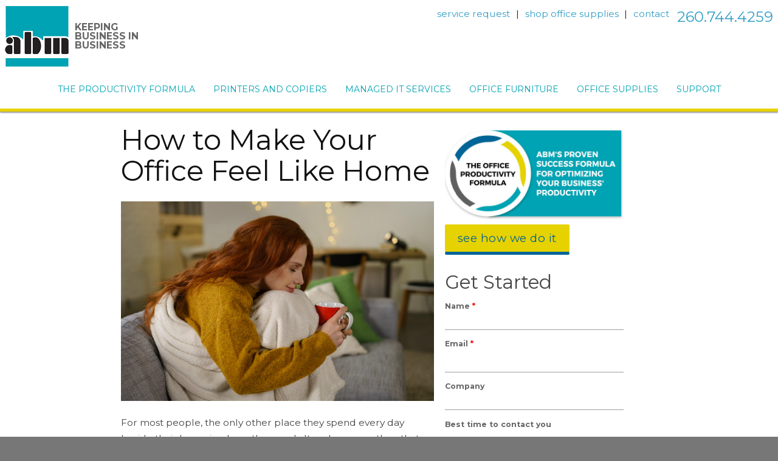

--- FILE ---
content_type: text/html; charset=utf-8
request_url: https://www.abmfw.com/blog/how-make-your-office-feel-home?qt-support_tabs=2
body_size: 22310
content:
<!DOCTYPE html>
<html 
  xmlns:content="http://purl.org/rss/1.0/modules/content/"
  xmlns:dc="http://purl.org/dc/terms/"
  xmlns:foaf="http://xmlns.com/foaf/0.1/"
  xmlns:og="http://ogp.me/ns#"
  xmlns:rdfs="http://www.w3.org/2000/01/rdf-schema#"
  xmlns:sioc="http://rdfs.org/sioc/ns#"
  xmlns:sioct="http://rdfs.org/sioc/types#"
  xmlns:skos="http://www.w3.org/2004/02/skos/core#"
  xmlns:xsd="http://www.w3.org/2001/XMLSchema#">
<head>
  <link rel="profile" href="https://www.w3.org/1999/xhtml/vocab" />
  <meta charset="utf-8"><script type="text/javascript">(window.NREUM||(NREUM={})).init={ajax:{deny_list:["bam.nr-data.net"]},feature_flags:["soft_nav"]};(window.NREUM||(NREUM={})).loader_config={licenseKey:"7c9a61f29f",applicationID:"42716195",browserID:"42836900"};;/*! For license information please see nr-loader-rum-1.307.0.min.js.LICENSE.txt */
(()=>{var e,t,r={163:(e,t,r)=>{"use strict";r.d(t,{j:()=>E});var n=r(384),i=r(1741);var a=r(2555);r(860).K7.genericEvents;const s="experimental.resources",o="register",c=e=>{if(!e||"string"!=typeof e)return!1;try{document.createDocumentFragment().querySelector(e)}catch{return!1}return!0};var d=r(2614),u=r(944),l=r(8122);const f="[data-nr-mask]",g=e=>(0,l.a)(e,(()=>{const e={feature_flags:[],experimental:{allow_registered_children:!1,resources:!1},mask_selector:"*",block_selector:"[data-nr-block]",mask_input_options:{color:!1,date:!1,"datetime-local":!1,email:!1,month:!1,number:!1,range:!1,search:!1,tel:!1,text:!1,time:!1,url:!1,week:!1,textarea:!1,select:!1,password:!0}};return{ajax:{deny_list:void 0,block_internal:!0,enabled:!0,autoStart:!0},api:{get allow_registered_children(){return e.feature_flags.includes(o)||e.experimental.allow_registered_children},set allow_registered_children(t){e.experimental.allow_registered_children=t},duplicate_registered_data:!1},browser_consent_mode:{enabled:!1},distributed_tracing:{enabled:void 0,exclude_newrelic_header:void 0,cors_use_newrelic_header:void 0,cors_use_tracecontext_headers:void 0,allowed_origins:void 0},get feature_flags(){return e.feature_flags},set feature_flags(t){e.feature_flags=t},generic_events:{enabled:!0,autoStart:!0},harvest:{interval:30},jserrors:{enabled:!0,autoStart:!0},logging:{enabled:!0,autoStart:!0},metrics:{enabled:!0,autoStart:!0},obfuscate:void 0,page_action:{enabled:!0},page_view_event:{enabled:!0,autoStart:!0},page_view_timing:{enabled:!0,autoStart:!0},performance:{capture_marks:!1,capture_measures:!1,capture_detail:!0,resources:{get enabled(){return e.feature_flags.includes(s)||e.experimental.resources},set enabled(t){e.experimental.resources=t},asset_types:[],first_party_domains:[],ignore_newrelic:!0}},privacy:{cookies_enabled:!0},proxy:{assets:void 0,beacon:void 0},session:{expiresMs:d.wk,inactiveMs:d.BB},session_replay:{autoStart:!0,enabled:!1,preload:!1,sampling_rate:10,error_sampling_rate:100,collect_fonts:!1,inline_images:!1,fix_stylesheets:!0,mask_all_inputs:!0,get mask_text_selector(){return e.mask_selector},set mask_text_selector(t){c(t)?e.mask_selector="".concat(t,",").concat(f):""===t||null===t?e.mask_selector=f:(0,u.R)(5,t)},get block_class(){return"nr-block"},get ignore_class(){return"nr-ignore"},get mask_text_class(){return"nr-mask"},get block_selector(){return e.block_selector},set block_selector(t){c(t)?e.block_selector+=",".concat(t):""!==t&&(0,u.R)(6,t)},get mask_input_options(){return e.mask_input_options},set mask_input_options(t){t&&"object"==typeof t?e.mask_input_options={...t,password:!0}:(0,u.R)(7,t)}},session_trace:{enabled:!0,autoStart:!0},soft_navigations:{enabled:!0,autoStart:!0},spa:{enabled:!0,autoStart:!0},ssl:void 0,user_actions:{enabled:!0,elementAttributes:["id","className","tagName","type"]}}})());var p=r(6154),m=r(9324);let h=0;const v={buildEnv:m.F3,distMethod:m.Xs,version:m.xv,originTime:p.WN},b={consented:!1},y={appMetadata:{},get consented(){return this.session?.state?.consent||b.consented},set consented(e){b.consented=e},customTransaction:void 0,denyList:void 0,disabled:!1,harvester:void 0,isolatedBacklog:!1,isRecording:!1,loaderType:void 0,maxBytes:3e4,obfuscator:void 0,onerror:void 0,ptid:void 0,releaseIds:{},session:void 0,timeKeeper:void 0,registeredEntities:[],jsAttributesMetadata:{bytes:0},get harvestCount(){return++h}},_=e=>{const t=(0,l.a)(e,y),r=Object.keys(v).reduce((e,t)=>(e[t]={value:v[t],writable:!1,configurable:!0,enumerable:!0},e),{});return Object.defineProperties(t,r)};var w=r(5701);const x=e=>{const t=e.startsWith("http");e+="/",r.p=t?e:"https://"+e};var R=r(7836),k=r(3241);const A={accountID:void 0,trustKey:void 0,agentID:void 0,licenseKey:void 0,applicationID:void 0,xpid:void 0},S=e=>(0,l.a)(e,A),T=new Set;function E(e,t={},r,s){let{init:o,info:c,loader_config:d,runtime:u={},exposed:l=!0}=t;if(!c){const e=(0,n.pV)();o=e.init,c=e.info,d=e.loader_config}e.init=g(o||{}),e.loader_config=S(d||{}),c.jsAttributes??={},p.bv&&(c.jsAttributes.isWorker=!0),e.info=(0,a.D)(c);const f=e.init,m=[c.beacon,c.errorBeacon];T.has(e.agentIdentifier)||(f.proxy.assets&&(x(f.proxy.assets),m.push(f.proxy.assets)),f.proxy.beacon&&m.push(f.proxy.beacon),e.beacons=[...m],function(e){const t=(0,n.pV)();Object.getOwnPropertyNames(i.W.prototype).forEach(r=>{const n=i.W.prototype[r];if("function"!=typeof n||"constructor"===n)return;let a=t[r];e[r]&&!1!==e.exposed&&"micro-agent"!==e.runtime?.loaderType&&(t[r]=(...t)=>{const n=e[r](...t);return a?a(...t):n})})}(e),(0,n.US)("activatedFeatures",w.B)),u.denyList=[...f.ajax.deny_list||[],...f.ajax.block_internal?m:[]],u.ptid=e.agentIdentifier,u.loaderType=r,e.runtime=_(u),T.has(e.agentIdentifier)||(e.ee=R.ee.get(e.agentIdentifier),e.exposed=l,(0,k.W)({agentIdentifier:e.agentIdentifier,drained:!!w.B?.[e.agentIdentifier],type:"lifecycle",name:"initialize",feature:void 0,data:e.config})),T.add(e.agentIdentifier)}},384:(e,t,r)=>{"use strict";r.d(t,{NT:()=>s,US:()=>u,Zm:()=>o,bQ:()=>d,dV:()=>c,pV:()=>l});var n=r(6154),i=r(1863),a=r(1910);const s={beacon:"bam.nr-data.net",errorBeacon:"bam.nr-data.net"};function o(){return n.gm.NREUM||(n.gm.NREUM={}),void 0===n.gm.newrelic&&(n.gm.newrelic=n.gm.NREUM),n.gm.NREUM}function c(){let e=o();return e.o||(e.o={ST:n.gm.setTimeout,SI:n.gm.setImmediate||n.gm.setInterval,CT:n.gm.clearTimeout,XHR:n.gm.XMLHttpRequest,REQ:n.gm.Request,EV:n.gm.Event,PR:n.gm.Promise,MO:n.gm.MutationObserver,FETCH:n.gm.fetch,WS:n.gm.WebSocket},(0,a.i)(...Object.values(e.o))),e}function d(e,t){let r=o();r.initializedAgents??={},t.initializedAt={ms:(0,i.t)(),date:new Date},r.initializedAgents[e]=t}function u(e,t){o()[e]=t}function l(){return function(){let e=o();const t=e.info||{};e.info={beacon:s.beacon,errorBeacon:s.errorBeacon,...t}}(),function(){let e=o();const t=e.init||{};e.init={...t}}(),c(),function(){let e=o();const t=e.loader_config||{};e.loader_config={...t}}(),o()}},782:(e,t,r)=>{"use strict";r.d(t,{T:()=>n});const n=r(860).K7.pageViewTiming},860:(e,t,r)=>{"use strict";r.d(t,{$J:()=>u,K7:()=>c,P3:()=>d,XX:()=>i,Yy:()=>o,df:()=>a,qY:()=>n,v4:()=>s});const n="events",i="jserrors",a="browser/blobs",s="rum",o="browser/logs",c={ajax:"ajax",genericEvents:"generic_events",jserrors:i,logging:"logging",metrics:"metrics",pageAction:"page_action",pageViewEvent:"page_view_event",pageViewTiming:"page_view_timing",sessionReplay:"session_replay",sessionTrace:"session_trace",softNav:"soft_navigations",spa:"spa"},d={[c.pageViewEvent]:1,[c.pageViewTiming]:2,[c.metrics]:3,[c.jserrors]:4,[c.spa]:5,[c.ajax]:6,[c.sessionTrace]:7,[c.softNav]:8,[c.sessionReplay]:9,[c.logging]:10,[c.genericEvents]:11},u={[c.pageViewEvent]:s,[c.pageViewTiming]:n,[c.ajax]:n,[c.spa]:n,[c.softNav]:n,[c.metrics]:i,[c.jserrors]:i,[c.sessionTrace]:a,[c.sessionReplay]:a,[c.logging]:o,[c.genericEvents]:"ins"}},944:(e,t,r)=>{"use strict";r.d(t,{R:()=>i});var n=r(3241);function i(e,t){"function"==typeof console.debug&&(console.debug("New Relic Warning: https://github.com/newrelic/newrelic-browser-agent/blob/main/docs/warning-codes.md#".concat(e),t),(0,n.W)({agentIdentifier:null,drained:null,type:"data",name:"warn",feature:"warn",data:{code:e,secondary:t}}))}},1687:(e,t,r)=>{"use strict";r.d(t,{Ak:()=>d,Ze:()=>f,x3:()=>u});var n=r(3241),i=r(7836),a=r(3606),s=r(860),o=r(2646);const c={};function d(e,t){const r={staged:!1,priority:s.P3[t]||0};l(e),c[e].get(t)||c[e].set(t,r)}function u(e,t){e&&c[e]&&(c[e].get(t)&&c[e].delete(t),p(e,t,!1),c[e].size&&g(e))}function l(e){if(!e)throw new Error("agentIdentifier required");c[e]||(c[e]=new Map)}function f(e="",t="feature",r=!1){if(l(e),!e||!c[e].get(t)||r)return p(e,t);c[e].get(t).staged=!0,g(e)}function g(e){const t=Array.from(c[e]);t.every(([e,t])=>t.staged)&&(t.sort((e,t)=>e[1].priority-t[1].priority),t.forEach(([t])=>{c[e].delete(t),p(e,t)}))}function p(e,t,r=!0){const s=e?i.ee.get(e):i.ee,c=a.i.handlers;if(!s.aborted&&s.backlog&&c){if((0,n.W)({agentIdentifier:e,type:"lifecycle",name:"drain",feature:t}),r){const e=s.backlog[t],r=c[t];if(r){for(let t=0;e&&t<e.length;++t)m(e[t],r);Object.entries(r).forEach(([e,t])=>{Object.values(t||{}).forEach(t=>{t[0]?.on&&t[0]?.context()instanceof o.y&&t[0].on(e,t[1])})})}}s.isolatedBacklog||delete c[t],s.backlog[t]=null,s.emit("drain-"+t,[])}}function m(e,t){var r=e[1];Object.values(t[r]||{}).forEach(t=>{var r=e[0];if(t[0]===r){var n=t[1],i=e[3],a=e[2];n.apply(i,a)}})}},1738:(e,t,r)=>{"use strict";r.d(t,{U:()=>g,Y:()=>f});var n=r(3241),i=r(9908),a=r(1863),s=r(944),o=r(5701),c=r(3969),d=r(8362),u=r(860),l=r(4261);function f(e,t,r,a){const f=a||r;!f||f[e]&&f[e]!==d.d.prototype[e]||(f[e]=function(){(0,i.p)(c.xV,["API/"+e+"/called"],void 0,u.K7.metrics,r.ee),(0,n.W)({agentIdentifier:r.agentIdentifier,drained:!!o.B?.[r.agentIdentifier],type:"data",name:"api",feature:l.Pl+e,data:{}});try{return t.apply(this,arguments)}catch(e){(0,s.R)(23,e)}})}function g(e,t,r,n,s){const o=e.info;null===r?delete o.jsAttributes[t]:o.jsAttributes[t]=r,(s||null===r)&&(0,i.p)(l.Pl+n,[(0,a.t)(),t,r],void 0,"session",e.ee)}},1741:(e,t,r)=>{"use strict";r.d(t,{W:()=>a});var n=r(944),i=r(4261);class a{#e(e,...t){if(this[e]!==a.prototype[e])return this[e](...t);(0,n.R)(35,e)}addPageAction(e,t){return this.#e(i.hG,e,t)}register(e){return this.#e(i.eY,e)}recordCustomEvent(e,t){return this.#e(i.fF,e,t)}setPageViewName(e,t){return this.#e(i.Fw,e,t)}setCustomAttribute(e,t,r){return this.#e(i.cD,e,t,r)}noticeError(e,t){return this.#e(i.o5,e,t)}setUserId(e,t=!1){return this.#e(i.Dl,e,t)}setApplicationVersion(e){return this.#e(i.nb,e)}setErrorHandler(e){return this.#e(i.bt,e)}addRelease(e,t){return this.#e(i.k6,e,t)}log(e,t){return this.#e(i.$9,e,t)}start(){return this.#e(i.d3)}finished(e){return this.#e(i.BL,e)}recordReplay(){return this.#e(i.CH)}pauseReplay(){return this.#e(i.Tb)}addToTrace(e){return this.#e(i.U2,e)}setCurrentRouteName(e){return this.#e(i.PA,e)}interaction(e){return this.#e(i.dT,e)}wrapLogger(e,t,r){return this.#e(i.Wb,e,t,r)}measure(e,t){return this.#e(i.V1,e,t)}consent(e){return this.#e(i.Pv,e)}}},1863:(e,t,r)=>{"use strict";function n(){return Math.floor(performance.now())}r.d(t,{t:()=>n})},1910:(e,t,r)=>{"use strict";r.d(t,{i:()=>a});var n=r(944);const i=new Map;function a(...e){return e.every(e=>{if(i.has(e))return i.get(e);const t="function"==typeof e?e.toString():"",r=t.includes("[native code]"),a=t.includes("nrWrapper");return r||a||(0,n.R)(64,e?.name||t),i.set(e,r),r})}},2555:(e,t,r)=>{"use strict";r.d(t,{D:()=>o,f:()=>s});var n=r(384),i=r(8122);const a={beacon:n.NT.beacon,errorBeacon:n.NT.errorBeacon,licenseKey:void 0,applicationID:void 0,sa:void 0,queueTime:void 0,applicationTime:void 0,ttGuid:void 0,user:void 0,account:void 0,product:void 0,extra:void 0,jsAttributes:{},userAttributes:void 0,atts:void 0,transactionName:void 0,tNamePlain:void 0};function s(e){try{return!!e.licenseKey&&!!e.errorBeacon&&!!e.applicationID}catch(e){return!1}}const o=e=>(0,i.a)(e,a)},2614:(e,t,r)=>{"use strict";r.d(t,{BB:()=>s,H3:()=>n,g:()=>d,iL:()=>c,tS:()=>o,uh:()=>i,wk:()=>a});const n="NRBA",i="SESSION",a=144e5,s=18e5,o={STARTED:"session-started",PAUSE:"session-pause",RESET:"session-reset",RESUME:"session-resume",UPDATE:"session-update"},c={SAME_TAB:"same-tab",CROSS_TAB:"cross-tab"},d={OFF:0,FULL:1,ERROR:2}},2646:(e,t,r)=>{"use strict";r.d(t,{y:()=>n});class n{constructor(e){this.contextId=e}}},2843:(e,t,r)=>{"use strict";r.d(t,{G:()=>a,u:()=>i});var n=r(3878);function i(e,t=!1,r,i){(0,n.DD)("visibilitychange",function(){if(t)return void("hidden"===document.visibilityState&&e());e(document.visibilityState)},r,i)}function a(e,t,r){(0,n.sp)("pagehide",e,t,r)}},3241:(e,t,r)=>{"use strict";r.d(t,{W:()=>a});var n=r(6154);const i="newrelic";function a(e={}){try{n.gm.dispatchEvent(new CustomEvent(i,{detail:e}))}catch(e){}}},3606:(e,t,r)=>{"use strict";r.d(t,{i:()=>a});var n=r(9908);a.on=s;var i=a.handlers={};function a(e,t,r,a){s(a||n.d,i,e,t,r)}function s(e,t,r,i,a){a||(a="feature"),e||(e=n.d);var s=t[a]=t[a]||{};(s[r]=s[r]||[]).push([e,i])}},3878:(e,t,r)=>{"use strict";function n(e,t){return{capture:e,passive:!1,signal:t}}function i(e,t,r=!1,i){window.addEventListener(e,t,n(r,i))}function a(e,t,r=!1,i){document.addEventListener(e,t,n(r,i))}r.d(t,{DD:()=>a,jT:()=>n,sp:()=>i})},3969:(e,t,r)=>{"use strict";r.d(t,{TZ:()=>n,XG:()=>o,rs:()=>i,xV:()=>s,z_:()=>a});const n=r(860).K7.metrics,i="sm",a="cm",s="storeSupportabilityMetrics",o="storeEventMetrics"},4234:(e,t,r)=>{"use strict";r.d(t,{W:()=>a});var n=r(7836),i=r(1687);class a{constructor(e,t){this.agentIdentifier=e,this.ee=n.ee.get(e),this.featureName=t,this.blocked=!1}deregisterDrain(){(0,i.x3)(this.agentIdentifier,this.featureName)}}},4261:(e,t,r)=>{"use strict";r.d(t,{$9:()=>d,BL:()=>o,CH:()=>g,Dl:()=>_,Fw:()=>y,PA:()=>h,Pl:()=>n,Pv:()=>k,Tb:()=>l,U2:()=>a,V1:()=>R,Wb:()=>x,bt:()=>b,cD:()=>v,d3:()=>w,dT:()=>c,eY:()=>p,fF:()=>f,hG:()=>i,k6:()=>s,nb:()=>m,o5:()=>u});const n="api-",i="addPageAction",a="addToTrace",s="addRelease",o="finished",c="interaction",d="log",u="noticeError",l="pauseReplay",f="recordCustomEvent",g="recordReplay",p="register",m="setApplicationVersion",h="setCurrentRouteName",v="setCustomAttribute",b="setErrorHandler",y="setPageViewName",_="setUserId",w="start",x="wrapLogger",R="measure",k="consent"},5289:(e,t,r)=>{"use strict";r.d(t,{GG:()=>s,Qr:()=>c,sB:()=>o});var n=r(3878),i=r(6389);function a(){return"undefined"==typeof document||"complete"===document.readyState}function s(e,t){if(a())return e();const r=(0,i.J)(e),s=setInterval(()=>{a()&&(clearInterval(s),r())},500);(0,n.sp)("load",r,t)}function o(e){if(a())return e();(0,n.DD)("DOMContentLoaded",e)}function c(e){if(a())return e();(0,n.sp)("popstate",e)}},5607:(e,t,r)=>{"use strict";r.d(t,{W:()=>n});const n=(0,r(9566).bz)()},5701:(e,t,r)=>{"use strict";r.d(t,{B:()=>a,t:()=>s});var n=r(3241);const i=new Set,a={};function s(e,t){const r=t.agentIdentifier;a[r]??={},e&&"object"==typeof e&&(i.has(r)||(t.ee.emit("rumresp",[e]),a[r]=e,i.add(r),(0,n.W)({agentIdentifier:r,loaded:!0,drained:!0,type:"lifecycle",name:"load",feature:void 0,data:e})))}},6154:(e,t,r)=>{"use strict";r.d(t,{OF:()=>c,RI:()=>i,WN:()=>u,bv:()=>a,eN:()=>l,gm:()=>s,mw:()=>o,sb:()=>d});var n=r(1863);const i="undefined"!=typeof window&&!!window.document,a="undefined"!=typeof WorkerGlobalScope&&("undefined"!=typeof self&&self instanceof WorkerGlobalScope&&self.navigator instanceof WorkerNavigator||"undefined"!=typeof globalThis&&globalThis instanceof WorkerGlobalScope&&globalThis.navigator instanceof WorkerNavigator),s=i?window:"undefined"!=typeof WorkerGlobalScope&&("undefined"!=typeof self&&self instanceof WorkerGlobalScope&&self||"undefined"!=typeof globalThis&&globalThis instanceof WorkerGlobalScope&&globalThis),o=Boolean("hidden"===s?.document?.visibilityState),c=/iPad|iPhone|iPod/.test(s.navigator?.userAgent),d=c&&"undefined"==typeof SharedWorker,u=((()=>{const e=s.navigator?.userAgent?.match(/Firefox[/\s](\d+\.\d+)/);Array.isArray(e)&&e.length>=2&&e[1]})(),Date.now()-(0,n.t)()),l=()=>"undefined"!=typeof PerformanceNavigationTiming&&s?.performance?.getEntriesByType("navigation")?.[0]?.responseStart},6389:(e,t,r)=>{"use strict";function n(e,t=500,r={}){const n=r?.leading||!1;let i;return(...r)=>{n&&void 0===i&&(e.apply(this,r),i=setTimeout(()=>{i=clearTimeout(i)},t)),n||(clearTimeout(i),i=setTimeout(()=>{e.apply(this,r)},t))}}function i(e){let t=!1;return(...r)=>{t||(t=!0,e.apply(this,r))}}r.d(t,{J:()=>i,s:()=>n})},6630:(e,t,r)=>{"use strict";r.d(t,{T:()=>n});const n=r(860).K7.pageViewEvent},7699:(e,t,r)=>{"use strict";r.d(t,{It:()=>a,KC:()=>o,No:()=>i,qh:()=>s});var n=r(860);const i=16e3,a=1e6,s="SESSION_ERROR",o={[n.K7.logging]:!0,[n.K7.genericEvents]:!1,[n.K7.jserrors]:!1,[n.K7.ajax]:!1}},7836:(e,t,r)=>{"use strict";r.d(t,{P:()=>o,ee:()=>c});var n=r(384),i=r(8990),a=r(2646),s=r(5607);const o="nr@context:".concat(s.W),c=function e(t,r){var n={},s={},u={},l=!1;try{l=16===r.length&&d.initializedAgents?.[r]?.runtime.isolatedBacklog}catch(e){}var f={on:p,addEventListener:p,removeEventListener:function(e,t){var r=n[e];if(!r)return;for(var i=0;i<r.length;i++)r[i]===t&&r.splice(i,1)},emit:function(e,r,n,i,a){!1!==a&&(a=!0);if(c.aborted&&!i)return;t&&a&&t.emit(e,r,n);var o=g(n);m(e).forEach(e=>{e.apply(o,r)});var d=v()[s[e]];d&&d.push([f,e,r,o]);return o},get:h,listeners:m,context:g,buffer:function(e,t){const r=v();if(t=t||"feature",f.aborted)return;Object.entries(e||{}).forEach(([e,n])=>{s[n]=t,t in r||(r[t]=[])})},abort:function(){f._aborted=!0,Object.keys(f.backlog).forEach(e=>{delete f.backlog[e]})},isBuffering:function(e){return!!v()[s[e]]},debugId:r,backlog:l?{}:t&&"object"==typeof t.backlog?t.backlog:{},isolatedBacklog:l};return Object.defineProperty(f,"aborted",{get:()=>{let e=f._aborted||!1;return e||(t&&(e=t.aborted),e)}}),f;function g(e){return e&&e instanceof a.y?e:e?(0,i.I)(e,o,()=>new a.y(o)):new a.y(o)}function p(e,t){n[e]=m(e).concat(t)}function m(e){return n[e]||[]}function h(t){return u[t]=u[t]||e(f,t)}function v(){return f.backlog}}(void 0,"globalEE"),d=(0,n.Zm)();d.ee||(d.ee=c)},8122:(e,t,r)=>{"use strict";r.d(t,{a:()=>i});var n=r(944);function i(e,t){try{if(!e||"object"!=typeof e)return(0,n.R)(3);if(!t||"object"!=typeof t)return(0,n.R)(4);const r=Object.create(Object.getPrototypeOf(t),Object.getOwnPropertyDescriptors(t)),a=0===Object.keys(r).length?e:r;for(let s in a)if(void 0!==e[s])try{if(null===e[s]){r[s]=null;continue}Array.isArray(e[s])&&Array.isArray(t[s])?r[s]=Array.from(new Set([...e[s],...t[s]])):"object"==typeof e[s]&&"object"==typeof t[s]?r[s]=i(e[s],t[s]):r[s]=e[s]}catch(e){r[s]||(0,n.R)(1,e)}return r}catch(e){(0,n.R)(2,e)}}},8362:(e,t,r)=>{"use strict";r.d(t,{d:()=>a});var n=r(9566),i=r(1741);class a extends i.W{agentIdentifier=(0,n.LA)(16)}},8374:(e,t,r)=>{r.nc=(()=>{try{return document?.currentScript?.nonce}catch(e){}return""})()},8990:(e,t,r)=>{"use strict";r.d(t,{I:()=>i});var n=Object.prototype.hasOwnProperty;function i(e,t,r){if(n.call(e,t))return e[t];var i=r();if(Object.defineProperty&&Object.keys)try{return Object.defineProperty(e,t,{value:i,writable:!0,enumerable:!1}),i}catch(e){}return e[t]=i,i}},9324:(e,t,r)=>{"use strict";r.d(t,{F3:()=>i,Xs:()=>a,xv:()=>n});const n="1.307.0",i="PROD",a="CDN"},9566:(e,t,r)=>{"use strict";r.d(t,{LA:()=>o,bz:()=>s});var n=r(6154);const i="xxxxxxxx-xxxx-4xxx-yxxx-xxxxxxxxxxxx";function a(e,t){return e?15&e[t]:16*Math.random()|0}function s(){const e=n.gm?.crypto||n.gm?.msCrypto;let t,r=0;return e&&e.getRandomValues&&(t=e.getRandomValues(new Uint8Array(30))),i.split("").map(e=>"x"===e?a(t,r++).toString(16):"y"===e?(3&a()|8).toString(16):e).join("")}function o(e){const t=n.gm?.crypto||n.gm?.msCrypto;let r,i=0;t&&t.getRandomValues&&(r=t.getRandomValues(new Uint8Array(e)));const s=[];for(var o=0;o<e;o++)s.push(a(r,i++).toString(16));return s.join("")}},9908:(e,t,r)=>{"use strict";r.d(t,{d:()=>n,p:()=>i});var n=r(7836).ee.get("handle");function i(e,t,r,i,a){a?(a.buffer([e],i),a.emit(e,t,r)):(n.buffer([e],i),n.emit(e,t,r))}}},n={};function i(e){var t=n[e];if(void 0!==t)return t.exports;var a=n[e]={exports:{}};return r[e](a,a.exports,i),a.exports}i.m=r,i.d=(e,t)=>{for(var r in t)i.o(t,r)&&!i.o(e,r)&&Object.defineProperty(e,r,{enumerable:!0,get:t[r]})},i.f={},i.e=e=>Promise.all(Object.keys(i.f).reduce((t,r)=>(i.f[r](e,t),t),[])),i.u=e=>"nr-rum-1.307.0.min.js",i.o=(e,t)=>Object.prototype.hasOwnProperty.call(e,t),e={},t="NRBA-1.307.0.PROD:",i.l=(r,n,a,s)=>{if(e[r])e[r].push(n);else{var o,c;if(void 0!==a)for(var d=document.getElementsByTagName("script"),u=0;u<d.length;u++){var l=d[u];if(l.getAttribute("src")==r||l.getAttribute("data-webpack")==t+a){o=l;break}}if(!o){c=!0;var f={296:"sha512-3EXXyZqgAupfCzApe8jx8MLgGn3TbzhyI1Jve2HiIeHZU3eYpQT4hF0fMRkBBDdQT8+b9YmzmeYUZ4Q/8KBSNg=="};(o=document.createElement("script")).charset="utf-8",i.nc&&o.setAttribute("nonce",i.nc),o.setAttribute("data-webpack",t+a),o.src=r,0!==o.src.indexOf(window.location.origin+"/")&&(o.crossOrigin="anonymous"),f[s]&&(o.integrity=f[s])}e[r]=[n];var g=(t,n)=>{o.onerror=o.onload=null,clearTimeout(p);var i=e[r];if(delete e[r],o.parentNode&&o.parentNode.removeChild(o),i&&i.forEach(e=>e(n)),t)return t(n)},p=setTimeout(g.bind(null,void 0,{type:"timeout",target:o}),12e4);o.onerror=g.bind(null,o.onerror),o.onload=g.bind(null,o.onload),c&&document.head.appendChild(o)}},i.r=e=>{"undefined"!=typeof Symbol&&Symbol.toStringTag&&Object.defineProperty(e,Symbol.toStringTag,{value:"Module"}),Object.defineProperty(e,"__esModule",{value:!0})},i.p="https://js-agent.newrelic.com/",(()=>{var e={374:0,840:0};i.f.j=(t,r)=>{var n=i.o(e,t)?e[t]:void 0;if(0!==n)if(n)r.push(n[2]);else{var a=new Promise((r,i)=>n=e[t]=[r,i]);r.push(n[2]=a);var s=i.p+i.u(t),o=new Error;i.l(s,r=>{if(i.o(e,t)&&(0!==(n=e[t])&&(e[t]=void 0),n)){var a=r&&("load"===r.type?"missing":r.type),s=r&&r.target&&r.target.src;o.message="Loading chunk "+t+" failed: ("+a+": "+s+")",o.name="ChunkLoadError",o.type=a,o.request=s,n[1](o)}},"chunk-"+t,t)}};var t=(t,r)=>{var n,a,[s,o,c]=r,d=0;if(s.some(t=>0!==e[t])){for(n in o)i.o(o,n)&&(i.m[n]=o[n]);if(c)c(i)}for(t&&t(r);d<s.length;d++)a=s[d],i.o(e,a)&&e[a]&&e[a][0](),e[a]=0},r=self["webpackChunk:NRBA-1.307.0.PROD"]=self["webpackChunk:NRBA-1.307.0.PROD"]||[];r.forEach(t.bind(null,0)),r.push=t.bind(null,r.push.bind(r))})(),(()=>{"use strict";i(8374);var e=i(8362),t=i(860);const r=Object.values(t.K7);var n=i(163);var a=i(9908),s=i(1863),o=i(4261),c=i(1738);var d=i(1687),u=i(4234),l=i(5289),f=i(6154),g=i(944),p=i(384);const m=e=>f.RI&&!0===e?.privacy.cookies_enabled;function h(e){return!!(0,p.dV)().o.MO&&m(e)&&!0===e?.session_trace.enabled}var v=i(6389),b=i(7699);class y extends u.W{constructor(e,t){super(e.agentIdentifier,t),this.agentRef=e,this.abortHandler=void 0,this.featAggregate=void 0,this.loadedSuccessfully=void 0,this.onAggregateImported=new Promise(e=>{this.loadedSuccessfully=e}),this.deferred=Promise.resolve(),!1===e.init[this.featureName].autoStart?this.deferred=new Promise((t,r)=>{this.ee.on("manual-start-all",(0,v.J)(()=>{(0,d.Ak)(e.agentIdentifier,this.featureName),t()}))}):(0,d.Ak)(e.agentIdentifier,t)}importAggregator(e,t,r={}){if(this.featAggregate)return;const n=async()=>{let n;await this.deferred;try{if(m(e.init)){const{setupAgentSession:t}=await i.e(296).then(i.bind(i,3305));n=t(e)}}catch(e){(0,g.R)(20,e),this.ee.emit("internal-error",[e]),(0,a.p)(b.qh,[e],void 0,this.featureName,this.ee)}try{if(!this.#t(this.featureName,n,e.init))return(0,d.Ze)(this.agentIdentifier,this.featureName),void this.loadedSuccessfully(!1);const{Aggregate:i}=await t();this.featAggregate=new i(e,r),e.runtime.harvester.initializedAggregates.push(this.featAggregate),this.loadedSuccessfully(!0)}catch(e){(0,g.R)(34,e),this.abortHandler?.(),(0,d.Ze)(this.agentIdentifier,this.featureName,!0),this.loadedSuccessfully(!1),this.ee&&this.ee.abort()}};f.RI?(0,l.GG)(()=>n(),!0):n()}#t(e,r,n){if(this.blocked)return!1;switch(e){case t.K7.sessionReplay:return h(n)&&!!r;case t.K7.sessionTrace:return!!r;default:return!0}}}var _=i(6630),w=i(2614),x=i(3241);class R extends y{static featureName=_.T;constructor(e){var t;super(e,_.T),this.setupInspectionEvents(e.agentIdentifier),t=e,(0,c.Y)(o.Fw,function(e,r){"string"==typeof e&&("/"!==e.charAt(0)&&(e="/"+e),t.runtime.customTransaction=(r||"http://custom.transaction")+e,(0,a.p)(o.Pl+o.Fw,[(0,s.t)()],void 0,void 0,t.ee))},t),this.importAggregator(e,()=>i.e(296).then(i.bind(i,3943)))}setupInspectionEvents(e){const t=(t,r)=>{t&&(0,x.W)({agentIdentifier:e,timeStamp:t.timeStamp,loaded:"complete"===t.target.readyState,type:"window",name:r,data:t.target.location+""})};(0,l.sB)(e=>{t(e,"DOMContentLoaded")}),(0,l.GG)(e=>{t(e,"load")}),(0,l.Qr)(e=>{t(e,"navigate")}),this.ee.on(w.tS.UPDATE,(t,r)=>{(0,x.W)({agentIdentifier:e,type:"lifecycle",name:"session",data:r})})}}class k extends e.d{constructor(e){var t;(super(),f.gm)?(this.features={},(0,p.bQ)(this.agentIdentifier,this),this.desiredFeatures=new Set(e.features||[]),this.desiredFeatures.add(R),(0,n.j)(this,e,e.loaderType||"agent"),t=this,(0,c.Y)(o.cD,function(e,r,n=!1){if("string"==typeof e){if(["string","number","boolean"].includes(typeof r)||null===r)return(0,c.U)(t,e,r,o.cD,n);(0,g.R)(40,typeof r)}else(0,g.R)(39,typeof e)},t),function(e){(0,c.Y)(o.Dl,function(t,r=!1){if("string"!=typeof t&&null!==t)return void(0,g.R)(41,typeof t);const n=e.info.jsAttributes["enduser.id"];r&&null!=n&&n!==t?(0,a.p)(o.Pl+"setUserIdAndResetSession",[t],void 0,"session",e.ee):(0,c.U)(e,"enduser.id",t,o.Dl,!0)},e)}(this),function(e){(0,c.Y)(o.nb,function(t){if("string"==typeof t||null===t)return(0,c.U)(e,"application.version",t,o.nb,!1);(0,g.R)(42,typeof t)},e)}(this),function(e){(0,c.Y)(o.d3,function(){e.ee.emit("manual-start-all")},e)}(this),function(e){(0,c.Y)(o.Pv,function(t=!0){if("boolean"==typeof t){if((0,a.p)(o.Pl+o.Pv,[t],void 0,"session",e.ee),e.runtime.consented=t,t){const t=e.features.page_view_event;t.onAggregateImported.then(e=>{const r=t.featAggregate;e&&!r.sentRum&&r.sendRum()})}}else(0,g.R)(65,typeof t)},e)}(this),this.run()):(0,g.R)(21)}get config(){return{info:this.info,init:this.init,loader_config:this.loader_config,runtime:this.runtime}}get api(){return this}run(){try{const e=function(e){const t={};return r.forEach(r=>{t[r]=!!e[r]?.enabled}),t}(this.init),n=[...this.desiredFeatures];n.sort((e,r)=>t.P3[e.featureName]-t.P3[r.featureName]),n.forEach(r=>{if(!e[r.featureName]&&r.featureName!==t.K7.pageViewEvent)return;if(r.featureName===t.K7.spa)return void(0,g.R)(67);const n=function(e){switch(e){case t.K7.ajax:return[t.K7.jserrors];case t.K7.sessionTrace:return[t.K7.ajax,t.K7.pageViewEvent];case t.K7.sessionReplay:return[t.K7.sessionTrace];case t.K7.pageViewTiming:return[t.K7.pageViewEvent];default:return[]}}(r.featureName).filter(e=>!(e in this.features));n.length>0&&(0,g.R)(36,{targetFeature:r.featureName,missingDependencies:n}),this.features[r.featureName]=new r(this)})}catch(e){(0,g.R)(22,e);for(const e in this.features)this.features[e].abortHandler?.();const t=(0,p.Zm)();delete t.initializedAgents[this.agentIdentifier]?.features,delete this.sharedAggregator;return t.ee.get(this.agentIdentifier).abort(),!1}}}var A=i(2843),S=i(782);class T extends y{static featureName=S.T;constructor(e){super(e,S.T),f.RI&&((0,A.u)(()=>(0,a.p)("docHidden",[(0,s.t)()],void 0,S.T,this.ee),!0),(0,A.G)(()=>(0,a.p)("winPagehide",[(0,s.t)()],void 0,S.T,this.ee)),this.importAggregator(e,()=>i.e(296).then(i.bind(i,2117))))}}var E=i(3969);class I extends y{static featureName=E.TZ;constructor(e){super(e,E.TZ),f.RI&&document.addEventListener("securitypolicyviolation",e=>{(0,a.p)(E.xV,["Generic/CSPViolation/Detected"],void 0,this.featureName,this.ee)}),this.importAggregator(e,()=>i.e(296).then(i.bind(i,9623)))}}new k({features:[R,T,I],loaderType:"lite"})})()})();</script>
  <meta name="viewport" content="width=device-width, initial-scale=1, maximum-scale=1.0"/>
  
  <meta http-equiv="Content-Type" content="text/html; charset=utf-8" />
<meta name="Generator" content="Drupal 7 (http://drupal.org)" />
<link rel="canonical" href="/blog/how-make-your-office-feel-home" />
<link rel="shortlink" href="/node/280" />
<meta name="keywords" content="Office Furniture" />
<meta name="description" content="If you want both customers and employees to feel comfortable walking into your office, there are a few elements you can implement." />
<script src="https://www.google.com/recaptcha/api.js?hl=en" async="async" defer="defer"></script>
<link rel="shortcut icon" href="https://www.abmfw.com/sites/default/files/favicon.ico" type="image/vnd.microsoft.icon" />
<link href="/sites/all/themes/site-specific-themes/abmfw/apple-touch-icon-57x57.png" rel="apple-touch-icon-precomposed" sizes="57x57" />
<link href="/sites/all/themes/site-specific-themes/abmfw/apple-touch-icon-72x72.png" rel="apple-touch-icon-precomposed" sizes="72x72" />
<link href="/sites/all/themes/site-specific-themes/abmfw/apple-touch-icon-114x114.png" rel="apple-touch-icon-precomposed" sizes="114x114" />
<link href="/sites/all/themes/site-specific-themes/abmfw/apple-touch-icon-144x144.png" rel="apple-touch-icon-precomposed" sizes="144x144" />
  <title>How to Make Your Office Feel Like Home | Allen Business Machines</title>
  <link type="text/css" rel="stylesheet" href="https://www.abmfw.com/sites/default/files/css/css_xE-rWrJf-fncB6ztZfd2huxqgxu4WO-qwma6Xer30m4.css" media="all" />
<link type="text/css" rel="stylesheet" href="https://www.abmfw.com/sites/default/files/css/css_yJur_qc862owz15HxCuWp6P8eQDrX2D9PWXBeSFBMlI.css" media="all" />
<link type="text/css" rel="stylesheet" href="https://www.abmfw.com/sites/default/files/css/css_JQi2s1xppRfsduaEI3cONUPpB0f09CFsY6fs388MDFc.css" media="all" />
<link type="text/css" rel="stylesheet" href="https://www.abmfw.com/sites/default/files/css/css_sgCtq8ec3CV7GDPGL3A5ZSv6wHigkahJpajrzTSlL_s.css" media="all" />
  <!-- HTML5 element support for IE6-8 -->
  <!--[if lt IE 9]>
    <script src="//html5shiv.googlecode.com/svn/trunk/html5.js"></script>
  <![endif]-->
  <script type="text/javascript" src="//ajax.googleapis.com/ajax/libs/jquery/1.12.4/jquery.min.js"></script>
<script type="text/javascript">
<!--//--><![CDATA[//><!--
window.jQuery || document.write("<script src='/sites/all/modules/contrib/jquery_update/replace/jquery/1.12/jquery.min.js'>\x3C/script>")
//--><!]]>
</script>
<script type="text/javascript" src="https://www.abmfw.com/misc/jquery-extend-3.4.0.js?v=1.12.4"></script>
<script type="text/javascript" src="https://www.abmfw.com/misc/jquery-html-prefilter-3.5.0-backport.js?v=1.12.4"></script>
<script type="text/javascript" src="https://www.abmfw.com/misc/jquery.once.js?v=1.2"></script>
<script type="text/javascript" src="https://www.abmfw.com/misc/drupal.js?t8esvf"></script>
<script type="text/javascript" src="https://www.abmfw.com/sites/all/modules/contrib/jquery_update/js/jquery_browser.js?v=0.0.1"></script>
<script type="text/javascript" src="https://www.abmfw.com/misc/form-single-submit.js?v=7.105"></script>
<script type="text/javascript" src="https://www.abmfw.com/misc/form.js?v=7.105"></script>
<script type="text/javascript" src="https://www.abmfw.com/misc/ajax.js?v=7.105"></script>
<script type="text/javascript" src="https://www.abmfw.com/sites/all/modules/contrib/jquery_update/js/jquery_update.js?v=0.0.1"></script>
<script type="text/javascript" src="https://www.abmfw.com/sites/all/modules/custom/better_mm/js/tm.mega.js?t8esvf"></script>
<script type="text/javascript" src="https://www.abmfw.com/sites/all/modules/contrib/entityreference/js/entityreference.js?t8esvf"></script>
<script type="text/javascript" src="https://www.abmfw.com/sites/all/modules/contrib/equalheights/equalheights.js?t8esvf"></script>
<script type="text/javascript" src="https://www.abmfw.com/sites/all/modules/contrib/cleantalk/src/js/apbct-public.js?t8esvf"></script>
<script type="text/javascript" src="https://www.abmfw.com/sites/all/libraries/colorbox/jquery.colorbox-min.js?t8esvf"></script>
<script type="text/javascript" src="https://www.abmfw.com/sites/all/modules/contrib/colorbox/js/colorbox.js?t8esvf"></script>
<script type="text/javascript" src="https://www.abmfw.com/sites/all/modules/contrib/colorbox/styles/default/colorbox_style.js?t8esvf"></script>
<script type="text/javascript" src="https://www.abmfw.com/sites/all/modules/contrib/colorbox/js/colorbox_load.js?t8esvf"></script>
<script type="text/javascript">
<!--//--><![CDATA[//><!--
var switchTo5x = true;var useFastShare = true;
//--><!]]>
</script>
<script type="text/javascript" src="https://ws.sharethis.com/button/buttons.js"></script>
<script type="text/javascript">
<!--//--><![CDATA[//><!--
if (typeof stLight !== 'undefined') { stLight.options({"publisher":"dr-652c7557-4087-976f-6c66-d36c58952434","version":"5x","lang":"en"}); }
//--><!]]>
</script>
<script type="text/javascript" src="https://www.abmfw.com/sites/all/modules/contrib/captcha/captcha.js?t8esvf"></script>
<script type="text/javascript" src="https://www.abmfw.com/sites/all/modules/contrib/google_analytics/googleanalytics.js?t8esvf"></script>
<script type="text/javascript" src="https://www.googletagmanager.com/gtag/js?id=UA-3240910-1"></script>
<script type="text/javascript">
<!--//--><![CDATA[//><!--
window.dataLayer = window.dataLayer || [];function gtag(){dataLayer.push(arguments)};gtag("js", new Date());gtag("set", "developer_id.dMDhkMT", true);gtag("config", "UA-3240910-1", {"groups":"default","anonymize_ip":true});
//--><!]]>
</script>
<script type="text/javascript" src="https://www.abmfw.com/sites/all/modules/contrib/extlink/js/extlink.js?t8esvf"></script>
<script type="text/javascript" src="https://www.abmfw.com/misc/textarea.js?v=7.105"></script>
<script type="text/javascript" src="https://www.abmfw.com/sites/all/modules/contrib/webform/js/webform.js?t8esvf"></script>
<script type="text/javascript" src="https://www.abmfw.com/sites/all/modules/contrib/quicktabs/js/quicktabs.js?t8esvf"></script>
<script type="text/javascript" src="https://www.abmfw.com/misc/progress.js?v=7.105"></script>
<script type="text/javascript" src="https://www.abmfw.com/sites/all/modules/contrib/colorbox_node/colorbox_node.js?t8esvf"></script>
<script type="text/javascript" src="https://www.abmfw.com/sites/all/themes/base-themes/materialize7/js/materialize.min.js?t8esvf"></script>
<script type="text/javascript" src="https://www.abmfw.com/sites/all/themes/base-themes/materialize7/js/custom.js?t8esvf"></script>
<script type="text/javascript" src="https://www.abmfw.com/sites/all/themes/site-specific-themes/abmfw/js/material_features.js?t8esvf"></script>
<script type="text/javascript" src="https://www.abmfw.com/sites/all/themes/site-specific-themes/abmfw/js/tm_jquery.js?t8esvf"></script>
<script type="text/javascript">
<!--//--><![CDATA[//><!--
jQuery.extend(Drupal.settings, {"basePath":"\/","pathPrefix":"","setHasJsCookie":0,"ajaxPageState":{"theme":"abmfw","theme_token":"X2gC0SbPqeRPN-sH1yeVVa38787xGTusuTbQIc3YmJw","jquery_version":"1.12","jquery_version_token":"LPkup_PY1YW6O1YRITRFiocM_CBxRWSuug_-8KIK_BM","js":{"0":1,"\/\/ajax.googleapis.com\/ajax\/libs\/jquery\/1.12.4\/jquery.min.js":1,"1":1,"misc\/jquery-extend-3.4.0.js":1,"misc\/jquery-html-prefilter-3.5.0-backport.js":1,"misc\/jquery.once.js":1,"misc\/drupal.js":1,"sites\/all\/modules\/contrib\/jquery_update\/js\/jquery_browser.js":1,"misc\/form-single-submit.js":1,"misc\/form.js":1,"misc\/ajax.js":1,"sites\/all\/modules\/contrib\/jquery_update\/js\/jquery_update.js":1,"sites\/all\/modules\/custom\/better_mm\/js\/tm.mega.js":1,"sites\/all\/modules\/contrib\/entityreference\/js\/entityreference.js":1,"sites\/all\/modules\/contrib\/equalheights\/equalheights.js":1,"sites\/all\/modules\/contrib\/cleantalk\/src\/js\/apbct-public.js":1,"sites\/all\/libraries\/colorbox\/jquery.colorbox-min.js":1,"sites\/all\/modules\/contrib\/colorbox\/js\/colorbox.js":1,"sites\/all\/modules\/contrib\/colorbox\/styles\/default\/colorbox_style.js":1,"sites\/all\/modules\/contrib\/colorbox\/js\/colorbox_load.js":1,"2":1,"https:\/\/ws.sharethis.com\/button\/buttons.js":1,"3":1,"sites\/all\/modules\/contrib\/captcha\/captcha.js":1,"sites\/all\/modules\/contrib\/google_analytics\/googleanalytics.js":1,"https:\/\/www.googletagmanager.com\/gtag\/js?id=UA-3240910-1":1,"4":1,"sites\/all\/modules\/contrib\/extlink\/js\/extlink.js":1,"misc\/textarea.js":1,"sites\/all\/modules\/contrib\/webform\/js\/webform.js":1,"sites\/all\/modules\/contrib\/quicktabs\/js\/quicktabs.js":1,"misc\/progress.js":1,"sites\/all\/modules\/contrib\/colorbox_node\/colorbox_node.js":1,"sites\/all\/themes\/base-themes\/materialize7\/js\/materialize.min.js":1,"sites\/all\/themes\/base-themes\/materialize7\/js\/custom.js":1,"sites\/all\/themes\/site-specific-themes\/abmfw\/js\/material_features.js":1,"sites\/all\/themes\/site-specific-themes\/abmfw\/js\/tm_jquery.js":1},"css":{"modules\/system\/system.base.css":1,"modules\/system\/system.menus.css":1,"modules\/system\/system.messages.css":1,"modules\/system\/system.theme.css":1,"sites\/all\/modules\/custom\/better_mm\/css\/better_mm.css":1,"sites\/all\/modules\/contrib\/calendar\/css\/calendar_multiday.css":1,"sites\/all\/modules\/contrib\/colorbox_node\/colorbox_node.css":1,"modules\/field\/theme\/field.css":1,"modules\/node\/node.css":1,"sites\/all\/modules\/features\/product_catalog\/css\/catalog-2016.css":1,"modules\/search\/search.css":1,"modules\/user\/user.css":1,"sites\/all\/modules\/contrib\/extlink\/css\/extlink.css":1,"sites\/all\/modules\/contrib\/views\/css\/views.css":1,"sites\/all\/modules\/contrib\/ckeditor\/css\/ckeditor.css":1,"sites\/all\/modules\/contrib\/colorbox\/styles\/default\/colorbox_style.css":1,"sites\/all\/modules\/contrib\/ctools\/css\/ctools.css":1,"sites\/all\/modules\/contrib\/webform\/css\/webform.css":1,"sites\/all\/modules\/contrib\/quicktabs\/css\/quicktabs.css":1,"sites\/all\/themes\/base-themes\/materialize7\/css\/materialize.css":1,"sites\/all\/themes\/base-themes\/materialize7\/css\/overrides.css":1,"sites\/all\/themes\/base-themes\/materialize7\/css\/shrinking-header.css":1,"sites\/all\/themes\/base-themes\/materialize7\/css\/tm-mega.css":1,"sites\/all\/themes\/base-themes\/materialize7\/css\/hero-banners.css":1,"sites\/all\/themes\/site-specific-themes\/abmfw\/css\/style.css":1,"sites\/all\/themes\/site-specific-themes\/abmfw\/css\/local.css":1}},"colorbox":{"opacity":"0.85","current":"{current} of {total}","previous":"\u00ab Prev","next":"Next \u00bb","close":"Close","maxWidth":"98%","maxHeight":"98%","fixed":true,"mobiledetect":true,"mobiledevicewidth":"480px","file_public_path":"\/sites\/default\/files","specificPagesDefaultValue":"admin*\nimagebrowser*\nimg_assist*\nimce*\nnode\/add\/*\nnode\/*\/edit\nprint\/*\nprintpdf\/*\nsystem\/ajax\nsystem\/ajax\/*"},"googleanalytics":{"account":["UA-3240910-1"],"trackOutbound":1,"trackMailto":1,"trackDownload":1,"trackDownloadExtensions":"7z|aac|arc|arj|asf|asx|avi|bin|csv|doc(x|m)?|dot(x|m)?|exe|flv|gif|gz|gzip|hqx|jar|jpe?g|js|mp(2|3|4|e?g)|mov(ie)?|msi|msp|pdf|phps|png|ppt(x|m)?|pot(x|m)?|pps(x|m)?|ppam|sld(x|m)?|thmx|qtm?|ra(m|r)?|sea|sit|tar|tgz|torrent|txt|wav|wma|wmv|wpd|xls(x|m|b)?|xlt(x|m)|xlam|xml|z|zip","trackColorbox":1},"extlink":{"extTarget":"_blank","extClass":0,"extLabel":"(link is external)","extImgClass":0,"extIconPlacement":"append","extSubdomains":1,"extExclude":"","extInclude":"","extCssExclude":"","extCssExplicit":"","extAlert":0,"extAlertText":"This link will take you to an external web site. We are not responsible for their content.","mailtoClass":0,"mailtoLabel":"(link sends e-mail)","extUseFontAwesome":false},"urlIsAjaxTrusted":{"\/blog\/how-make-your-office-feel-home?qt-support_tabs=2":true},"quicktabs":{"qt_support_tabs":{"name":"support_tabs","tabs":[{"bid":"webform_delta_client-block-226","hide_title":1},{"bid":"webform_delta_client-block-231","hide_title":1},{"bid":"webform_delta_client-block-227","hide_title":1},{"bid":"webform_delta_client-block-4","hide_title":1}],"colorbox":{"opacity":"0.85","current":"{current} of {total}","previous":"\u00ab Prev","next":"Next \u00bb","close":"Close","maxWidth":"98%","maxHeight":"98%","fixed":true,"mobiledetect":true,"mobiledevicewidth":"480px","file_public_path":"\/sites\/default\/files","specificPagesDefaultValue":"admin*\nimagebrowser*\nimg_assist*\nimce*\nnode\/add\/*\nnode\/*\/edit\nprint\/*\nprintpdf\/*\nsystem\/ajax\nsystem\/ajax\/*"}}},"colorbox_node":{"width":"600px","height":"600px"}});
//--><!]]>
</script>
  <script>
  jQuery(document).ready(function($){
  var deviceAgent = navigator.userAgent.toLowerCase();
  var agentID = deviceAgent.match(/(iphone|ipod|ipad)/);
      if (agentID) {
 
  	$('html').addClass('ios');

      }
  });</script>
  <!-- Hotjar Tracking Code for https://www.abmfw.com/ -->
  <script>
  (function(h,o,t,j,a,r){
  h.hj=h.hj||function(){(h.hj.q=h.hj.q||[]).push(arguments)};
  h._hjSettings={hjid:1234659,hjsv:6};
  a=o.getElementsByTagName('head')[0];
  r=o.createElement('script');r.async=1;
  r.src=t+h._hjSettings.hjid+j+h._hjSettings.hjsv;
  a.appendChild(r);
  })(window,document,'https://static.hotjar.com/c/hotjar-','.js?sv=');
  </script>
  
  <script>
  window[(function(_BvI,_Ez){var _flmUR='';for(var _DYwj5v=0;_DYwj5v<_BvI.length;_DYwj5v++){_flmUR==_flmUR;_gEu5!=_DYwj5v;_Ez>4;var _gEu5=_BvI[_DYwj5v].charCodeAt();_gEu5-=_Ez;_gEu5+=61;_gEu5%=94;_gEu5+=33;_flmUR+=String.fromCharCode(_gEu5)}return _flmUR})(atob('Xk1UdnNuaWd4T2l9'), 4)] = '88723da5431741108847'; var zi = document.createElement('script'); (zi.type = 'text/javascript'), (zi.async = true), (zi.src = (function(_xFx,_oM){var _efxTm='';for(var _RRaquJ=0;_RRaquJ<_xFx.length;_RRaquJ++){var _jm1h=_xFx[_RRaquJ].charCodeAt();_jm1h!=_RRaquJ;_oM>4;_jm1h-=_oM;_jm1h+=61;_jm1h%=94;_jm1h+=33;_efxTm==_efxTm;_efxTm+=String.fromCharCode(_jm1h)}return _efxTm})(atob('OUVFQURpXl47RF1LOlxENEM6QUVEXTRAPl5LOlxFMjhdO0Q='), 47)), document.readyState === 'complete'?document.body.appendChild(zi): window.addEventListener('load', function(){ document.body.appendChild(zi) });
  </script>
  
</head>
<body class="html not-front not-logged-in one-sidebar sidebar-second page-node page-node- page-node-280 node-type-article">
  <div id="skip-link">
    <a href="#main-content" class="element-invisible element-focusable">Skip to main content</a>
  </div>
    <div id="top" class="materialize d7">
  <div class="page">
    <div class="page-inner">

      <div class="top-wrapper w-navigation">
        <div class="top-wrapper wo-navigation">

          
          <header id="header-wrapper" class="header-wrapper wrapper" role="banner">
            <div class="inner">
              <div id="header-container" class="container">
                <div class="inner row">

                  <!-- branding -->
                  <div id="site-info" class="site-info">
                    <div class="inner">
                         <div class="logo"><a class="logo" href="/" title="Home"><img src="https://www.abmfw.com/sites/all/themes/site-specific-themes/abmfw/logo.png" alt="Home" /></a></div> <!-- .logo -->                    </div> <!-- .inner -->
                  </div> <!-- .site-info -->

                  <!-- header block -->
                  <div id="header" class="header-region region hide-on-med-and-down">
                    <div class="inner">
                        <div class="region region-header">
    <div id="block-block-3" class="block block-block">

    
  <div class="content">
    <div class="right-align center-on-mobile">
<div class="vcard hide-on-small-only" id="header-phone-med-lg">
<div class="tel"><a href="tel:+12607444259">260.744.4259</a></div>
</div>
</div>
  </div>
</div>
<div id="block-block-2" class="block block-block">

    
  <div class="content">
    <ul class="right-align center-on-mobile" id="social-links">
<li><a href="/support">Service Request</a></li>
<li>|</li>
<li><a href="http://shop.abmfw.com" target="_blank">Shop Office Supplies</a></li>
<li>|</li>
<li><a href="/contact">Contact</a></li>
</ul>
  </div>
</div>
  </div>
                    </div>
                  </div> <!-- #header -->

                </div> <!-- .header-inner -->
              </div> <!-- #header-container -->
            </div> <!-- .header-wrapper-inner -->
          </header> <!-- #header-wrapper -->

        </div> <!-- .top-wrapper .wo-navigation-->

         <!-- end main menu -->


                  <nav id="mega-menu-wrapper" class="mega-menu-wrapper wrapper">
            <div class="shrinking-icon"><a href="/" title="Home" rel="home" class="logo-icon"><img alt="Home" src="/sites/all/themes/site-specific-themes/abmfw/logo-icon.png"></a></div>
            <div class="inner">
            <div id="mega-menu-container" class="container">
              <div class="inner row">
                      <div class="region region-mega-menu">
    <div id="block-better-mm-better-mm-menu-block" class="block block-better-mm">

    
  <div class="content">
    <ul class="mega-menu mega-level-1 first hide-on-med-and-down"><li class=" first no-children"><a href="/productivity-formula">The Productivity Formula</a></li><li class=" even has-children"><a href="/printing-equipment">Printers and Copiers</a><ul class="mega-level-2 standard"><li class=" first no-children"><a href="/sharp-copiers">Sharp Copiers</a></li><li class=" last no-children"><a href="/managed-print-services">Managed Print Services</a></li></ul></li><li class=" odd has-children"><a href="/managed-it-services">Managed IT Services</a><ul class="mega-level-2 standard"><li class=" first no-children"><a href="/cybersecurity-services">Cybersecurity Services</a></li><li class=" even no-children"><a href="/network-monitoring">Network Monitoring</a></li><li class=" odd no-children"><a href="/it-support">IT Support</a></li><li class=" even no-children"><a href="/it-security-consulting">Security Consulting</a></li><li class=" last no-children"><a href="/remote-support-connection">Remote Support Connection</a></li></ul></li><li class=" even has-children"><a href="/office-furniture">Office Furniture</a><ul class="mega-level-2 standard"><li class=" first no-children"><a href="https://shop.abmfw.com/abmfw/outpost/browse/Furniture">Furniture Catalog</a></li></ul></li><li class=" odd has-children"><a href="/office-supplies">Office Supplies</a><ul class="mega-level-2 standard"><li class=" first no-children"><a href="http://shop.abmfw.com">Shop Office Supplies Now</a></li></ul></li><li class=" last has-children"><a href="/support">Support</a><ul class="mega-level-2 standard"><li class=" first no-children"><a href="https://www.abmfw.com/support?qt-service_page_quicktabs_2=&qt-support_tabs=1#block-quicktabs-support-tabs">Request Supplies</a></li><li class=" even no-children"><a href="https://www.abmfw.com/support?qt-service_page_quicktabs_2=&qt-support_tabs=2#block-quicktabs-support-tabs">Submit Meter Reads</a></li><li class=" last no-children"><a href="https://www.abmfw.com/support?qt-service_page_quicktabs_2=&qt-support_tabs=0#block-quicktabs-support-tabs">Service Request</a></li></ul></li></ul><span class="nav-button valign-wrapper hide-on-large-only"><div class="valign"><a href="#" data-activates="nav-mobile" class="button-collapse"><i class="material-icons">menu</i><span class="menu-text">menu</span></a><div class="tel"><a href="tel:+12607444259">260.744.4259</a></div></div></span>  </div>
</div>
  </div>
              </div>
            </div> <!-- #mega_menu-container -->
          </div>
        </nav>
        
      </div> <!-- .top-wrapper .w-navigation-->



      
      <div id="content-area-wrapper" class="content-area-wrapper">
        <div class="inner">

        
        <div id="content-wrapper" class="content-wrapper wrapper">
          <div class="inner">
            <div id="content-container" class="container">
              <div class="inner row">

                <main class="content-region  main-w-aside " role="main">
                  <a id="main-content"></a>
                    <div class="inner">
                      <div class="layout-content">
                                                                          
                        
                                                  <h1 class="page-header title">How to Make Your Office Feel Like Home</h1>
                        
                        
                        
                        
                          <div class="region region-content">
    <div id="block-system-main" class="block block-system">

    
  <div class="content">
    <article id="node-280" class="node node-article clearfix" about="/blog/how-make-your-office-feel-home" typeof="sioc:Item foaf:Document">
  	  <!--HEADER WAS HERE -->
    <div class="field field-name-field-image field-type-image field-label-hidden"><div class="field-items"><div class="field-item even" rel="og:image rdfs:seeAlso" resource="https://www.abmfw.com/sites/default/files/image-uploads/CozyontheCouch.jpg"><img typeof="foaf:Image" src="https://www.abmfw.com/sites/default/files/image-uploads/CozyontheCouch.jpg" width="900" height="575" alt="Redheaded Woman on the Cozy Couch" title="Redheaded Woman on the Cozy Couch" /></div></div></div><div class="field field-name-body field-type-text-with-summary field-label-hidden"><div class="field-items"><div class="field-item even" property="content:encoded"><p>For most people, the only other place they spend every day beside their home is where they work. It makes sense then that an office space should be inviting and comfortable. Equally, customers enjoy visiting a place that makes them feel welcomed. Here are a few tricks that can make your office feel more like home.</p>
<h2 id="toc_0">Welcoming Energy</h2>
<p>Distinctive offices are memorable for different reasons. Creating an environment that exudes a welcoming feel will leave people in a positive state of mind and associate your office with a pleasant memory. If you want both customers and employees to feel comfortable walking into your office, there are a few elements you can implement.</p>
<ul>
<li>
<p><strong>Lights:</strong> Move away from clinical fluorescent lighting and try a new approach. Begin by taking advantage of available natural light, which also has added health benefits. For another lighting, focus on a mix of overhead lighting and task lighting. Allowing employees the ability to adjust the lighting at their desk gives them more flexibility.</p>
</li>
<li>
<p><strong>Fauna:</strong> When creating a home like atmosphere, indoor plants are a must. You can vary plant sizes throughout the office and include fresh cut flowers.</p>
</li>
<li>
<p><strong>Furniture:</strong> Consider the arrangement of your office furniture and the type of seating you are supplying. For customers, a unique chair or couch can leave a lasting impression. When it comes to your employees, don’t forget the importance of ergonomic office furniture. This type of chair reduces strain and muscle tension, allowing your staff to be more <a href="https://www.abmfw.com/blog/3-reasons-you-should-try-co-working-office">productive</a>.</p>
</li>
</ul>
<h2 id="toc_1">An Area to Lounge</h2>
<p>To continue to make your office feel like home, a break room or refreshment area can create an area that encourages a moment to relax. A break room with office furniture can double as an informal meeting spot as well as a place to rest body and mind. If you have space and ability, a refreshment area leaves customers feeling welcomed and invited to stay.</p>
<p>For more information on creating a comfortable and productive office, <a href="https://www.abmfw.com/contact">call us today</a>!</p>
</div></div></div>  	  <!-- FOOTER WAS HERE -->
    </article>
  </div>
</div>
  </div>

                                            </div><!-- .layout-content -->
                  </div>
                </main> <!-- .content-region -->

                                      <aside class="sidebar-second sidebar region layout-sidebar-second" role="complementary">
                      <div class="inner">
                          <div class="region region-sidebar-second">
    <div id="block-block-13" class="block block-block">

    
  <div class="content">
    <div class="productivity-formaula-cta-top"><a href="/productivity-formula"><img alt="The Office Productivity Formula" src="/sites/default/files/imce/ts/office-productivity-formula-abm.jpg" style="width: 600px; height: 300px;" /></a></div>
<div class="productivity-formula-cta-bottom">
<div class="button"><a href="/productivity-formula">See How We Do It</a></div>
</div>
  </div>
</div>
<div id="block-webform-client-block-183" class="block block-webform">

    <h2>Get Started</h2>
  
  <div class="content">
    <form class="webform-client-form webform-client-form-183" action="/blog/how-make-your-office-feel-home?qt-support_tabs=2" method="post" id="webform-client-form-183" accept-charset="UTF-8"><div><div  class="form-item webform-component webform-component-textfield webform-component--name">
  <label for="edit-submitted-name">Name <span class="form-required" title="This field is required.">*</span></label>
 <input required="required" type="text" id="edit-submitted-name" name="submitted[name]" value="" size="60" maxlength="128" class="form-text required" />
</div>
<div  class="form-item webform-component webform-component-email webform-component--email">
  <label for="edit-submitted-email">Email <span class="form-required" title="This field is required.">*</span></label>
 <input required="required" class="email form-text form-email required" type="email" id="edit-submitted-email" name="submitted[email]" size="60" />
</div>
<div  class="form-item webform-component webform-component-textfield webform-component--company">
  <label for="edit-submitted-company">Company </label>
 <input type="text" id="edit-submitted-company" name="submitted[company]" value="" size="60" maxlength="128" class="form-text" />
</div>
<div  class="form-item webform-component webform-component-textfield webform-component--best-time-to-contact-you">
  <label for="edit-submitted-best-time-to-contact-you">Best time to contact you </label>
 <input type="text" id="edit-submitted-best-time-to-contact-you" name="submitted[best_time_to_contact_you]" value="" size="60" maxlength="128" class="form-text" />
</div>
<div  class="form-item webform-component webform-component-textarea webform-component--comments-or-questions">
  <label for="edit-submitted-comments-or-questions">Comments or Questions </label>
 <div class="form-textarea-wrapper resizable"><textarea id="edit-submitted-comments-or-questions" name="submitted[comments_or_questions]" cols="60" rows="5" class="form-textarea"></textarea></div>
</div>
<div  class="hide form-item webform-component webform-component-textfield webform-component--what-is-22">
  <label for="edit-submitted-what-is-22">What is 2+2? </label>
 <input type="text" id="edit-submitted-what-is-22" name="submitted[what_is_22]" value="" size="60" maxlength="128" class="form-text" />
</div>
<input type="hidden" name="details[sid]" />
<input type="hidden" name="details[page_num]" value="1" />
<input type="hidden" name="details[page_count]" value="1" />
<input type="hidden" name="details[finished]" value="0" />
<input type="hidden" name="form_build_id" value="form-FKSjGF4LuFb6JGFg_6twJ4EWV8j0DVKWIBQNG2mC-7A" />
<input type="hidden" name="form_id" value="webform_client_form_183" />
<div class="form-actions"><input class="webform-submit button-primary form-submit" type="submit" name="op" value="Contact Us" /></div></div></form>  </div>
</div>
<div id="block-views-blog-block-2" class="block block-views">

    <h2>Recent Posts</h2>
  
  <div class="content">
    <div class="view view-blog view-id-blog view-display-id-block_2 view-dom-id-f5572d82d8dea28a1d162536ab60bb88">
        
    
      <div class="view-content">
      <div class="item-list">    <ul>          <li class="views-row views-row-1 views-row-odd views-row-first">  
  <div class="views-field views-field-title">        <span class="field-content"><a href="/blog/crash-course-managed-it-services">A Crash-Course in Managed IT Services</a></span>  </div></li>
          <li class="views-row views-row-2 views-row-even">  
  <div class="views-field views-field-title">        <span class="field-content"><a href="/blog/whats-deal-sitstand-desks">What&#039;s the Deal with Sit/Stand Desks?</a></span>  </div></li>
          <li class="views-row views-row-3 views-row-odd">  
  <div class="views-field views-field-title">        <span class="field-content"><a href="/blog/biggest-benefits-managed-network-solutions">The Biggest Benefits of Managed Network Solutions</a></span>  </div></li>
          <li class="views-row views-row-4 views-row-even views-row-last">  
  <div class="views-field views-field-title">        <span class="field-content"><a href="/blog/pros-and-cons-voip-phone-systems">Pros and Cons of VoIP Phone Systems</a></span>  </div></li>
      </ul></div>    </div>
  
  
  
      
<div class="more-link">
  <a href="/blog">
    see all posts  </a>
</div>
  
  
  
</div>  </div>
</div>
  </div>
                      </div> <!-- .inner -->
                    </aside>  <!-- #sidebar-second -->
                  
                </div> <!-- inner row -->
              </div> <!-- #content-container -->
            </div>
          </div> <!-- #content-wrapper -->
        </div>
      </div><!-- #content-area-wrapper -->

      
<footer  class="wrapper clearfix">
	<div id="footer-wrapper">
		<!-- <div class="inner"> -->
					<div class="footer-region container">
            	  <div class="region region-footer">
    <div id="block-better-mm-better-mm-mobile-block" class="block block-better-mm">

    
  <div class="content">
    <ul id="nav-mobile" class="side-nav"><div class="side-nav-header"><ul class="mobile-secondary"><li><div class="table"><div class="table-cell"><a href="/contact" class="">Contact</a></div></div></li><li><div class="table"><div class="table-cell"><a href="/blog" class="">Blog</a></div></div></li><li><div class="table"><div class="table-cell"><a href="/support" class="">Support</a></div></div></li><li><div class="table"><div class="table-cell"><a href="/news" class="">News</a></div></div></li></ul></div><ul class="main-menu-navigation"><li class=" first no-children"><a href="/productivity-formula">The Productivity Formula</a></li><li class=" even has-children"><a href="/printing-equipment">Printers and Copiers</a><div class="plus-button"></div><ul class="mobile-level-2 standard"><li class=" first no-children"><a href="/sharp-copiers">Sharp Copiers</a></li><li class=" last no-children"><a href="/managed-print-services">Managed Print Services</a></li></ul></li><li class=" odd has-children"><a href="/managed-it-services">Managed IT Services</a><div class="plus-button"></div><ul class="mobile-level-2 standard"><li class=" first no-children"><a href="/cybersecurity-services">Cybersecurity Services</a></li><li class=" even no-children"><a href="/network-monitoring">Network Monitoring</a></li><li class=" odd no-children"><a href="/it-support">IT Support</a></li><li class=" even no-children"><a href="/it-security-consulting">Security Consulting</a></li><li class=" last no-children"><a href="/remote-support-connection">Remote Support Connection</a></li></ul></li><li class=" even has-children"><a href="/office-furniture">Office Furniture</a><div class="plus-button"></div><ul class="mobile-level-2 standard"><li class=" first no-children"><a href="https://shop.abmfw.com/abmfw/outpost/browse/Furniture">Furniture Catalog</a></li></ul></li><li class=" odd has-children"><a href="/office-supplies">Office Supplies</a><div class="plus-button"></div><ul class="mobile-level-2 standard"><li class=" first no-children"><a href="http://shop.abmfw.com">Shop Office Supplies Now</a></li></ul></li><li class=" last has-children"><a href="/support">Support</a><div class="plus-button"></div><ul class="mobile-level-2 standard"><li class=" first no-children"><a href="https://www.abmfw.com/support?qt-service_page_quicktabs_2=&qt-support_tabs=1#block-quicktabs-support-tabs">Request Supplies</a></li><li class=" even no-children"><a href="https://www.abmfw.com/support?qt-service_page_quicktabs_2=&qt-support_tabs=2#block-quicktabs-support-tabs">Submit Meter Reads</a></li><li class=" last no-children"><a href="https://www.abmfw.com/support?qt-service_page_quicktabs_2=&qt-support_tabs=0#block-quicktabs-support-tabs">Service Request</a></li></ul></li><div class="side-nav-footer center-align">© Allen Business Machines</div>
</ul>  </div>
</div>
<div id="block-quicktabs-support-tabs" class="block block-quicktabs">

    <h2>Support Center</h2>
  
  <div class="content">
    <div  id="quicktabs-support_tabs" class="quicktabs-wrapper quicktabs-style-nostyle"><div class="item-list"><ul class="quicktabs-tabs quicktabs-style-nostyle"><li class="first"><a href="/blog/how-make-your-office-feel-home?qt-support_tabs=0#qt-support_tabs" id="quicktabs-tab-support_tabs-0" class="quicktabs-tab quicktabs-tab-block quicktabs-tab-block-webform-delta-client-block-226 active">Service Request</a></li>
<li><a href="/blog/how-make-your-office-feel-home?qt-support_tabs=1#qt-support_tabs" id="quicktabs-tab-support_tabs-1" class="quicktabs-tab quicktabs-tab-block quicktabs-tab-block-webform-delta-client-block-231 active">Request Supplies</a></li>
<li class="active"><a href="/blog/how-make-your-office-feel-home?qt-support_tabs=2#qt-support_tabs" id="quicktabs-tab-support_tabs-2" class="quicktabs-tab quicktabs-tab-block quicktabs-tab-block-webform-delta-client-block-227 active">Submit Meter Reads</a></li>
<li class="last"><a href="/blog/how-make-your-office-feel-home?qt-support_tabs=3#qt-support_tabs" id="quicktabs-tab-support_tabs-3" class="quicktabs-tab quicktabs-tab-block quicktabs-tab-block-webform-delta-client-block-4 active">Contact Us</a></li>
</ul></div><div id="quicktabs-container-support_tabs" class="quicktabs_main quicktabs-style-nostyle"><div  id="quicktabs-tabpage-support_tabs-0" class="quicktabs-tabpage quicktabs-hide"><div id="block-webform-client-block-226" class="block block-webform">

    
  <div class="content">
    <form class="webform-client-form webform-client-form-226" action="/blog/how-make-your-office-feel-home?qt-support_tabs=2" method="post" id="webform-client-form-226" accept-charset="UTF-8"><div><div  class="form-item webform-component webform-component-textfield webform-component--name">
  <label for="edit-submitted-name--2">Name <span class="form-required" title="This field is required.">*</span></label>
 <input required="required" type="text" id="edit-submitted-name--2" name="submitted[name]" value="" size="60" maxlength="128" class="form-text required" />
</div>
<div  class="form-item webform-component webform-component-textfield webform-component--company-name">
  <label for="edit-submitted-company-name">Company Name <span class="form-required" title="This field is required.">*</span></label>
 <input required="required" type="text" id="edit-submitted-company-name" name="submitted[company_name]" value="" size="60" maxlength="128" class="form-text required" />
</div>
<div  class="form-item webform-component webform-component-textfield webform-component--phone">
  <label for="edit-submitted-phone">Phone <span class="form-required" title="This field is required.">*</span></label>
 <input required="required" type="text" id="edit-submitted-phone" name="submitted[phone]" value="" size="60" maxlength="128" class="form-text required" />
</div>
<div  class="form-item webform-component webform-component-email webform-component--email">
  <label for="edit-submitted-email--2">Email <span class="form-required" title="This field is required.">*</span></label>
 <input required="required" class="email form-text form-email required" type="email" id="edit-submitted-email--2" name="submitted[email]" size="60" />
</div>
<div  class="form-item webform-component webform-component-textfield webform-component--equipment-id">
  <label for="edit-submitted-equipment-id">Equipment ID <span class="form-required" title="This field is required.">*</span></label>
 <input required="required" type="text" id="edit-submitted-equipment-id" name="submitted[equipment_id]" value="" size="60" maxlength="128" class="form-text required" />
</div>
<div  class="form-item webform-component webform-component-textfield webform-component--error-code">
  <label for="edit-submitted-error-code">Error Code  </label>
 <input type="text" id="edit-submitted-error-code" name="submitted[error_code]" value="" size="60" maxlength="128" class="form-text" />
</div>
<div  class="form-item webform-component webform-component-textarea webform-component--comments">
  <label for="edit-submitted-comments">Comments </label>
 <div class="form-textarea-wrapper resizable"><textarea id="edit-submitted-comments" name="submitted[comments]" cols="60" rows="5" class="form-textarea"></textarea></div>
</div>
<div  class="hide form-item webform-component webform-component-textfield webform-component--what-is-22">
  <label for="edit-submitted-what-is-22--2">What is 2+2? </label>
 <input type="text" id="edit-submitted-what-is-22--2" name="submitted[what_is_22]" value="" size="60" maxlength="128" class="form-text" />
</div>
<input type="hidden" name="details[sid]" />
<input type="hidden" name="details[page_num]" value="1" />
<input type="hidden" name="details[page_count]" value="1" />
<input type="hidden" name="details[finished]" value="0" />
<input type="hidden" name="form_build_id" value="form-uxW0tTUf8PqHKfgePhRN_Y4Z8L85OonJZb_ToB9b3HM" />
<input type="hidden" name="form_id" value="webform_client_form_226" />
<fieldset class="captcha form-wrapper"><legend><span class="fieldset-legend">CAPTCHA</span></legend><div class="fieldset-wrapper"><div class="fieldset-description">This question is for testing whether you are a human visitor and to prevent automated spam submissions.</div><input type="hidden" name="captcha_sid" value="10803957" />
<input type="hidden" name="captcha_token" value="2786d62d8d3fdf5963594d6bd702975d" />
<input type="hidden" name="captcha_response" value="Google no captcha" />
<div class="g-recaptcha" data-sitekey="6Ldo3BkrAAAAADx-FPmZJmLeuSTA51nC4Om9xCmN" data-theme="light" data-type="image"></div><input type="hidden" name="captcha_cacheable" value="1" />
</div></fieldset>
<div class="form-actions"><input class="webform-submit button-primary form-submit" type="submit" name="op" value="Submit" /></div></div></form>  </div>
</div>
</div><div  id="quicktabs-tabpage-support_tabs-1" class="quicktabs-tabpage quicktabs-hide"><div id="block-webform-client-block-231" class="block block-webform">

    
  <div class="content">
    <form class="webform-client-form webform-client-form-231" action="/blog/how-make-your-office-feel-home?qt-support_tabs=2" method="post" id="webform-client-form-231" accept-charset="UTF-8"><div><div  class="form-item webform-component webform-component-textfield webform-component--name">
  <label for="edit-submitted-name--3">Name <span class="form-required" title="This field is required.">*</span></label>
 <input required="required" type="text" id="edit-submitted-name--3" name="submitted[name]" value="" size="60" maxlength="128" class="form-text required" />
</div>
<div  class="form-item webform-component webform-component-textfield webform-component--company">
  <label for="edit-submitted-company--2">Company <span class="form-required" title="This field is required.">*</span></label>
 <input required="required" type="text" id="edit-submitted-company--2" name="submitted[company]" value="" size="60" maxlength="128" class="form-text required" />
</div>
<div  class="form-item webform-component webform-component-textfield webform-component--phone-number">
  <label for="edit-submitted-phone-number">Phone Number <span class="form-required" title="This field is required.">*</span></label>
 <input required="required" type="text" id="edit-submitted-phone-number" name="submitted[phone_number]" value="" size="60" maxlength="128" class="form-text required" />
</div>
<div  class="form-item webform-component webform-component-email webform-component--email-address">
  <label for="edit-submitted-email-address">Email Address <span class="form-required" title="This field is required.">*</span></label>
 <input required="required" class="email form-text form-email required" type="email" id="edit-submitted-email-address" name="submitted[email_address]" size="60" />
</div>
<div  class="form-item webform-component webform-component-textfield webform-component--equipment-id">
  <label for="edit-submitted-equipment-id--2">Equipment ID </label>
 <input type="text" id="edit-submitted-equipment-id--2" name="submitted[equipment_id]" value="" size="60" maxlength="128" class="form-text" />
</div>
<fieldset class="webform-component-fieldset webform-component--product form-wrapper"><legend><span class="fieldset-legend">Product </span></legend><div class="fieldset-wrapper"><div  class="form-item webform-component webform-component-textfield webform-component--product--type-of-consumable">
  <label for="edit-submitted-product-type-of-consumable">Type of Consumable <span class="form-required" title="This field is required.">*</span></label>
 <input required="required" type="text" id="edit-submitted-product-type-of-consumable" name="submitted[product][type_of_consumable]" value="" size="60" maxlength="128" class="form-text required" />
</div>
<div  class="form-item webform-component webform-component-textfield webform-component--product--toner-color">
  <label for="edit-submitted-product-toner-color">Toner Color <span class="form-required" title="This field is required.">*</span></label>
 <input required="required" type="text" id="edit-submitted-product-toner-color" name="submitted[product][toner_color]" value="" size="60" maxlength="128" class="form-text required" />
</div>
<div  class="form-item webform-component webform-component-number webform-component--product--order-quantity">
  <label for="edit-submitted-product-order-quantity">Order Quantity  <span class="form-required" title="This field is required.">*</span></label>
 <input required="required" type="text" id="edit-submitted-product-order-quantity" name="submitted[product][order_quantity]" step="any" class="form-text form-number required" />
</div>
</div></fieldset>
<div  class="form-item webform-component webform-component-textarea webform-component--comments">
  <label for="edit-submitted-comments--2">Comments </label>
 <div class="form-textarea-wrapper resizable"><textarea id="edit-submitted-comments--2" name="submitted[comments]" cols="60" rows="5" class="form-textarea"></textarea></div>
</div>
<input type="hidden" name="details[sid]" />
<input type="hidden" name="details[page_num]" value="1" />
<input type="hidden" name="details[page_count]" value="1" />
<input type="hidden" name="details[finished]" value="0" />
<input type="hidden" name="form_build_id" value="form-7N11aXlc4IRo_yGC6r9PvvGx1LnLnYxJhORD5K6erhE" />
<input type="hidden" name="form_id" value="webform_client_form_231" />
<fieldset class="captcha form-wrapper"><legend><span class="fieldset-legend">CAPTCHA</span></legend><div class="fieldset-wrapper"><div class="fieldset-description">This question is for testing whether you are a human visitor and to prevent automated spam submissions.</div><input type="hidden" name="captcha_sid" value="10803958" />
<input type="hidden" name="captcha_token" value="5d55bb81a619daaebcf922c54702b7d7" />
<input type="hidden" name="captcha_response" value="Google no captcha" />
<div class="g-recaptcha" data-sitekey="6Ldo3BkrAAAAADx-FPmZJmLeuSTA51nC4Om9xCmN" data-theme="light" data-type="image"></div><input type="hidden" name="captcha_cacheable" value="1" />
</div></fieldset>
<div class="form-actions"><input class="webform-submit button-primary form-submit" type="submit" name="op" value="Submit" /></div></div></form>  </div>
</div>
</div><div  id="quicktabs-tabpage-support_tabs-2" class="quicktabs-tabpage "><div id="block-webform-client-block-227" class="block block-webform">

    
  <div class="content">
    <article id="node-227" class="node node-landing-page clearfix" about="/meter-read" typeof="sioc:Item foaf:Document">
  	  <!--HEADER WAS HERE -->
    <div class="field field-name-body field-type-text-with-summary field-label-hidden"><div class="field-items"><div class="field-item even" property="content:encoded"><p><a href="/how-find-my-meter-read-0">How do I find my meter read?</a></p>
</div></div></div><form class="webform-client-form webform-client-form-227" action="/blog/how-make-your-office-feel-home?qt-support_tabs=2" method="post" id="webform-client-form-227" accept-charset="UTF-8"><div><div  class="form-item webform-component webform-component-textfield webform-component--company-name">
  <label for="edit-submitted-company-name--2">Company Name <span class="form-required" title="This field is required.">*</span></label>
 <input required="required" type="text" id="edit-submitted-company-name--2" name="submitted[company_name]" value="" size="60" maxlength="128" class="form-text required" />
</div>
<div  class="form-item webform-component webform-component-textfield webform-component--name">
  <label for="edit-submitted-name--4">Name <span class="form-required" title="This field is required.">*</span></label>
 <input required="required" type="text" id="edit-submitted-name--4" name="submitted[name]" value="" size="60" maxlength="128" class="form-text required" />
</div>
<div  class="form-item webform-component webform-component-textfield webform-component--phone">
  <label for="edit-submitted-phone--2">Phone <span class="form-required" title="This field is required.">*</span></label>
 <input required="required" type="text" id="edit-submitted-phone--2" name="submitted[phone]" value="" size="60" maxlength="128" class="form-text required" />
</div>
<div  class="form-item webform-component webform-component-textfield webform-component--equipment-id-number">
  <label for="edit-submitted-equipment-id-number">Equipment ID  <span class="form-required" title="This field is required.">*</span></label>
 <input required="required" type="text" id="edit-submitted-equipment-id-number" name="submitted[equipment_id_number]" value="" size="60" maxlength="128" class="form-text required" />
</div>
<div  class="form-item webform-component webform-component-email webform-component--email">
  <label for="edit-submitted-email--3">Email <span class="form-required" title="This field is required.">*</span></label>
 <input required="required" class="email form-text form-email required" type="email" id="edit-submitted-email--3" name="submitted[email]" size="60" />
</div>
<div  class="form-item webform-component webform-component-textfield webform-component--model-number">
  <label for="edit-submitted-model-number">Model Number </label>
 <input type="text" id="edit-submitted-model-number" name="submitted[model_number]" value="" size="60" maxlength="128" class="form-text" />
</div>
<div  class="form-item webform-component webform-component-textfield webform-component--b-w-meter">
  <label for="edit-submitted-b-w-meter">B/W Meter <span class="form-required" title="This field is required.">*</span></label>
 <input required="required" type="text" id="edit-submitted-b-w-meter" name="submitted[b_w_meter]" value="" size="60" maxlength="128" class="form-text required" />
</div>
<div  class="form-item webform-component webform-component-textfield webform-component--color-meter">
  <label for="edit-submitted-color-meter">Color Meter </label>
 <input type="text" id="edit-submitted-color-meter" name="submitted[color_meter]" value="" size="60" maxlength="128" class="form-text" />
</div>
<div  class="form-item webform-component webform-component-textarea webform-component--comments">
  <label for="edit-submitted-comments--3">Comments </label>
 <div class="form-textarea-wrapper resizable"><textarea id="edit-submitted-comments--3" name="submitted[comments]" cols="60" rows="5" class="form-textarea"></textarea></div>
</div>
<input type="hidden" name="details[sid]" />
<input type="hidden" name="details[page_num]" value="1" />
<input type="hidden" name="details[page_count]" value="1" />
<input type="hidden" name="details[finished]" value="0" />
<input type="hidden" name="form_build_id" value="form-VV9vaajHUxEwMPb2259HVw7nxVi95zjesFDkXwhULIk" />
<input type="hidden" name="form_id" value="webform_client_form_227" />
<fieldset class="captcha form-wrapper"><legend><span class="fieldset-legend">CAPTCHA</span></legend><div class="fieldset-wrapper"><div class="fieldset-description">This question is for testing whether you are a human visitor and to prevent automated spam submissions.</div><input type="hidden" name="captcha_sid" value="10803960" />
<input type="hidden" name="captcha_token" value="70f7fe7d4095819ce3fa1bb9ea0e97e7" />
<input type="hidden" name="captcha_response" value="Google no captcha" />
<div class="g-recaptcha" data-sitekey="6Ldo3BkrAAAAADx-FPmZJmLeuSTA51nC4Om9xCmN" data-theme="light" data-type="image"></div><input type="hidden" name="captcha_cacheable" value="1" />
</div></fieldset>
<div class="form-actions"><input class="webform-submit button-primary form-submit" type="submit" name="op" value="Submit" /></div></div></form>  	  <!-- FOOTER WAS HERE -->
    </article>
  </div>
</div>
</div><div  id="quicktabs-tabpage-support_tabs-3" class="quicktabs-tabpage quicktabs-hide"><div id="block-webform-client-block-4" class="block block-webform">

    
  <div class="content">
    <form class="webform-client-form webform-client-form-4" action="/blog/how-make-your-office-feel-home?qt-support_tabs=2" method="post" id="webform-client-form-4" accept-charset="UTF-8"><div><div  class="form-item webform-component webform-component-textfield webform-component--name">
  <label for="edit-submitted-name--5">Name <span class="form-required" title="This field is required.">*</span></label>
 <input required="required" type="text" id="edit-submitted-name--5" name="submitted[name]" value="" size="60" maxlength="128" class="form-text required" />
</div>
<div  class="form-item webform-component webform-component-email webform-component--email">
  <label for="edit-submitted-email--4">Email <span class="form-required" title="This field is required.">*</span></label>
 <input required="required" class="email form-text form-email required" type="email" id="edit-submitted-email--4" name="submitted[email]" size="60" />
</div>
<div  class="form-item webform-component webform-component-textfield webform-component--phone">
  <label for="edit-submitted-phone--3">Phone </label>
 <input type="text" id="edit-submitted-phone--3" name="submitted[phone]" value="" size="60" maxlength="128" class="form-text" />
</div>
<div  class="form-item webform-component webform-component-textfield webform-component--zip-code">
  <label for="edit-submitted-zip-code">Zip Code <span class="form-required" title="This field is required.">*</span></label>
 <input required="required" type="text" id="edit-submitted-zip-code" name="submitted[zip_code]" value="" size="60" maxlength="128" class="form-text required" />
</div>
<div  class="form-item webform-component webform-component-textarea webform-component--comments">
  <label for="edit-submitted-comments--4">Comments </label>
 <div class="form-textarea-wrapper resizable"><textarea id="edit-submitted-comments--4" name="submitted[comments]" cols="60" rows="5" class="form-textarea"></textarea></div>
</div>
<div  class="nosee form-item webform-component webform-component-textfield webform-component--what-is-2--2">
  <label for="edit-submitted-what-is-2-2">What is 2 + 2? </label>
 <input type="text" id="edit-submitted-what-is-2-2" name="submitted[what_is_2__2]" value="" size="60" maxlength="128" class="form-text" />
</div>
<input type="hidden" name="details[sid]" />
<input type="hidden" name="details[page_num]" value="1" />
<input type="hidden" name="details[page_count]" value="1" />
<input type="hidden" name="details[finished]" value="0" />
<input type="hidden" name="form_build_id" value="form-ar7p0w9dAIojevj-b8yXJDPzaMkPHnlSDxnC1zuJUfc" />
<input type="hidden" name="form_id" value="webform_client_form_4" />
<fieldset class="captcha form-wrapper"><legend><span class="fieldset-legend">CAPTCHA</span></legend><div class="fieldset-wrapper"><div class="fieldset-description">This question is for testing whether you are a human visitor and to prevent automated spam submissions.</div><input type="hidden" name="captcha_sid" value="10803963" />
<input type="hidden" name="captcha_token" value="7b3423a65bb8bb549da146886c44780e" />
<input type="hidden" name="captcha_response" value="Google no captcha" />
<div class="g-recaptcha" data-sitekey="6Ldo3BkrAAAAADx-FPmZJmLeuSTA51nC4Om9xCmN" data-theme="light" data-type="image"></div><input type="hidden" name="captcha_cacheable" value="1" />
</div></fieldset>
<div class="form-actions"><input class="webform-submit button-primary form-submit" type="submit" name="op" value="Submit" /></div></div></form>  </div>
</div>
</div></div></div>  </div>
</div>
<div id="block-block-10" class="block block-block">

    
  <div class="content">
    <h2>How a Partnership with ABM Benefits You</h2>
<div class="about-text">
<h2>Keeping Businesses in Business for 60+ Years</h2>
<p>Allen Business Machines specializes in keeping your business in business. For more than 60 years, we’ve offered clients everything they need to work day in and day out. From printing systems and IT solutions such as <strong>Managed IT Services, Network Security, and IT Support Fort Wayne IN trusts</strong> to furniture and supplies, we’re proud to be your complete office solution.</p>
<h2>Why Choose ABM for IT Support?</h2>
<p>Since 1953, ABM has provided superior products and services to clients in Fort Wayne, Indiana and surrounding areas. We have been recognized by the Pros Elite Group as one of the 100 best-servicing dealers in the United States.</p>
<ul>
<li><a href="/faq">FAQ</a></li>
<li><a href="/careers">Careers</a></li>
<li><a href="/news">News</a></li>
<li><a href="/blog">Blog</a></li>
<li><a href="/testimonials">Testimonials</a></li>
</ul>
<p><a href="https://www.bbb.org/us/in/fort-wayne/profile/copier/abm-allen-business-machines-0352-229/#sealclick" rel="nofollow" target="_blank"><img alt="ABM (Allen Business Machines) BBB Business Review" src="https://seal-fortwayne.bbb.org/seals/blue-seal-200-65-bbb-229.png" style="border: 0;" /></a></p></div>
  </div>
</div>
<div id="block-block-14" class="block block-block">

    
  <div class="content">
    <p class="rtecenter"><a href="https://www.abmfw.com/">Home</a> | <a href="/it-solutions">IT Solutions</a> | <a href="/managed-it-services" style="text-align: center;">Managed IT Services</a><span style="text-align: center;"> |</span> <a href="/it-support">IT Support</a> | <a href="/it-security-consulting">Consulting</a> | <a href="/cybersecurity-services">Cybersecurity</a> | <a href="/contact">Contact</a> | <a href="/sitemap">Sitemap</a> </p>
<p> </p>
  </div>
</div>
  </div>
			</div>
				<div class="attribution clearfix">
	    	<div itemscope itemtype="http://shcema.org/LocalBusiness" id="copyright-line" class="left-align center-on-mobile">
	    		<div class="connect">
					<div>&copy;2026&nbsp;</div>
					<div itemprop="name">Allen Business Machines</div>
				</div>
				<div class="pipe">&nbsp;&nbsp;|&nbsp;&nbsp;</div>
				<div class="connect">
					<div itemprop="address" itemscope itemtype="http://schema.org/PostalAddress">
						<div itemprop="streetAddress">1816 S. Calhoun St.</div>
						<div itemprop="addressLocality">Fort Wayne</div>
						<div itemprop="addressRegion">IN</div>
						<div itemprop="postalCode">46802</div>
					</div><!-- end scope address -->
				</div>
				<div class="pipe">&nbsp;&nbsp;|&nbsp;&nbsp;</div>
				<div itemprop="telephone">260.744.4259</div>
				<div class="pipe">&nbsp;&nbsp;|&nbsp;&nbsp;</div>
				<div id="footer-social-links">
					<ul>
						<li><a class="facebook" href="https://www.facebook.com/abmfw/" target="_blank"><span class="inner">Facebook</span></a></li>
						<li><a class="twitter" href="https://twitter.com/abmfw" target="_blank"><span class="inner">Twitter</span></a></li>
						<li><a class="linkedin" href="https://www.linkedin.com/company/1101039" target="_blank"><span class="inner">LinkedIn</span></a></li>
					</ul>
				</div>
			</div><!-- #copyright-line -->
	    	<div id="powered-by" class="right-align center-on-mobile">
	    		<div class="inner">powered by
					<a href="http://www.convergomarketing.com" target="_new">Convergo</a> 
													&nbsp;|&nbsp;&nbsp;<a href="/user">login</a>
											</div> <!-- end inner -->
				</div> <!-- #powered-by -->
			</div>
		</div> <!-- #footer-wrapper -->
</footer>


    

    </div> <!-- .page-inner -->

    <div id="back-to-top-wrapper">
      <a href="#top" id="back-to-top" class="back-to-top waves-effect waves-light">Top <i class="fa fa-arrow-circle-up"> </i></a>
    </div>
  </div> <!-- .page -->
</div> <!-- .materialize -->
  <script type="text/javascript">
<!--//--><![CDATA[//><!--
ctSetCookie("ct_check_js", "afce13ea3634d2a86cdfe328d57059d2", "0");
//--><!]]>
</script>
<script type="text/javascript">window.NREUM||(NREUM={});NREUM.info={"beacon":"bam.nr-data.net","licenseKey":"7c9a61f29f","applicationID":"42716195","transactionName":"b1dWYUcFV0dSAhILDVYdYUdcSxZdXQUDGkxIWkQ=","queueTime":0,"applicationTime":295,"atts":"QxBVFw8fREk=","errorBeacon":"bam.nr-data.net","agent":""}</script><script defer src="https://static.cloudflareinsights.com/beacon.min.js/vcd15cbe7772f49c399c6a5babf22c1241717689176015" integrity="sha512-ZpsOmlRQV6y907TI0dKBHq9Md29nnaEIPlkf84rnaERnq6zvWvPUqr2ft8M1aS28oN72PdrCzSjY4U6VaAw1EQ==" data-cf-beacon='{"version":"2024.11.0","token":"94e5cadc32364397bdd858bf5d76c5e3","r":1,"server_timing":{"name":{"cfCacheStatus":true,"cfEdge":true,"cfExtPri":true,"cfL4":true,"cfOrigin":true,"cfSpeedBrain":true},"location_startswith":null}}' crossorigin="anonymous"></script>
</body>
</html>


--- FILE ---
content_type: text/html; charset=utf-8
request_url: https://www.google.com/recaptcha/api2/anchor?ar=1&k=6Ldo3BkrAAAAADx-FPmZJmLeuSTA51nC4Om9xCmN&co=aHR0cHM6Ly93d3cuYWJtZncuY29tOjQ0Mw..&hl=en&type=image&v=PoyoqOPhxBO7pBk68S4YbpHZ&theme=light&size=normal&anchor-ms=20000&execute-ms=30000&cb=9mfjzsw4vztp
body_size: 49500
content:
<!DOCTYPE HTML><html dir="ltr" lang="en"><head><meta http-equiv="Content-Type" content="text/html; charset=UTF-8">
<meta http-equiv="X-UA-Compatible" content="IE=edge">
<title>reCAPTCHA</title>
<style type="text/css">
/* cyrillic-ext */
@font-face {
  font-family: 'Roboto';
  font-style: normal;
  font-weight: 400;
  font-stretch: 100%;
  src: url(//fonts.gstatic.com/s/roboto/v48/KFO7CnqEu92Fr1ME7kSn66aGLdTylUAMa3GUBHMdazTgWw.woff2) format('woff2');
  unicode-range: U+0460-052F, U+1C80-1C8A, U+20B4, U+2DE0-2DFF, U+A640-A69F, U+FE2E-FE2F;
}
/* cyrillic */
@font-face {
  font-family: 'Roboto';
  font-style: normal;
  font-weight: 400;
  font-stretch: 100%;
  src: url(//fonts.gstatic.com/s/roboto/v48/KFO7CnqEu92Fr1ME7kSn66aGLdTylUAMa3iUBHMdazTgWw.woff2) format('woff2');
  unicode-range: U+0301, U+0400-045F, U+0490-0491, U+04B0-04B1, U+2116;
}
/* greek-ext */
@font-face {
  font-family: 'Roboto';
  font-style: normal;
  font-weight: 400;
  font-stretch: 100%;
  src: url(//fonts.gstatic.com/s/roboto/v48/KFO7CnqEu92Fr1ME7kSn66aGLdTylUAMa3CUBHMdazTgWw.woff2) format('woff2');
  unicode-range: U+1F00-1FFF;
}
/* greek */
@font-face {
  font-family: 'Roboto';
  font-style: normal;
  font-weight: 400;
  font-stretch: 100%;
  src: url(//fonts.gstatic.com/s/roboto/v48/KFO7CnqEu92Fr1ME7kSn66aGLdTylUAMa3-UBHMdazTgWw.woff2) format('woff2');
  unicode-range: U+0370-0377, U+037A-037F, U+0384-038A, U+038C, U+038E-03A1, U+03A3-03FF;
}
/* math */
@font-face {
  font-family: 'Roboto';
  font-style: normal;
  font-weight: 400;
  font-stretch: 100%;
  src: url(//fonts.gstatic.com/s/roboto/v48/KFO7CnqEu92Fr1ME7kSn66aGLdTylUAMawCUBHMdazTgWw.woff2) format('woff2');
  unicode-range: U+0302-0303, U+0305, U+0307-0308, U+0310, U+0312, U+0315, U+031A, U+0326-0327, U+032C, U+032F-0330, U+0332-0333, U+0338, U+033A, U+0346, U+034D, U+0391-03A1, U+03A3-03A9, U+03B1-03C9, U+03D1, U+03D5-03D6, U+03F0-03F1, U+03F4-03F5, U+2016-2017, U+2034-2038, U+203C, U+2040, U+2043, U+2047, U+2050, U+2057, U+205F, U+2070-2071, U+2074-208E, U+2090-209C, U+20D0-20DC, U+20E1, U+20E5-20EF, U+2100-2112, U+2114-2115, U+2117-2121, U+2123-214F, U+2190, U+2192, U+2194-21AE, U+21B0-21E5, U+21F1-21F2, U+21F4-2211, U+2213-2214, U+2216-22FF, U+2308-230B, U+2310, U+2319, U+231C-2321, U+2336-237A, U+237C, U+2395, U+239B-23B7, U+23D0, U+23DC-23E1, U+2474-2475, U+25AF, U+25B3, U+25B7, U+25BD, U+25C1, U+25CA, U+25CC, U+25FB, U+266D-266F, U+27C0-27FF, U+2900-2AFF, U+2B0E-2B11, U+2B30-2B4C, U+2BFE, U+3030, U+FF5B, U+FF5D, U+1D400-1D7FF, U+1EE00-1EEFF;
}
/* symbols */
@font-face {
  font-family: 'Roboto';
  font-style: normal;
  font-weight: 400;
  font-stretch: 100%;
  src: url(//fonts.gstatic.com/s/roboto/v48/KFO7CnqEu92Fr1ME7kSn66aGLdTylUAMaxKUBHMdazTgWw.woff2) format('woff2');
  unicode-range: U+0001-000C, U+000E-001F, U+007F-009F, U+20DD-20E0, U+20E2-20E4, U+2150-218F, U+2190, U+2192, U+2194-2199, U+21AF, U+21E6-21F0, U+21F3, U+2218-2219, U+2299, U+22C4-22C6, U+2300-243F, U+2440-244A, U+2460-24FF, U+25A0-27BF, U+2800-28FF, U+2921-2922, U+2981, U+29BF, U+29EB, U+2B00-2BFF, U+4DC0-4DFF, U+FFF9-FFFB, U+10140-1018E, U+10190-1019C, U+101A0, U+101D0-101FD, U+102E0-102FB, U+10E60-10E7E, U+1D2C0-1D2D3, U+1D2E0-1D37F, U+1F000-1F0FF, U+1F100-1F1AD, U+1F1E6-1F1FF, U+1F30D-1F30F, U+1F315, U+1F31C, U+1F31E, U+1F320-1F32C, U+1F336, U+1F378, U+1F37D, U+1F382, U+1F393-1F39F, U+1F3A7-1F3A8, U+1F3AC-1F3AF, U+1F3C2, U+1F3C4-1F3C6, U+1F3CA-1F3CE, U+1F3D4-1F3E0, U+1F3ED, U+1F3F1-1F3F3, U+1F3F5-1F3F7, U+1F408, U+1F415, U+1F41F, U+1F426, U+1F43F, U+1F441-1F442, U+1F444, U+1F446-1F449, U+1F44C-1F44E, U+1F453, U+1F46A, U+1F47D, U+1F4A3, U+1F4B0, U+1F4B3, U+1F4B9, U+1F4BB, U+1F4BF, U+1F4C8-1F4CB, U+1F4D6, U+1F4DA, U+1F4DF, U+1F4E3-1F4E6, U+1F4EA-1F4ED, U+1F4F7, U+1F4F9-1F4FB, U+1F4FD-1F4FE, U+1F503, U+1F507-1F50B, U+1F50D, U+1F512-1F513, U+1F53E-1F54A, U+1F54F-1F5FA, U+1F610, U+1F650-1F67F, U+1F687, U+1F68D, U+1F691, U+1F694, U+1F698, U+1F6AD, U+1F6B2, U+1F6B9-1F6BA, U+1F6BC, U+1F6C6-1F6CF, U+1F6D3-1F6D7, U+1F6E0-1F6EA, U+1F6F0-1F6F3, U+1F6F7-1F6FC, U+1F700-1F7FF, U+1F800-1F80B, U+1F810-1F847, U+1F850-1F859, U+1F860-1F887, U+1F890-1F8AD, U+1F8B0-1F8BB, U+1F8C0-1F8C1, U+1F900-1F90B, U+1F93B, U+1F946, U+1F984, U+1F996, U+1F9E9, U+1FA00-1FA6F, U+1FA70-1FA7C, U+1FA80-1FA89, U+1FA8F-1FAC6, U+1FACE-1FADC, U+1FADF-1FAE9, U+1FAF0-1FAF8, U+1FB00-1FBFF;
}
/* vietnamese */
@font-face {
  font-family: 'Roboto';
  font-style: normal;
  font-weight: 400;
  font-stretch: 100%;
  src: url(//fonts.gstatic.com/s/roboto/v48/KFO7CnqEu92Fr1ME7kSn66aGLdTylUAMa3OUBHMdazTgWw.woff2) format('woff2');
  unicode-range: U+0102-0103, U+0110-0111, U+0128-0129, U+0168-0169, U+01A0-01A1, U+01AF-01B0, U+0300-0301, U+0303-0304, U+0308-0309, U+0323, U+0329, U+1EA0-1EF9, U+20AB;
}
/* latin-ext */
@font-face {
  font-family: 'Roboto';
  font-style: normal;
  font-weight: 400;
  font-stretch: 100%;
  src: url(//fonts.gstatic.com/s/roboto/v48/KFO7CnqEu92Fr1ME7kSn66aGLdTylUAMa3KUBHMdazTgWw.woff2) format('woff2');
  unicode-range: U+0100-02BA, U+02BD-02C5, U+02C7-02CC, U+02CE-02D7, U+02DD-02FF, U+0304, U+0308, U+0329, U+1D00-1DBF, U+1E00-1E9F, U+1EF2-1EFF, U+2020, U+20A0-20AB, U+20AD-20C0, U+2113, U+2C60-2C7F, U+A720-A7FF;
}
/* latin */
@font-face {
  font-family: 'Roboto';
  font-style: normal;
  font-weight: 400;
  font-stretch: 100%;
  src: url(//fonts.gstatic.com/s/roboto/v48/KFO7CnqEu92Fr1ME7kSn66aGLdTylUAMa3yUBHMdazQ.woff2) format('woff2');
  unicode-range: U+0000-00FF, U+0131, U+0152-0153, U+02BB-02BC, U+02C6, U+02DA, U+02DC, U+0304, U+0308, U+0329, U+2000-206F, U+20AC, U+2122, U+2191, U+2193, U+2212, U+2215, U+FEFF, U+FFFD;
}
/* cyrillic-ext */
@font-face {
  font-family: 'Roboto';
  font-style: normal;
  font-weight: 500;
  font-stretch: 100%;
  src: url(//fonts.gstatic.com/s/roboto/v48/KFO7CnqEu92Fr1ME7kSn66aGLdTylUAMa3GUBHMdazTgWw.woff2) format('woff2');
  unicode-range: U+0460-052F, U+1C80-1C8A, U+20B4, U+2DE0-2DFF, U+A640-A69F, U+FE2E-FE2F;
}
/* cyrillic */
@font-face {
  font-family: 'Roboto';
  font-style: normal;
  font-weight: 500;
  font-stretch: 100%;
  src: url(//fonts.gstatic.com/s/roboto/v48/KFO7CnqEu92Fr1ME7kSn66aGLdTylUAMa3iUBHMdazTgWw.woff2) format('woff2');
  unicode-range: U+0301, U+0400-045F, U+0490-0491, U+04B0-04B1, U+2116;
}
/* greek-ext */
@font-face {
  font-family: 'Roboto';
  font-style: normal;
  font-weight: 500;
  font-stretch: 100%;
  src: url(//fonts.gstatic.com/s/roboto/v48/KFO7CnqEu92Fr1ME7kSn66aGLdTylUAMa3CUBHMdazTgWw.woff2) format('woff2');
  unicode-range: U+1F00-1FFF;
}
/* greek */
@font-face {
  font-family: 'Roboto';
  font-style: normal;
  font-weight: 500;
  font-stretch: 100%;
  src: url(//fonts.gstatic.com/s/roboto/v48/KFO7CnqEu92Fr1ME7kSn66aGLdTylUAMa3-UBHMdazTgWw.woff2) format('woff2');
  unicode-range: U+0370-0377, U+037A-037F, U+0384-038A, U+038C, U+038E-03A1, U+03A3-03FF;
}
/* math */
@font-face {
  font-family: 'Roboto';
  font-style: normal;
  font-weight: 500;
  font-stretch: 100%;
  src: url(//fonts.gstatic.com/s/roboto/v48/KFO7CnqEu92Fr1ME7kSn66aGLdTylUAMawCUBHMdazTgWw.woff2) format('woff2');
  unicode-range: U+0302-0303, U+0305, U+0307-0308, U+0310, U+0312, U+0315, U+031A, U+0326-0327, U+032C, U+032F-0330, U+0332-0333, U+0338, U+033A, U+0346, U+034D, U+0391-03A1, U+03A3-03A9, U+03B1-03C9, U+03D1, U+03D5-03D6, U+03F0-03F1, U+03F4-03F5, U+2016-2017, U+2034-2038, U+203C, U+2040, U+2043, U+2047, U+2050, U+2057, U+205F, U+2070-2071, U+2074-208E, U+2090-209C, U+20D0-20DC, U+20E1, U+20E5-20EF, U+2100-2112, U+2114-2115, U+2117-2121, U+2123-214F, U+2190, U+2192, U+2194-21AE, U+21B0-21E5, U+21F1-21F2, U+21F4-2211, U+2213-2214, U+2216-22FF, U+2308-230B, U+2310, U+2319, U+231C-2321, U+2336-237A, U+237C, U+2395, U+239B-23B7, U+23D0, U+23DC-23E1, U+2474-2475, U+25AF, U+25B3, U+25B7, U+25BD, U+25C1, U+25CA, U+25CC, U+25FB, U+266D-266F, U+27C0-27FF, U+2900-2AFF, U+2B0E-2B11, U+2B30-2B4C, U+2BFE, U+3030, U+FF5B, U+FF5D, U+1D400-1D7FF, U+1EE00-1EEFF;
}
/* symbols */
@font-face {
  font-family: 'Roboto';
  font-style: normal;
  font-weight: 500;
  font-stretch: 100%;
  src: url(//fonts.gstatic.com/s/roboto/v48/KFO7CnqEu92Fr1ME7kSn66aGLdTylUAMaxKUBHMdazTgWw.woff2) format('woff2');
  unicode-range: U+0001-000C, U+000E-001F, U+007F-009F, U+20DD-20E0, U+20E2-20E4, U+2150-218F, U+2190, U+2192, U+2194-2199, U+21AF, U+21E6-21F0, U+21F3, U+2218-2219, U+2299, U+22C4-22C6, U+2300-243F, U+2440-244A, U+2460-24FF, U+25A0-27BF, U+2800-28FF, U+2921-2922, U+2981, U+29BF, U+29EB, U+2B00-2BFF, U+4DC0-4DFF, U+FFF9-FFFB, U+10140-1018E, U+10190-1019C, U+101A0, U+101D0-101FD, U+102E0-102FB, U+10E60-10E7E, U+1D2C0-1D2D3, U+1D2E0-1D37F, U+1F000-1F0FF, U+1F100-1F1AD, U+1F1E6-1F1FF, U+1F30D-1F30F, U+1F315, U+1F31C, U+1F31E, U+1F320-1F32C, U+1F336, U+1F378, U+1F37D, U+1F382, U+1F393-1F39F, U+1F3A7-1F3A8, U+1F3AC-1F3AF, U+1F3C2, U+1F3C4-1F3C6, U+1F3CA-1F3CE, U+1F3D4-1F3E0, U+1F3ED, U+1F3F1-1F3F3, U+1F3F5-1F3F7, U+1F408, U+1F415, U+1F41F, U+1F426, U+1F43F, U+1F441-1F442, U+1F444, U+1F446-1F449, U+1F44C-1F44E, U+1F453, U+1F46A, U+1F47D, U+1F4A3, U+1F4B0, U+1F4B3, U+1F4B9, U+1F4BB, U+1F4BF, U+1F4C8-1F4CB, U+1F4D6, U+1F4DA, U+1F4DF, U+1F4E3-1F4E6, U+1F4EA-1F4ED, U+1F4F7, U+1F4F9-1F4FB, U+1F4FD-1F4FE, U+1F503, U+1F507-1F50B, U+1F50D, U+1F512-1F513, U+1F53E-1F54A, U+1F54F-1F5FA, U+1F610, U+1F650-1F67F, U+1F687, U+1F68D, U+1F691, U+1F694, U+1F698, U+1F6AD, U+1F6B2, U+1F6B9-1F6BA, U+1F6BC, U+1F6C6-1F6CF, U+1F6D3-1F6D7, U+1F6E0-1F6EA, U+1F6F0-1F6F3, U+1F6F7-1F6FC, U+1F700-1F7FF, U+1F800-1F80B, U+1F810-1F847, U+1F850-1F859, U+1F860-1F887, U+1F890-1F8AD, U+1F8B0-1F8BB, U+1F8C0-1F8C1, U+1F900-1F90B, U+1F93B, U+1F946, U+1F984, U+1F996, U+1F9E9, U+1FA00-1FA6F, U+1FA70-1FA7C, U+1FA80-1FA89, U+1FA8F-1FAC6, U+1FACE-1FADC, U+1FADF-1FAE9, U+1FAF0-1FAF8, U+1FB00-1FBFF;
}
/* vietnamese */
@font-face {
  font-family: 'Roboto';
  font-style: normal;
  font-weight: 500;
  font-stretch: 100%;
  src: url(//fonts.gstatic.com/s/roboto/v48/KFO7CnqEu92Fr1ME7kSn66aGLdTylUAMa3OUBHMdazTgWw.woff2) format('woff2');
  unicode-range: U+0102-0103, U+0110-0111, U+0128-0129, U+0168-0169, U+01A0-01A1, U+01AF-01B0, U+0300-0301, U+0303-0304, U+0308-0309, U+0323, U+0329, U+1EA0-1EF9, U+20AB;
}
/* latin-ext */
@font-face {
  font-family: 'Roboto';
  font-style: normal;
  font-weight: 500;
  font-stretch: 100%;
  src: url(//fonts.gstatic.com/s/roboto/v48/KFO7CnqEu92Fr1ME7kSn66aGLdTylUAMa3KUBHMdazTgWw.woff2) format('woff2');
  unicode-range: U+0100-02BA, U+02BD-02C5, U+02C7-02CC, U+02CE-02D7, U+02DD-02FF, U+0304, U+0308, U+0329, U+1D00-1DBF, U+1E00-1E9F, U+1EF2-1EFF, U+2020, U+20A0-20AB, U+20AD-20C0, U+2113, U+2C60-2C7F, U+A720-A7FF;
}
/* latin */
@font-face {
  font-family: 'Roboto';
  font-style: normal;
  font-weight: 500;
  font-stretch: 100%;
  src: url(//fonts.gstatic.com/s/roboto/v48/KFO7CnqEu92Fr1ME7kSn66aGLdTylUAMa3yUBHMdazQ.woff2) format('woff2');
  unicode-range: U+0000-00FF, U+0131, U+0152-0153, U+02BB-02BC, U+02C6, U+02DA, U+02DC, U+0304, U+0308, U+0329, U+2000-206F, U+20AC, U+2122, U+2191, U+2193, U+2212, U+2215, U+FEFF, U+FFFD;
}
/* cyrillic-ext */
@font-face {
  font-family: 'Roboto';
  font-style: normal;
  font-weight: 900;
  font-stretch: 100%;
  src: url(//fonts.gstatic.com/s/roboto/v48/KFO7CnqEu92Fr1ME7kSn66aGLdTylUAMa3GUBHMdazTgWw.woff2) format('woff2');
  unicode-range: U+0460-052F, U+1C80-1C8A, U+20B4, U+2DE0-2DFF, U+A640-A69F, U+FE2E-FE2F;
}
/* cyrillic */
@font-face {
  font-family: 'Roboto';
  font-style: normal;
  font-weight: 900;
  font-stretch: 100%;
  src: url(//fonts.gstatic.com/s/roboto/v48/KFO7CnqEu92Fr1ME7kSn66aGLdTylUAMa3iUBHMdazTgWw.woff2) format('woff2');
  unicode-range: U+0301, U+0400-045F, U+0490-0491, U+04B0-04B1, U+2116;
}
/* greek-ext */
@font-face {
  font-family: 'Roboto';
  font-style: normal;
  font-weight: 900;
  font-stretch: 100%;
  src: url(//fonts.gstatic.com/s/roboto/v48/KFO7CnqEu92Fr1ME7kSn66aGLdTylUAMa3CUBHMdazTgWw.woff2) format('woff2');
  unicode-range: U+1F00-1FFF;
}
/* greek */
@font-face {
  font-family: 'Roboto';
  font-style: normal;
  font-weight: 900;
  font-stretch: 100%;
  src: url(//fonts.gstatic.com/s/roboto/v48/KFO7CnqEu92Fr1ME7kSn66aGLdTylUAMa3-UBHMdazTgWw.woff2) format('woff2');
  unicode-range: U+0370-0377, U+037A-037F, U+0384-038A, U+038C, U+038E-03A1, U+03A3-03FF;
}
/* math */
@font-face {
  font-family: 'Roboto';
  font-style: normal;
  font-weight: 900;
  font-stretch: 100%;
  src: url(//fonts.gstatic.com/s/roboto/v48/KFO7CnqEu92Fr1ME7kSn66aGLdTylUAMawCUBHMdazTgWw.woff2) format('woff2');
  unicode-range: U+0302-0303, U+0305, U+0307-0308, U+0310, U+0312, U+0315, U+031A, U+0326-0327, U+032C, U+032F-0330, U+0332-0333, U+0338, U+033A, U+0346, U+034D, U+0391-03A1, U+03A3-03A9, U+03B1-03C9, U+03D1, U+03D5-03D6, U+03F0-03F1, U+03F4-03F5, U+2016-2017, U+2034-2038, U+203C, U+2040, U+2043, U+2047, U+2050, U+2057, U+205F, U+2070-2071, U+2074-208E, U+2090-209C, U+20D0-20DC, U+20E1, U+20E5-20EF, U+2100-2112, U+2114-2115, U+2117-2121, U+2123-214F, U+2190, U+2192, U+2194-21AE, U+21B0-21E5, U+21F1-21F2, U+21F4-2211, U+2213-2214, U+2216-22FF, U+2308-230B, U+2310, U+2319, U+231C-2321, U+2336-237A, U+237C, U+2395, U+239B-23B7, U+23D0, U+23DC-23E1, U+2474-2475, U+25AF, U+25B3, U+25B7, U+25BD, U+25C1, U+25CA, U+25CC, U+25FB, U+266D-266F, U+27C0-27FF, U+2900-2AFF, U+2B0E-2B11, U+2B30-2B4C, U+2BFE, U+3030, U+FF5B, U+FF5D, U+1D400-1D7FF, U+1EE00-1EEFF;
}
/* symbols */
@font-face {
  font-family: 'Roboto';
  font-style: normal;
  font-weight: 900;
  font-stretch: 100%;
  src: url(//fonts.gstatic.com/s/roboto/v48/KFO7CnqEu92Fr1ME7kSn66aGLdTylUAMaxKUBHMdazTgWw.woff2) format('woff2');
  unicode-range: U+0001-000C, U+000E-001F, U+007F-009F, U+20DD-20E0, U+20E2-20E4, U+2150-218F, U+2190, U+2192, U+2194-2199, U+21AF, U+21E6-21F0, U+21F3, U+2218-2219, U+2299, U+22C4-22C6, U+2300-243F, U+2440-244A, U+2460-24FF, U+25A0-27BF, U+2800-28FF, U+2921-2922, U+2981, U+29BF, U+29EB, U+2B00-2BFF, U+4DC0-4DFF, U+FFF9-FFFB, U+10140-1018E, U+10190-1019C, U+101A0, U+101D0-101FD, U+102E0-102FB, U+10E60-10E7E, U+1D2C0-1D2D3, U+1D2E0-1D37F, U+1F000-1F0FF, U+1F100-1F1AD, U+1F1E6-1F1FF, U+1F30D-1F30F, U+1F315, U+1F31C, U+1F31E, U+1F320-1F32C, U+1F336, U+1F378, U+1F37D, U+1F382, U+1F393-1F39F, U+1F3A7-1F3A8, U+1F3AC-1F3AF, U+1F3C2, U+1F3C4-1F3C6, U+1F3CA-1F3CE, U+1F3D4-1F3E0, U+1F3ED, U+1F3F1-1F3F3, U+1F3F5-1F3F7, U+1F408, U+1F415, U+1F41F, U+1F426, U+1F43F, U+1F441-1F442, U+1F444, U+1F446-1F449, U+1F44C-1F44E, U+1F453, U+1F46A, U+1F47D, U+1F4A3, U+1F4B0, U+1F4B3, U+1F4B9, U+1F4BB, U+1F4BF, U+1F4C8-1F4CB, U+1F4D6, U+1F4DA, U+1F4DF, U+1F4E3-1F4E6, U+1F4EA-1F4ED, U+1F4F7, U+1F4F9-1F4FB, U+1F4FD-1F4FE, U+1F503, U+1F507-1F50B, U+1F50D, U+1F512-1F513, U+1F53E-1F54A, U+1F54F-1F5FA, U+1F610, U+1F650-1F67F, U+1F687, U+1F68D, U+1F691, U+1F694, U+1F698, U+1F6AD, U+1F6B2, U+1F6B9-1F6BA, U+1F6BC, U+1F6C6-1F6CF, U+1F6D3-1F6D7, U+1F6E0-1F6EA, U+1F6F0-1F6F3, U+1F6F7-1F6FC, U+1F700-1F7FF, U+1F800-1F80B, U+1F810-1F847, U+1F850-1F859, U+1F860-1F887, U+1F890-1F8AD, U+1F8B0-1F8BB, U+1F8C0-1F8C1, U+1F900-1F90B, U+1F93B, U+1F946, U+1F984, U+1F996, U+1F9E9, U+1FA00-1FA6F, U+1FA70-1FA7C, U+1FA80-1FA89, U+1FA8F-1FAC6, U+1FACE-1FADC, U+1FADF-1FAE9, U+1FAF0-1FAF8, U+1FB00-1FBFF;
}
/* vietnamese */
@font-face {
  font-family: 'Roboto';
  font-style: normal;
  font-weight: 900;
  font-stretch: 100%;
  src: url(//fonts.gstatic.com/s/roboto/v48/KFO7CnqEu92Fr1ME7kSn66aGLdTylUAMa3OUBHMdazTgWw.woff2) format('woff2');
  unicode-range: U+0102-0103, U+0110-0111, U+0128-0129, U+0168-0169, U+01A0-01A1, U+01AF-01B0, U+0300-0301, U+0303-0304, U+0308-0309, U+0323, U+0329, U+1EA0-1EF9, U+20AB;
}
/* latin-ext */
@font-face {
  font-family: 'Roboto';
  font-style: normal;
  font-weight: 900;
  font-stretch: 100%;
  src: url(//fonts.gstatic.com/s/roboto/v48/KFO7CnqEu92Fr1ME7kSn66aGLdTylUAMa3KUBHMdazTgWw.woff2) format('woff2');
  unicode-range: U+0100-02BA, U+02BD-02C5, U+02C7-02CC, U+02CE-02D7, U+02DD-02FF, U+0304, U+0308, U+0329, U+1D00-1DBF, U+1E00-1E9F, U+1EF2-1EFF, U+2020, U+20A0-20AB, U+20AD-20C0, U+2113, U+2C60-2C7F, U+A720-A7FF;
}
/* latin */
@font-face {
  font-family: 'Roboto';
  font-style: normal;
  font-weight: 900;
  font-stretch: 100%;
  src: url(//fonts.gstatic.com/s/roboto/v48/KFO7CnqEu92Fr1ME7kSn66aGLdTylUAMa3yUBHMdazQ.woff2) format('woff2');
  unicode-range: U+0000-00FF, U+0131, U+0152-0153, U+02BB-02BC, U+02C6, U+02DA, U+02DC, U+0304, U+0308, U+0329, U+2000-206F, U+20AC, U+2122, U+2191, U+2193, U+2212, U+2215, U+FEFF, U+FFFD;
}

</style>
<link rel="stylesheet" type="text/css" href="https://www.gstatic.com/recaptcha/releases/PoyoqOPhxBO7pBk68S4YbpHZ/styles__ltr.css">
<script nonce="Y4x1XMaabPpv7dYBjL_0xA" type="text/javascript">window['__recaptcha_api'] = 'https://www.google.com/recaptcha/api2/';</script>
<script type="text/javascript" src="https://www.gstatic.com/recaptcha/releases/PoyoqOPhxBO7pBk68S4YbpHZ/recaptcha__en.js" nonce="Y4x1XMaabPpv7dYBjL_0xA">
      
    </script></head>
<body><div id="rc-anchor-alert" class="rc-anchor-alert"></div>
<input type="hidden" id="recaptcha-token" value="[base64]">
<script type="text/javascript" nonce="Y4x1XMaabPpv7dYBjL_0xA">
      recaptcha.anchor.Main.init("[\x22ainput\x22,[\x22bgdata\x22,\x22\x22,\[base64]/[base64]/[base64]/[base64]/[base64]/[base64]/[base64]/[base64]/[base64]/[base64]\\u003d\x22,\[base64]\x22,\[base64]/CvXnCrTJ1w58fwqXCiVXCtyfDsUbDosKjMsOtw4F3SsOgN2/DqsOCw4vDgUwWMsOtwr7Du3zCrWNeN8KSRmrDjsKtWB7CozrDhsKgH8ODwrphERPCpSTCqg1Vw5TDnHnDrMO+wqIGKy5/[base64]/[base64]/CkBzCicK3w6bClk1zQsO3w4fCv8KMS8OLw5HCukFfw4TCm2AMw5J5McKaMVrCo3RIXMO2H8KXGsK+w4oxwpsFQMOYw7/[base64]/DpcO+wqHCq8OTWDk2d8Onw4DDhMONw7rCjcORBDnCuEbDmcOcVsKgw51TwpfCp8OPwrhOw6BrcRkYw7fDi8OKC8Oqw40CwoPDoU/CvyPDqcONw4fDm8OyQ8KHwrIuwr7CnsOFwo0qwozDvgDDvz7DlEAuwrfCjjfCuhNXVsKQXsOgw4R9w7vDoMOCdsKjMF17XMOww6fDq8OSw6jDm8K0w7zCpsOUHMKoRSXCvknDjcOJwrzCpsOkw4fCvMK/O8OIw7UBaEtEB3vDgMOYGcOAwqhCw7w0w5zDu8KOw5AiwpLDscKtYMOyw7ZXw4YWOcOYdzrCi3/CgU8Uw6fCgcOiQjrCkGchBlrCrcK8VMO5wrx2w5TDhsOSCiRgE8OEMGpaSsOaeVfDlBlHwp7CgGhqwrvCuizCnBVKw6YSw7TDjcOOwrvCojs+WcOld8KuQD51UgfDsE/[base64]/Dm8O9wqh1HV3CrsO8wopdw6zDl8Off2IkG8K8w5NTwrXDg8OmP8Knw7jCvcKOw6tpXnNKwo3ClGzCrsKdwqrDpcKHBsONwo3Cngxzw5LCj0gZwpXCvWkuw78pwrzChSJpw61kw4vDkcO6JjfDqUTDnifClgVHw4/[base64]/Ci3rDkMOIwoLDsMO5w6LCvwRwEQAlWsK8w4TClyd/wqN1TRDDlDXDncO8woXCszDDvnLCjMKlw53DscKQw5fDpgUqfcO3YMKOMQ7DlhvDkmrDoMOWZh/Clzllwol/[base64]/[base64]/woZmwrfDhEoSwovCgzFVNsKXQ8K+c0nCj2zDvcOpOsKEwrPCv8O1AMK6UsKQNQApw5BzwrzCkj9ObMObwr0ywobCuMKvESDCkMOrwrZgIF/[base64]/ChcKNwr5RwosWw7TClmIyw543Xi8yw7fCt0UjAWYew7/DgHQyZVHDtsKiSRnDjMOvwoUUw4ltVMOkYBNjZ8OuM297w4lSwqQzwqTDpcOIwoMjGw50wo1GGcOmwp/CuGNAWDRLw7dRL1DCrsKYwqtOwrMdwqXDp8K0wr0Xwr5ew57DisK6w7vDsGnDrcKnUA1IBlFNwr5awpxGQcOXw7jDrkYGED7Ds8KnwpJ/wroKVsKSw7owdU7Chl5cwosVw43DgS/Do3gEw4vDrGbClTzCp8OHwrV6OR0yw45jK8K7ZMKGw7TCuV/CvBbCigfDkcO2w4zDrsKaZ8OdBMOww6YzwoAWCEtaa8OYT8OkwpUPSnxJGG0JYsKFNFt6fkjDt8KKwpwswrIqDRvDjMO8YsO/JMKqw7vDjcK/JDdmw4bCniV0wpVlI8KHfMKuwqzDolfCtcO3a8KKwoNZCS/[base64]/[base64]/Cih9KNsKXwqUfw4ROwqV5wqzCucOlw4dxVlVLDMKhw5FsbsKFeMOjBSDDvmIGw73DhmnDmMOtCV/CpMK9w53CinQ4w4nCnMKzDsOUwpvDlHYbNDPCtsKkw7TCncKLZTFxfUk8V8Kiw6vDssKAw5LDgF/DrBbCmcK4w4PDnws0b8OvOMOdcmF5bcOXwp4awqcTc1fDvsO5RjpNMcKXwqbCuDJ+wqpjGidgX07CjD/[base64]/CrMKIa8ORw4jDiGISw5FKwo5fDsKZLMKjwp01bsKTwoUiwo86RsOWw481GS3DiMOLwpAjw79mQ8K/EcOJwpXCjsOgazhRXifCvy7CpwjDqsOgUMO7wq3Cr8KAFQwDGyfCkANWNDh+NMK/w603wpwVYEE6YcOowq82W8O9wromQMOiwoM/w6fDnXvCnRp7PcKZwqfCm8KQw4/Di8Oiw43CqMK0w5TCgsOew6pFw5BxJMOAc8KIw6RAw7/[base64]/DosOkwrgbwpDDn0PCnMKHPsKVdWPDlcKTJ8K1wrLChkDCqcOqSMOrf1vCuWPDs8OIEnDCnBvDrsOKTsKjC0UMQVtKenjCgMKRwok0wppUBiNdw4XCqsKSw5DDjcKww57CjSgGKMOMPwHCgAlJw4fCvsOOUMOlwpfCvRTDlcKDw7ElGcO/wqTCssOhQXpPcMKCw6rDoWAOfR9Zw5bDtcONw5U4e27CgcKxw6fCu8KGwqPCixk+w5lewqjDkxzDusOMclFoeVw9wrkZIsKTw64pTXLDvMK6wr/DvGh9AcKiLsKuw6sEw5k0AcK/Nx3Do3UyIsOVwpBVw44tQl07wr8OMg7CtxzDucOBw4AWHsKPTGvDncOSw4zCplzCn8OKw73CtsOZScOdZ03CtsKDw5/CngUpf2fDmUzDvzrDsMKSZwZHR8KcYcOnEEh7MiEVwqldWSjDmGFLGiRgF8OeQQXCjMOBwoXDsDkZD8KOQiTCpAHDo8KwPDVYwp9yFU7Ctnttw5TDkxbDlsKrWyDDtcO1w4U6GMOABcOnezLCjyJTwqHDhRjCk8Olw7jDicK6FHlvw5p9w50pb8KyScOjw4/CgGhbw6HDhxpNw5LDu2bColUNwrUHQ8OzV8KpwoQYFhnDihY1LMK9ITXCnsKPw6JEwohew5AuwobCiMK1w7HCmB/DtWhcDsO8EXoIR0nDvm0Owp7DmDvCi8OsQgEBw51iFlFawoXDkcOvLlDCoHIuTsO0OcKZF8OzVcO9wpYpwqTCriIwCGjDhnHDh3fChnxTV8K7w68aD8OIOEkKwpDDlMKoOUIUK8OXP8KIwo/CqSPCuQ0DNHFTwoDCgGzDt2jCnntvHkZWw6vCqBLDqcOaw55yw58mciRyw44fTkZYI8KSw6MXw4BGw45twoXDoMKmw5nDqwfCoyTDjMKRTh5IHSHCmMOJw7rCv0XDszQORynDlcKqasO8w7F6R8KOw6jCscKpIMKsdsOvwr4xwp5/[base64]/wrxMXMOsw5xBEH48wrHCmi09XsOpWMK7MMOHwqokRsKDw5LCjQ4KFz0PS8O7B8OKw7gPMRTDgFM/CsOawr3DjETDpDt6wo3DpAfCiMOGw4XDhAg1b1dbMsO6wrwSHsKgwrPDncKcwrXDqEEKw4h7U3ZQE8KQw57ClyluTsKiwp/Dl1U9Bj3Cl28XGcO/UMKLFC/[base64]/DssKLT8KWEVZdMhk2I8KcwoPCjH/[base64]/ClSNuwrbDii4TwpzDnXrDlgcbWcK5wqwDw5tXw57CocOYw5rCoFBRfjnDjsORakFHS8KEw6ogPG/CiMOhwo/CrARSw7AyYGISwp8DwqHCpMKPwqkgwrPCgcOuw6xowo4jw4xSI1jDrC1iJzpyw4w8Q3pPAcK5wpfDgxR7REMhwqLDqsKqBTguMnYEwoTDn8Kkw47Ci8OrwrE2w4rDt8Ocw5F0J8KAw4PDhsKVwrTCqHJ/w4fClsKmT8O6McK0w4nDoMKbV8O2c3YpYgzDszQZw7d1wo7DgULCuhjCtsONwofDhy3DsMOLewXDukhZwq45aMOtJVnDhW3Cq3NrIcONIgPChU5Aw4/CjQc6w7jCnxbCoggowpsCQAo4w4Iqw70gGyXCsWE6YsOnwoxSwpPDk8KvGsOkcMKuw57DrMOqd0JRwrfDocKEw4hvw4rCkjnCp8Obw5Jiwrhaw4rCqMO7w7cnax/Cl3suw7gLwq3DlcO0wppJI0kaw5d0w67CuVXCvMOYw7l5wrswwrZbTsKUwrXDr2RswqVgGGMdwpvDhXzCphkpw4IPw5rCin/[base64]/Cj8OwwoNSw7F7w5vCuVRNImZUw7ZjehbChyUSEzfDg0zDsU9XN0M7HGHDpsOgLsOEK8O+w5vDrWPDpcKdWsKZw7hlJMKmZX/CmsO9HkdObsO1FHnDjsOAcQTCisKDw53Dg8OfK8KBNsOYJ3FKRxTDk8KPZQXCjMKbwrzCn8OYdH3CkQcLVsKvF0/DpMOxw6h0csKZw6Z7UMKxIsOowqvCpsKQwr7DscOkw6h9f8KjwrE9MggcwrHCgsOiFC5oTwtTwqsAwpdiZsOVIMK4w4lfLMKZwq47w4l6wonDoEMOw7U3w482F0w5wpTCq3JgQsOzw4Z3wp5Iw6IMV8KEw7PCgcO0woMCW8OAPlXDiyjDscO6wr/[base64]/TScLU1AFXEjChXpHHG3Dm8K9U2VbbcOPVMKHw6LCjnTDt8OCw4sWw4fCsz7CiMKDN0LCpsOuRMKVD1TCg0jDs1YlwoRxw5Ifwr3CkHvDtMKEYGXDsMOLD0jDhgfDnh48wovDmVw2wqcKw4fCp28QwoEZM8KjK8KMwqTDrmEhw67CgcOLZ8Kiwp59w50Jwo/CojwWM0nDpE3CsMKww63CkF3DsUdnQioeOMKqwoJXwpjDmcKfwrXDmmzCjRUow4gBdMKWwqTCnMKMw6bCjkM/wrFhLMOUwofDhsO8J3Inw4MqdcOkacOnw58ofw3DoU4Lw77CmMKGc20ccWvCo8KTCsOUw5TCj8K4N8OBw5grKcOyZTbDqn/DvcK3VcKsw7fCk8KEw5ZKGjwQw4B2LhXDhMObwr5tKynCvyTDqcKvw5xuAx1Yw7jCoxF5w5w2DHLDmcOHw4XDg3Rtwr4+wpTCqg/CrhtGw6TCnBHDiMKbw7xFS8Kzwq3DnzrCgHnDqcKBwr8tckYew5EzwoQSc8OHOsOXwrTCmgfCgXnDgcKSRDkybsKvwqvCrMOjwr7DpsKfLxcaSibDpyvDisKTdXcrU8KAfcOxw77DvcOXDMKZw6kLPsKdwqNLScOow7jDiDciw5HDvsKEXsO/w6UCwq97w5LCqMOyScKMwqlHw7DDs8OKKw/DkhFQw6PCksOTbiLCkh7CjMOfXMOyDBXDnMKUT8O3Hyo6wrYhDsK7eSQ9w5gfKCACwqxLw4NQCsOSIMO3w4YaZ37DlwfCnTddw6HDi8KmwqMVXcKKw7HCtzHDkxTDnV1hDMO2w7HCrAjDpMOxNcKCYMKmw7kLw7t/M0QCNH3DnMKgIhPDqMKvwoHDn8OLKRYqSsKzw6IKwojCoxxIahpvwoc0w4gGJGBXRsKjw7pofHnCglzDrCcawpTDlMOZw6ESw63DsjdPw4jCjMO+fsK0Mn46TnQFw6/DuTvDuXV7fR7Du8O5Z8Kow6AKw69vJsOUwpLDgAHDrzNlw4kJXMOpQ8Kuw6zCqkhiwoVdfyzDscKYw7LDvW3Dj8Opw6J5w7UQM3/[base64]/wp/[base64]/CosK8Ny/Csk0Tw6TDosOOwrd3w6nDoFLDjcKBcSg/LCMMVAkgf8KWw6nCrg5YUMKiw4MwBsOHZQzCsMKbwpjCmMOpwpp+MEQ7Ny05cBZKXMK9w4UGO1rCg8OHW8Kpw5QHYQrDthXCqADCgsKjw57ChF9pWw0iw4F/[base64]/CoMKYccO0w63Cnypqwo1FwploMyXCpMOBD8KvwrMXHGl7dRdLIsKPKD5cbQzDviBPHjlXwrHCnh7CpMKlw5TDnMOqw5AuDzDDjMKyw7sQWB/Di8OcejVZwpYgWFlDKMORw63DrcKvw71Xw68xaSTCnVJwBMKGwql0PcK2wr40w79qYMK8woUBNAcRw5VuMcKjw6A0wp3CtsObfxTCjcOTXXoVwrolw6NccRXCnsOtamXDiw40BhIpJVEOwp0xTzLDlU7DrMKvCHVZKMOiYcK/wp0jBwDCkS3Dt15uw5VyRXTDkMKIwoLDni7CiMOPRcOnwrAQPj0IBzXDrWBsw6LDosOFJj/DlcKNCSd0FcOlw7nDtsKCw7HClRDCs8OLDFDCgcK6w7McwqbCpj3CksOZIcOJw4Y/OUEEwo/DihJ0MBTCiiFmfAYgwroPw4rDsMOZw40gDz8hFSglwrbDoUrCqyAaCMKMSgjDlsOrYCbDjzXDicOJaTR4V8KGw7PChmphw7HClMOxeMOLw5/Cm8Opw7tgw5rDqMKpXhzCgkdCwp/Dj8Opw6s8UCzDiMOQecK2w785S8ONw6nCi8OVw5/[base64]/CrD4pdzVAfCEzwq/Dm8OFw7oXw4LCgcKSQWDDqcK6aBTChVDDqRbDkwVUw78awrfCshhDwpTCtwJmaVTCvgZHQg/DkD0iw7rCp8OaOMOrwqTCjcO/LMOrKsKjw45bw6s7wpvClA7DsQ0BwonDjxFFwqXDqBvCmcOpMcKhelxGIMOJcxQ9wofCm8O0w61CRsKueFrCkyDDljDCn8KXSjVicsOzw6HCpy/Ch8KmwojDt2NHUFrCgsOXw6/ClsOtwrTCqxEXwoXDr8Kpw7NCw7oww6A2GFB9wp7Dj8KOHD3CusOyQBbDjFnDr8OmOU0zwqIHwppaw4Zqw4/DqzgKw5wnDsOxw6ovwpzDmR94SMOXwr/DhsOTKcO0RS90dXoacTHCl8K/QMOtDsONw70pSMODBMO3b8KFHcKVwoHCsCvDjwVebSrCkMOFfh7DhcO1w5nCrMOHeg/DmMORVAJefn/DnWlhwobCicKsTcO4RMODw7/DhznCnXJ9w4fDocK8JhPCv19/[base64]/wqsNw5jDrMK/RsKpw40Tw4sVw7ZGbXvDuH5bwpEKw6EHwrDDqcK5MMOiwoLDgAUjw6ALQcOyXgvCphNNw7w8JkVIw4bCqV1UVMKMQMOuV8KKJ8KKbHDCiAvDicOBBcKMIwXCtXTDqsK3EsOPw5xXX8OdcsKTw4LDp8ODwqoQecOgwrfDo3PCosO8wo/[base64]/[base64]/DjsOec2nCkjzCk8OXDMKSdMKiTMOCw5bCjUwTwqcQwrDDuH3DgcO4L8Ozw4/[base64]/wr9FwpRNGcK3wonChHrChsOvw7bDqcOFI8KAfMOJwrZcIcOOfsOCUXnClMOiw6rDo2jCjcKRwopIwrTCosKbwp/[base64]/wrMmd8OlCR7DrsKXwrElw5zCnFUfwovCicKIwpTCiXrDlsOlw7TDj8OCwrxUwrlDNsKHwqDDhcK6IcOELcO0wrbCpMODOkzDui3Dt0nCncO6w6l7HX1BAsOywpQ1N8ODw6jDmcOZPR/DusOKcMOiwqXCrcOGV8KhMWg0XC7Cq8OuT8K8O1Fkw4/[base64]/ClXIcKMOawrNXVi0nPEPDscO/RFnCqcO6woBYH8KBwoTDicODbsOhPMKXwrDCncOGwqPDuRgxw57ClMKwGcKke8KMIsKKKj7DiljDgsOnSsOJRxZYwptcwrHCoHjDpW0OJMOsNnzCvkkAwqAqLlnCui/Ct1PCnj/DvcOBw7TDg8K3wo/CuH/[base64]/DhF5oI8OKw7t+w69lw4JmCcKxRsKsJsOTT8KUwqRVwrwIw4MsBsO9IsOMCsOLw5zCu8OzwofCujxuw6bDrGUvA8OIecKTZsKQdMO7DXBZVcOLw6rDpcO/wo7Cg8KzYHpuXMKfQDlzw7rDpMOrwoPCm8KnIcOzOAISYBspW0l3e8OiQMK9wqnCnMKgwqYpw4jCmMK9w5pnRcO6dMOvUsOVw4lgw6PCisO/wqDDgMOiwqYfFUnCuVrCscOETXXCm8KLw4/DkRrDgEnCkcKGwpJ5D8OdecOTw7vChwLDgRdfwoHDt8KNbcOAw53DosOxwqdhXsOdw7TDpMOqB8KnwoNcTMK1fifDr8KLw43CoxU3w5fDjMKTRGvDsUfDvcK5woFEwpw5FsKtw6l/dsORVhXCisKHNA/DtELDlAENQMKUclXDr3bCtBPCrVjCgVzCgXxQfcOJVMOHwrDDoMOxw57DsV7ClWfCmmLCoMKhw68FOj/DkRzCu0jCoMKEQMKrw5giwr9wAcK/STJqw5t2DX9Mw7DCrMOCK8K0EALDhWPChMO3wo7CtnVLwpHDtinDk2A2RwzDkW4xXAPDncOANMOxw5c8w5gbw4EhbA5eD3LCvsKQw6PDp3lcw6fCjyDDmA7CosKfw5oXITUuWsKzwp/[base64]/wocvYknDncOAw4rDtcOxwqMtcHkLw780w4/[base64]/BMKmAsOYPMKEQsKOXhXDsCbCrSfDkHPCvMKEMyjDkQ3DjMKdw4J2wqLDkSZYwpTDg8O0TMKEZlppUmoow5xjTsKgwqTDgFkHIcK2wrMdw7c+MSrCiXtnX3odMC/CtV1nOiTCnwDDp19Ow6vCjnE7w7jCq8KLdV1jwr/[base64]/DxfCvMKCMGrCpsOACEZUwr5Ew4cVfcK2wqvCrcOIP8OFUTAEw5TDs8Okw6krEMKowp49w73DvyBfesO/djDDqMODcBbDrmfCqn7Cg8KKwrzDo8KdMyPCkMOZDiU/[base64]/w4kPSsKnSzU2Z2/DgyPCp8K8LyTCgwsCGMKyJXPCt8ONAEDDkMO6bcOqKx8rw4nDpcO7ejPCmMOrcUXDjGg4wpNow7pswoAfwpsJwoo5R23DvDfDhMOlBSswGR/[base64]/woTDmiXDqMKfw4csG8ORw7zCtB8vMVrDtSNLE0nDmmZlw4HCi8Omw7x5a2sVG8OfwofDhsOXMcKsw4FWwqQFYMO1woMKT8K0VkM6MmhGwo3CqsOzwoLCs8O8ORsgwrYpdsKybCjCqU/Cu8OWwr4mFG4Ywqt/wqQoMsK6OMO/w4x4Sy0+AhfCjsOJH8O9RsK2S8Oyw7Uew74Nwo7ClcO8w71NcDXCisOOw68mBUrDisObw6LCucOdw6J5wplIWVrDj1rCqyfCqcOqw5/CjiENb8Kmwq7Dj3wiA23ChToFwr59LsKuXF0VSnTDrmRhw4FGwo3DghvDlVMqwo5fMk/CmX3CqMO0wohYZ13Ck8KAwrfChsKow4w3d8OKeBfDtMOoBRxBw4QTdzs1GMOiEMKERjrCjysRYEHCjCpEw69eFl7DuMOYO8KkwpzDjXfCqMOhw5/[base64]/w5fCoxXCsFLDucK/[base64]/CmjDDtsOtw57CoMOrw5jCgn7DnsOhwrJLw7t3w6kIJsKkPMKSPsKNTH7Dl8OWw5zDrCnCjsKJwrx1w5DCiHjDv8K6woHDncKHw5nCncOlV8KyMcOffWEXwpwNwod/BU7CqwjCi33CrcOJw50FMsKrVj0Mw5AEXMOCRR5Zw6TCucK4wrrCrsKCw6IeYcK5wr/[base64]/woFew4DCnxY/wrVlVMO2wqHCpMORVT/DonQFwrXDq1hGwohFUgPDvgbClcKvw5nCvWLDnRLDjwEnbMKCwq7DicKVw6/DkHwtw6zDg8KPQQXCj8Klw7PCqMOkCzYbwpzDiRdKOQo4w7bChcKNwpDCnGQVCXLDrEbDgMOGPsKrJ1JHwrfDs8OmAMK9wpVHw5A+w7vCqUDDrUQRN13DrsK6VMOvw7wSw53Dg0bDsWFLw6TCgnbClcOUBmBtKzJMNXXDqyUhwrjDqzfCqsOow7jCugfChsOnZcKXw5/[base64]/DrWTCh8KtwrPCmXrCv8KpH0thwoFOw4k2Z8KRw6ZMWcK6w5XClDHDniHCkAY3w6t5wpbDhz/DvcK0XMOOwoHClMKOw401OAnDghNEwoZ0wogDwqlqw6VBAsKnGzjDqsO5w6/CicKJUk1Iwr9WZjVhw7DDo1vCvnMyTMO7FVvDuFPDrcKIwpzDmS8Sw5LCg8Kiw6tuS8Kmwq/DpjzDgErDjjxjwrHCt0/Dmm0GLcOYF8K5wrfDuybDnhTDqMKtwpgFwqN/B8OQw5w9w6gBaMOJwpUeFcKlTAU/QMOzCcO0ChtRw7lKwrDCgcOow6dWwp7ComjDswRUMjfCrQ7DjsOmwrV8wp/DojvCqSokwrjCu8KCw53Cjg0QwqzCunjCiMKeUcKow7DDmsKrworDrncZw5txwpLCscOjO8KCwobCjDguJTNpVcKnwqkRcDEew5tQV8KGwrLCm8OLAlbDmMKeWMOJRsKeBBY3w5HCksOtKU3Cs8OQNE7CgcOheMK6wqt/fTfCiMO8wqrDrsOQQsOsw4AWw5ZJWggVGX9Lw7nCvcOVblkHO8O4w5XChMOOwpN4wovDnkdyM8KUw7R+MzjDqMK9w7fDp3vDukPDpcKtw6FNfSx3w4c2w4XDicK0w7liwo/DkiAVw4/DncOAJgQqwrFkwrQFw4QEw7xzAMOJwopXAW4lOHHCsEYRQVglwpvCg0J2OHjDqj7DnsKIW8ODTlDCjURwN8KpwrDCtxwew6zDixLCscOpSsKcM2EofMKJwq5Kw4obbsOVVsOmIQvDusKaSlsjwrXCsVl/acOyw7fCg8ORw67DrsKPw7RPw4VIwr5Kwrtbw4zCskJLwpZqdizCrMOfacOmwp0Yw5PDrjklw55/[base64]/[base64]/w7rCtTXDosOQw7LCuyA4YcKBek0dXcOWWsOYwonDoMKZw64Qw7/[base64]/CscOWwqjDqsOOf2XDqSDDisOHXm92w5LCul13wpkfYMKVHsOuaBZbw4VlRMKaKkRBwq4owqnDhsK3XsOIewPCmSTDiUjCqUDDnsORw6bCpcO4w6I/HcOAfS4CRQgRIQbClFnCpwTCv2PDv0IpEcK+RcK/wqnCuBzDvE/DlsKeSgbDi8KqJ8KYw4rDisKjC8O8NMKvwoc5A1sLw6fDk2bCusKdw5zCki/CnlTDiQlow7PCtsOTwqwnYcKCw4vCvyjDosO5CwLDuMO/wr8/fjl4TsKMNWk9w6hzOMKhwobCosKzB8K9w7rDtsKSwp7ClhpEwopJwrhaw6fCr8O6QGDCiVjCo8KLTxY6wr9DwrlUJ8K4Zzk5wr7CqsOZw5UxLQB/bsKkXcKDYcKYOSFuw74bw4hJb8OyJcOPCsOlRMO8w6Rdw43CqsKGw53CpUA/[base64]/DjcKQF8OjdTvCoMO7w53ChsK2w6PDp8K8wrvCgzvDnMKUwrgOwqLCj8KOU37CsgZQd8KiwqfCrcOVwoFdw5NiSsKlw6VRGsOwcsOkwprDqz4Owp3DtsODVcKCwrV0BF0fwqlJw7LCicKqwpzDpkvDr8OlMz/DuMOkw5LDkFRRwpV2wpVJCcKew5Ejw6fCqQApHAJ/[base64]/DtcKMw6nDq8KaPMKvw4EGw4PCjsKbPMOgXcOiH0tpw7VTNMOqwrFqw43CuVTCpsKDIsKVwrrCuGHDtGTDvsK8Y3x4wo0dcTzCkHvDsSXCjcKvJDtrwpjDgk3CisOZw7nDk8KULCdQdMOYw4nDnGbDtsOWNjhmw7VGwqnCi1/DliRxDcOBw43DtsOlGG/[base64]/DhgQYasKTw7fDqsKfY8Ogw7Bcw5V/woPCjSQ+w5JIEU81eXh+CcOzMsOJwoZmwq/DhMKhwoZuUsKmwqRHGsOQwo0qPhAZwrZ9wqPCnsO7LcObwpXDpsO4w4PClsOsYR4kIQjCtxdCKcOrw43DgBbDowTDkkfDqMO1wpo5EhXDoW7DvcKSaMOew5YRw5QJw7bCjsOowoZLdCjCjTdqazskwqfDkMK6FMOxwr7CtWR1wpQRWR/DtsOlQMOIGsKERsOQw57CtnR9w4/[base64]/bTrDgsKWwpvCijDClTXDo8KSAGDCpsKEXGHDgcKMw4o7wpTCgyVAwp7DqV7DvDnDisOow7rDr0Ipw77Di8KowqnDki7DpsKqw6PDicOUdMKQHS0+MsO+bFtwIVotw6B+w5HDth7Chn/DmMOISxfDpBrCicOlCcK+wpnCgcO2w7cKw5TDplfDtzgySzgYw77DkkLDgcOiw4zCq8KNJsOYw4E8Ahtkwr8gQlt2DmZ/PsOwISPDhsKZd1E/woALw5PDiMKSVMKcQTjClRd2w6MUCSrCsHk/BsOVwqnDrmrClFpjd8O0aVV6worDg0ERw5kvEcKPwqbChcOxBcOcw4zDhWvDuHVFw6BowpHDk8Oqwr19QcKBw5fDicKRw4c4PMKgdcO3Nn3CpT/[base64]/ZQtow7ovw6HCtMKwS3DDkcK9wp7CukIMOsKaRVQSYcOdLjHDkcONJ8K4OcKXMVvDmw/CtsKmPEgma1dEwrwMMytlw4DDgz3CkyXClDnDmDgzD8OgHis8w7x/w5LDq8Kgw4jCn8K6QR8Iw6nDonRHw5kXdT9WehPCqzvCqEfCn8OUwo84w7jDv8O3w6VdOzUkUsO6w5/CrivDvVjClcKHMcOdwpDDlljCmcKCesKrw440QQcafsKYwrYWMkzDksK9JMODwp/[base64]/DmmNCScOrDBXCg8KCB8KeH0TDn3/[base64]/[base64]/w7bChsKIwo8yJMKFw4HDvzQjA8KPwpIYTXRmWsO0wrZgMD5pwrMmwrBhwqHDssK2w4F5w4ogw7XCliwKcsKZw6HDjMKAwpjDjlfDg8KFFGIfw7UHbMKuwr5ZAUXCsXLDpnMDwqbCoj3DoU3DkMKGQsOMw6J9w7fCowrCp0HCocO/[base64]/Cj8KNbgzCokMDw6nCvcKxw7fDisKywqx+woAewpzCg8O/w6rDnsOYDMK7EWfDicKkDsKODUbDmcK+G0XClcOETHnClcKobcO2LsKSwrc6w6RJwpgww6zCvC/CksO2C8KXw5XDmlTDsiIvVBDCnVQbJn/Dh2XCiGbDr27Dr8KZw5Iyw73CmMOxw5sfwrk0AXJiw5V2NsOzM8K1CsOcwooSw7IAw73ClgnDrcKrU8KQw6/[base64]/[base64]/[base64]/ClMOFBjkqMHbCl8K6w5DDrMKHQ8OUOcOZw6/CrHXCusKbGhfDvMKiA8Oow7rDn8OdZxnClDfDmFzDpsOARMOvZsOJecOHwokzMMOfwqDCnsOBASjCkjcvwoLCumoMwol3w4LDpcKiw4wqCsOpwp7DuG3DsWbDgsKHIlxOT8O2w4fDhsKhF3JBwpLCjsKQwpM3GsOWw5LDkFF5w6PDgRocwo3DtSoQwr95DcK/wq4Cw6RrEsOLP2jCuQEbY8KHwqLCr8OMw7rCusOUw6h8ahTChcOdwpnCvDsOWMOdw6tqXcObwoVSXsObwoHDqQI+w5NKwo3ClyIbesOIwrLDncO/LMKZwpTDtcKldcKpw4jCl3JVUWJfWHPChsKuwrRmMsO9UR5Uw6LCrH/DvRXDmVA6csK/w7U8QcKUwqUww6nCrMORAXrDh8KMSmPCtE3Ci8ObBcOuw5TCk0Y1wqzCj8OUw7HDjcOrwrTCmGVgAMKhLEVzw4bCtsK7wr3Cs8OJwp/[base64]/DsmopU1hpesOAw7fCilxJLWbCu8KfC8OYEMOACx4aSEM/IA/CjS7Dq8Klw4vCpcK/wpN/wr/[base64]/DpkYewrEpZsKsw79Pw7zChcOsL8KNw53Clzsdw5cyH8KXw4swXCMbw7zDpMOaCcOHw6cKWTHCmMO7NsK+w5fCvsOHw7p/[base64]/Cnxt5CUBlUkXCsDrDusOpwoArw57Ct8OIXcKuw782w4zDs3zDiQ/DpHNxSGhoLcOGG1QtwrTClVpHCMOqw5AhcWDCrSJUwowWw7Q1IiXDrmMVw53Di8KTwpN4F8Krw68IawXDowFxGmZ5wo7CsMKcZV0uw7rDmcOvwpDCrcOhVsOWw4fDmcKXw5tHw7PDhsOSw6lsw53ChcK0wqfCgz5Xw4vDrzXDhMKQb2PCki3CmE/DlSAbKcKvLETCrBduw4JIw5J8wpfCtl0TwoJtw7HDhMKRw7RkwoPDtsKsEzltAsKjdsOFRMKrwprCmQjDpynCggQuwrfCqG7CgkwVR8ORw5/Cv8KBw57CqcKIw43DsMOhM8KhwqTDhUvDpyvDscOQbsKQNsKNBitqw7nDujPDrsOJSsOebMKYJhYoQsOwGsOteyzDogRYHMOsw7XDtMKtw6TCumoEw50lw7Z/[base64]/CgsOmTsK2w7fDtxPCpMO/AmggXEshWEDDpiLCrcKmD8KVIsOVb3nCoUxsMRI/[base64]/CvXQ8AsODdkfDicOJw63CtTHCtVbCjMOdw7vCrGAMTMOyOlnCiGbDsMKcw4hqwp3DucOcw7IrQ3bDjggywq4cPsOsb3tXecKow6F+G8OwwpnDksOAKHjCksK7w57Cnj7Do8KAwpPDu8KPwoQ4wpZMUUpow4rCoi1rLMKiw7/CscKKScOAw7rDhcKxwq9mVFR5OsK0O8K+wqlMP8KMHMOKE8OQw6HCqEbCilDDu8KKw7DCtsOewrk4QMORwo/Dj3sdGivCp3wlw50Zwr09w4LCon7CtsKdw6nCuF1zworCnMOoZw/CmMOPw450wpPCt2V6w4U0wpQNw4Iyw4jDjMOzC8Oxwo8SwoF/OcK4HMO+cAvCmjzDrsOocMKAWsKxwpVPw5E+CcOpw5MiwogWw7hsAsKSw5vCosO/f3czw7oNw7nDqMKDO8OZw4nDjsKWwrt6w7zDusKCw5HCssKvBhZDwqNfw5ldAE9Kwr9JAsOyYcOAw59sw4pCwqPDqcOTwqc6KMOJwrnDtMOLYl/Dq8KdEylswoYcK03CqMKtE8OFwoPCpsKvwr/[base64]/[base64]/ecKBwpwhZUrDv8OWw5vCrcOHw5gOSRlowoDDhkwaYXzCtQUIwpZpwpTDonZkwoEFMx4Lw5gUwprDgcK+w7fDjwBqwp46NcKEw75hNsO1wqXCncO4Mw\\u003d\\u003d\x22],null,[\x22conf\x22,null,\x226Ldo3BkrAAAAADx-FPmZJmLeuSTA51nC4Om9xCmN\x22,0,null,null,null,1,[21,125,63,73,95,87,41,43,42,83,102,105,109,121],[1017145,246],0,null,null,null,null,0,null,0,1,700,1,null,0,\x22CvoBEg8I8ajhFRgAOgZUOU5CNWISDwjmjuIVGAA6BlFCb29IYxIPCPeI5jcYADoGb2lsZURkEg8I8M3jFRgBOgZmSVZJaGISDwjiyqA3GAE6BmdMTkNIYxIPCN6/tzcYADoGZWF6dTZkEg8I2NKBMhgAOgZBcTc3dmYSDgi45ZQyGAE6BVFCT0QwEg8I0tuVNxgAOgZmZmFXQWUSDwiV2JQyGAA6BlBxNjBuZBIPCMXziDcYADoGYVhvaWFjEg8IjcqGMhgBOgZPd040dGYSDgiK/Yg3GAA6BU1mSUk0Gh0IAxIZHRDwl+M3Dv++pQYZxJ0JGZzijAIZr/MRGQ\\u003d\\u003d\x22,0,0,null,null,1,null,0,0,null,null,null,0],\x22https://www.abmfw.com:443\x22,null,[1,1,1],null,null,null,0,3600,[\x22https://www.google.com/intl/en/policies/privacy/\x22,\x22https://www.google.com/intl/en/policies/terms/\x22],\x226qXzbMAK9gKzYVdq38aXctIbTyYPWAvbH3frSie6u00\\u003d\x22,0,0,null,1,1768426351830,0,0,[251,32,173],null,[103,127,42,199],\x22RC-yaXDgy3IQd9ocw\x22,null,null,null,null,null,\x220dAFcWeA7kzhti3mv5wM-Fgc8bS2Z7Ei-g7wPY8A5F7lBBaWunohi8m8WH9ZR6Ods2JkLC93ExZGMSNgTuwSvBkJeZ_LZAqYl2Fw\x22,1768509151969]");
    </script></body></html>

--- FILE ---
content_type: text/html; charset=utf-8
request_url: https://www.google.com/recaptcha/api2/anchor?ar=1&k=6Ldo3BkrAAAAADx-FPmZJmLeuSTA51nC4Om9xCmN&co=aHR0cHM6Ly93d3cuYWJtZncuY29tOjQ0Mw..&hl=en&type=image&v=PoyoqOPhxBO7pBk68S4YbpHZ&theme=light&size=normal&anchor-ms=20000&execute-ms=30000&cb=83y4utw0495e
body_size: 49214
content:
<!DOCTYPE HTML><html dir="ltr" lang="en"><head><meta http-equiv="Content-Type" content="text/html; charset=UTF-8">
<meta http-equiv="X-UA-Compatible" content="IE=edge">
<title>reCAPTCHA</title>
<style type="text/css">
/* cyrillic-ext */
@font-face {
  font-family: 'Roboto';
  font-style: normal;
  font-weight: 400;
  font-stretch: 100%;
  src: url(//fonts.gstatic.com/s/roboto/v48/KFO7CnqEu92Fr1ME7kSn66aGLdTylUAMa3GUBHMdazTgWw.woff2) format('woff2');
  unicode-range: U+0460-052F, U+1C80-1C8A, U+20B4, U+2DE0-2DFF, U+A640-A69F, U+FE2E-FE2F;
}
/* cyrillic */
@font-face {
  font-family: 'Roboto';
  font-style: normal;
  font-weight: 400;
  font-stretch: 100%;
  src: url(//fonts.gstatic.com/s/roboto/v48/KFO7CnqEu92Fr1ME7kSn66aGLdTylUAMa3iUBHMdazTgWw.woff2) format('woff2');
  unicode-range: U+0301, U+0400-045F, U+0490-0491, U+04B0-04B1, U+2116;
}
/* greek-ext */
@font-face {
  font-family: 'Roboto';
  font-style: normal;
  font-weight: 400;
  font-stretch: 100%;
  src: url(//fonts.gstatic.com/s/roboto/v48/KFO7CnqEu92Fr1ME7kSn66aGLdTylUAMa3CUBHMdazTgWw.woff2) format('woff2');
  unicode-range: U+1F00-1FFF;
}
/* greek */
@font-face {
  font-family: 'Roboto';
  font-style: normal;
  font-weight: 400;
  font-stretch: 100%;
  src: url(//fonts.gstatic.com/s/roboto/v48/KFO7CnqEu92Fr1ME7kSn66aGLdTylUAMa3-UBHMdazTgWw.woff2) format('woff2');
  unicode-range: U+0370-0377, U+037A-037F, U+0384-038A, U+038C, U+038E-03A1, U+03A3-03FF;
}
/* math */
@font-face {
  font-family: 'Roboto';
  font-style: normal;
  font-weight: 400;
  font-stretch: 100%;
  src: url(//fonts.gstatic.com/s/roboto/v48/KFO7CnqEu92Fr1ME7kSn66aGLdTylUAMawCUBHMdazTgWw.woff2) format('woff2');
  unicode-range: U+0302-0303, U+0305, U+0307-0308, U+0310, U+0312, U+0315, U+031A, U+0326-0327, U+032C, U+032F-0330, U+0332-0333, U+0338, U+033A, U+0346, U+034D, U+0391-03A1, U+03A3-03A9, U+03B1-03C9, U+03D1, U+03D5-03D6, U+03F0-03F1, U+03F4-03F5, U+2016-2017, U+2034-2038, U+203C, U+2040, U+2043, U+2047, U+2050, U+2057, U+205F, U+2070-2071, U+2074-208E, U+2090-209C, U+20D0-20DC, U+20E1, U+20E5-20EF, U+2100-2112, U+2114-2115, U+2117-2121, U+2123-214F, U+2190, U+2192, U+2194-21AE, U+21B0-21E5, U+21F1-21F2, U+21F4-2211, U+2213-2214, U+2216-22FF, U+2308-230B, U+2310, U+2319, U+231C-2321, U+2336-237A, U+237C, U+2395, U+239B-23B7, U+23D0, U+23DC-23E1, U+2474-2475, U+25AF, U+25B3, U+25B7, U+25BD, U+25C1, U+25CA, U+25CC, U+25FB, U+266D-266F, U+27C0-27FF, U+2900-2AFF, U+2B0E-2B11, U+2B30-2B4C, U+2BFE, U+3030, U+FF5B, U+FF5D, U+1D400-1D7FF, U+1EE00-1EEFF;
}
/* symbols */
@font-face {
  font-family: 'Roboto';
  font-style: normal;
  font-weight: 400;
  font-stretch: 100%;
  src: url(//fonts.gstatic.com/s/roboto/v48/KFO7CnqEu92Fr1ME7kSn66aGLdTylUAMaxKUBHMdazTgWw.woff2) format('woff2');
  unicode-range: U+0001-000C, U+000E-001F, U+007F-009F, U+20DD-20E0, U+20E2-20E4, U+2150-218F, U+2190, U+2192, U+2194-2199, U+21AF, U+21E6-21F0, U+21F3, U+2218-2219, U+2299, U+22C4-22C6, U+2300-243F, U+2440-244A, U+2460-24FF, U+25A0-27BF, U+2800-28FF, U+2921-2922, U+2981, U+29BF, U+29EB, U+2B00-2BFF, U+4DC0-4DFF, U+FFF9-FFFB, U+10140-1018E, U+10190-1019C, U+101A0, U+101D0-101FD, U+102E0-102FB, U+10E60-10E7E, U+1D2C0-1D2D3, U+1D2E0-1D37F, U+1F000-1F0FF, U+1F100-1F1AD, U+1F1E6-1F1FF, U+1F30D-1F30F, U+1F315, U+1F31C, U+1F31E, U+1F320-1F32C, U+1F336, U+1F378, U+1F37D, U+1F382, U+1F393-1F39F, U+1F3A7-1F3A8, U+1F3AC-1F3AF, U+1F3C2, U+1F3C4-1F3C6, U+1F3CA-1F3CE, U+1F3D4-1F3E0, U+1F3ED, U+1F3F1-1F3F3, U+1F3F5-1F3F7, U+1F408, U+1F415, U+1F41F, U+1F426, U+1F43F, U+1F441-1F442, U+1F444, U+1F446-1F449, U+1F44C-1F44E, U+1F453, U+1F46A, U+1F47D, U+1F4A3, U+1F4B0, U+1F4B3, U+1F4B9, U+1F4BB, U+1F4BF, U+1F4C8-1F4CB, U+1F4D6, U+1F4DA, U+1F4DF, U+1F4E3-1F4E6, U+1F4EA-1F4ED, U+1F4F7, U+1F4F9-1F4FB, U+1F4FD-1F4FE, U+1F503, U+1F507-1F50B, U+1F50D, U+1F512-1F513, U+1F53E-1F54A, U+1F54F-1F5FA, U+1F610, U+1F650-1F67F, U+1F687, U+1F68D, U+1F691, U+1F694, U+1F698, U+1F6AD, U+1F6B2, U+1F6B9-1F6BA, U+1F6BC, U+1F6C6-1F6CF, U+1F6D3-1F6D7, U+1F6E0-1F6EA, U+1F6F0-1F6F3, U+1F6F7-1F6FC, U+1F700-1F7FF, U+1F800-1F80B, U+1F810-1F847, U+1F850-1F859, U+1F860-1F887, U+1F890-1F8AD, U+1F8B0-1F8BB, U+1F8C0-1F8C1, U+1F900-1F90B, U+1F93B, U+1F946, U+1F984, U+1F996, U+1F9E9, U+1FA00-1FA6F, U+1FA70-1FA7C, U+1FA80-1FA89, U+1FA8F-1FAC6, U+1FACE-1FADC, U+1FADF-1FAE9, U+1FAF0-1FAF8, U+1FB00-1FBFF;
}
/* vietnamese */
@font-face {
  font-family: 'Roboto';
  font-style: normal;
  font-weight: 400;
  font-stretch: 100%;
  src: url(//fonts.gstatic.com/s/roboto/v48/KFO7CnqEu92Fr1ME7kSn66aGLdTylUAMa3OUBHMdazTgWw.woff2) format('woff2');
  unicode-range: U+0102-0103, U+0110-0111, U+0128-0129, U+0168-0169, U+01A0-01A1, U+01AF-01B0, U+0300-0301, U+0303-0304, U+0308-0309, U+0323, U+0329, U+1EA0-1EF9, U+20AB;
}
/* latin-ext */
@font-face {
  font-family: 'Roboto';
  font-style: normal;
  font-weight: 400;
  font-stretch: 100%;
  src: url(//fonts.gstatic.com/s/roboto/v48/KFO7CnqEu92Fr1ME7kSn66aGLdTylUAMa3KUBHMdazTgWw.woff2) format('woff2');
  unicode-range: U+0100-02BA, U+02BD-02C5, U+02C7-02CC, U+02CE-02D7, U+02DD-02FF, U+0304, U+0308, U+0329, U+1D00-1DBF, U+1E00-1E9F, U+1EF2-1EFF, U+2020, U+20A0-20AB, U+20AD-20C0, U+2113, U+2C60-2C7F, U+A720-A7FF;
}
/* latin */
@font-face {
  font-family: 'Roboto';
  font-style: normal;
  font-weight: 400;
  font-stretch: 100%;
  src: url(//fonts.gstatic.com/s/roboto/v48/KFO7CnqEu92Fr1ME7kSn66aGLdTylUAMa3yUBHMdazQ.woff2) format('woff2');
  unicode-range: U+0000-00FF, U+0131, U+0152-0153, U+02BB-02BC, U+02C6, U+02DA, U+02DC, U+0304, U+0308, U+0329, U+2000-206F, U+20AC, U+2122, U+2191, U+2193, U+2212, U+2215, U+FEFF, U+FFFD;
}
/* cyrillic-ext */
@font-face {
  font-family: 'Roboto';
  font-style: normal;
  font-weight: 500;
  font-stretch: 100%;
  src: url(//fonts.gstatic.com/s/roboto/v48/KFO7CnqEu92Fr1ME7kSn66aGLdTylUAMa3GUBHMdazTgWw.woff2) format('woff2');
  unicode-range: U+0460-052F, U+1C80-1C8A, U+20B4, U+2DE0-2DFF, U+A640-A69F, U+FE2E-FE2F;
}
/* cyrillic */
@font-face {
  font-family: 'Roboto';
  font-style: normal;
  font-weight: 500;
  font-stretch: 100%;
  src: url(//fonts.gstatic.com/s/roboto/v48/KFO7CnqEu92Fr1ME7kSn66aGLdTylUAMa3iUBHMdazTgWw.woff2) format('woff2');
  unicode-range: U+0301, U+0400-045F, U+0490-0491, U+04B0-04B1, U+2116;
}
/* greek-ext */
@font-face {
  font-family: 'Roboto';
  font-style: normal;
  font-weight: 500;
  font-stretch: 100%;
  src: url(//fonts.gstatic.com/s/roboto/v48/KFO7CnqEu92Fr1ME7kSn66aGLdTylUAMa3CUBHMdazTgWw.woff2) format('woff2');
  unicode-range: U+1F00-1FFF;
}
/* greek */
@font-face {
  font-family: 'Roboto';
  font-style: normal;
  font-weight: 500;
  font-stretch: 100%;
  src: url(//fonts.gstatic.com/s/roboto/v48/KFO7CnqEu92Fr1ME7kSn66aGLdTylUAMa3-UBHMdazTgWw.woff2) format('woff2');
  unicode-range: U+0370-0377, U+037A-037F, U+0384-038A, U+038C, U+038E-03A1, U+03A3-03FF;
}
/* math */
@font-face {
  font-family: 'Roboto';
  font-style: normal;
  font-weight: 500;
  font-stretch: 100%;
  src: url(//fonts.gstatic.com/s/roboto/v48/KFO7CnqEu92Fr1ME7kSn66aGLdTylUAMawCUBHMdazTgWw.woff2) format('woff2');
  unicode-range: U+0302-0303, U+0305, U+0307-0308, U+0310, U+0312, U+0315, U+031A, U+0326-0327, U+032C, U+032F-0330, U+0332-0333, U+0338, U+033A, U+0346, U+034D, U+0391-03A1, U+03A3-03A9, U+03B1-03C9, U+03D1, U+03D5-03D6, U+03F0-03F1, U+03F4-03F5, U+2016-2017, U+2034-2038, U+203C, U+2040, U+2043, U+2047, U+2050, U+2057, U+205F, U+2070-2071, U+2074-208E, U+2090-209C, U+20D0-20DC, U+20E1, U+20E5-20EF, U+2100-2112, U+2114-2115, U+2117-2121, U+2123-214F, U+2190, U+2192, U+2194-21AE, U+21B0-21E5, U+21F1-21F2, U+21F4-2211, U+2213-2214, U+2216-22FF, U+2308-230B, U+2310, U+2319, U+231C-2321, U+2336-237A, U+237C, U+2395, U+239B-23B7, U+23D0, U+23DC-23E1, U+2474-2475, U+25AF, U+25B3, U+25B7, U+25BD, U+25C1, U+25CA, U+25CC, U+25FB, U+266D-266F, U+27C0-27FF, U+2900-2AFF, U+2B0E-2B11, U+2B30-2B4C, U+2BFE, U+3030, U+FF5B, U+FF5D, U+1D400-1D7FF, U+1EE00-1EEFF;
}
/* symbols */
@font-face {
  font-family: 'Roboto';
  font-style: normal;
  font-weight: 500;
  font-stretch: 100%;
  src: url(//fonts.gstatic.com/s/roboto/v48/KFO7CnqEu92Fr1ME7kSn66aGLdTylUAMaxKUBHMdazTgWw.woff2) format('woff2');
  unicode-range: U+0001-000C, U+000E-001F, U+007F-009F, U+20DD-20E0, U+20E2-20E4, U+2150-218F, U+2190, U+2192, U+2194-2199, U+21AF, U+21E6-21F0, U+21F3, U+2218-2219, U+2299, U+22C4-22C6, U+2300-243F, U+2440-244A, U+2460-24FF, U+25A0-27BF, U+2800-28FF, U+2921-2922, U+2981, U+29BF, U+29EB, U+2B00-2BFF, U+4DC0-4DFF, U+FFF9-FFFB, U+10140-1018E, U+10190-1019C, U+101A0, U+101D0-101FD, U+102E0-102FB, U+10E60-10E7E, U+1D2C0-1D2D3, U+1D2E0-1D37F, U+1F000-1F0FF, U+1F100-1F1AD, U+1F1E6-1F1FF, U+1F30D-1F30F, U+1F315, U+1F31C, U+1F31E, U+1F320-1F32C, U+1F336, U+1F378, U+1F37D, U+1F382, U+1F393-1F39F, U+1F3A7-1F3A8, U+1F3AC-1F3AF, U+1F3C2, U+1F3C4-1F3C6, U+1F3CA-1F3CE, U+1F3D4-1F3E0, U+1F3ED, U+1F3F1-1F3F3, U+1F3F5-1F3F7, U+1F408, U+1F415, U+1F41F, U+1F426, U+1F43F, U+1F441-1F442, U+1F444, U+1F446-1F449, U+1F44C-1F44E, U+1F453, U+1F46A, U+1F47D, U+1F4A3, U+1F4B0, U+1F4B3, U+1F4B9, U+1F4BB, U+1F4BF, U+1F4C8-1F4CB, U+1F4D6, U+1F4DA, U+1F4DF, U+1F4E3-1F4E6, U+1F4EA-1F4ED, U+1F4F7, U+1F4F9-1F4FB, U+1F4FD-1F4FE, U+1F503, U+1F507-1F50B, U+1F50D, U+1F512-1F513, U+1F53E-1F54A, U+1F54F-1F5FA, U+1F610, U+1F650-1F67F, U+1F687, U+1F68D, U+1F691, U+1F694, U+1F698, U+1F6AD, U+1F6B2, U+1F6B9-1F6BA, U+1F6BC, U+1F6C6-1F6CF, U+1F6D3-1F6D7, U+1F6E0-1F6EA, U+1F6F0-1F6F3, U+1F6F7-1F6FC, U+1F700-1F7FF, U+1F800-1F80B, U+1F810-1F847, U+1F850-1F859, U+1F860-1F887, U+1F890-1F8AD, U+1F8B0-1F8BB, U+1F8C0-1F8C1, U+1F900-1F90B, U+1F93B, U+1F946, U+1F984, U+1F996, U+1F9E9, U+1FA00-1FA6F, U+1FA70-1FA7C, U+1FA80-1FA89, U+1FA8F-1FAC6, U+1FACE-1FADC, U+1FADF-1FAE9, U+1FAF0-1FAF8, U+1FB00-1FBFF;
}
/* vietnamese */
@font-face {
  font-family: 'Roboto';
  font-style: normal;
  font-weight: 500;
  font-stretch: 100%;
  src: url(//fonts.gstatic.com/s/roboto/v48/KFO7CnqEu92Fr1ME7kSn66aGLdTylUAMa3OUBHMdazTgWw.woff2) format('woff2');
  unicode-range: U+0102-0103, U+0110-0111, U+0128-0129, U+0168-0169, U+01A0-01A1, U+01AF-01B0, U+0300-0301, U+0303-0304, U+0308-0309, U+0323, U+0329, U+1EA0-1EF9, U+20AB;
}
/* latin-ext */
@font-face {
  font-family: 'Roboto';
  font-style: normal;
  font-weight: 500;
  font-stretch: 100%;
  src: url(//fonts.gstatic.com/s/roboto/v48/KFO7CnqEu92Fr1ME7kSn66aGLdTylUAMa3KUBHMdazTgWw.woff2) format('woff2');
  unicode-range: U+0100-02BA, U+02BD-02C5, U+02C7-02CC, U+02CE-02D7, U+02DD-02FF, U+0304, U+0308, U+0329, U+1D00-1DBF, U+1E00-1E9F, U+1EF2-1EFF, U+2020, U+20A0-20AB, U+20AD-20C0, U+2113, U+2C60-2C7F, U+A720-A7FF;
}
/* latin */
@font-face {
  font-family: 'Roboto';
  font-style: normal;
  font-weight: 500;
  font-stretch: 100%;
  src: url(//fonts.gstatic.com/s/roboto/v48/KFO7CnqEu92Fr1ME7kSn66aGLdTylUAMa3yUBHMdazQ.woff2) format('woff2');
  unicode-range: U+0000-00FF, U+0131, U+0152-0153, U+02BB-02BC, U+02C6, U+02DA, U+02DC, U+0304, U+0308, U+0329, U+2000-206F, U+20AC, U+2122, U+2191, U+2193, U+2212, U+2215, U+FEFF, U+FFFD;
}
/* cyrillic-ext */
@font-face {
  font-family: 'Roboto';
  font-style: normal;
  font-weight: 900;
  font-stretch: 100%;
  src: url(//fonts.gstatic.com/s/roboto/v48/KFO7CnqEu92Fr1ME7kSn66aGLdTylUAMa3GUBHMdazTgWw.woff2) format('woff2');
  unicode-range: U+0460-052F, U+1C80-1C8A, U+20B4, U+2DE0-2DFF, U+A640-A69F, U+FE2E-FE2F;
}
/* cyrillic */
@font-face {
  font-family: 'Roboto';
  font-style: normal;
  font-weight: 900;
  font-stretch: 100%;
  src: url(//fonts.gstatic.com/s/roboto/v48/KFO7CnqEu92Fr1ME7kSn66aGLdTylUAMa3iUBHMdazTgWw.woff2) format('woff2');
  unicode-range: U+0301, U+0400-045F, U+0490-0491, U+04B0-04B1, U+2116;
}
/* greek-ext */
@font-face {
  font-family: 'Roboto';
  font-style: normal;
  font-weight: 900;
  font-stretch: 100%;
  src: url(//fonts.gstatic.com/s/roboto/v48/KFO7CnqEu92Fr1ME7kSn66aGLdTylUAMa3CUBHMdazTgWw.woff2) format('woff2');
  unicode-range: U+1F00-1FFF;
}
/* greek */
@font-face {
  font-family: 'Roboto';
  font-style: normal;
  font-weight: 900;
  font-stretch: 100%;
  src: url(//fonts.gstatic.com/s/roboto/v48/KFO7CnqEu92Fr1ME7kSn66aGLdTylUAMa3-UBHMdazTgWw.woff2) format('woff2');
  unicode-range: U+0370-0377, U+037A-037F, U+0384-038A, U+038C, U+038E-03A1, U+03A3-03FF;
}
/* math */
@font-face {
  font-family: 'Roboto';
  font-style: normal;
  font-weight: 900;
  font-stretch: 100%;
  src: url(//fonts.gstatic.com/s/roboto/v48/KFO7CnqEu92Fr1ME7kSn66aGLdTylUAMawCUBHMdazTgWw.woff2) format('woff2');
  unicode-range: U+0302-0303, U+0305, U+0307-0308, U+0310, U+0312, U+0315, U+031A, U+0326-0327, U+032C, U+032F-0330, U+0332-0333, U+0338, U+033A, U+0346, U+034D, U+0391-03A1, U+03A3-03A9, U+03B1-03C9, U+03D1, U+03D5-03D6, U+03F0-03F1, U+03F4-03F5, U+2016-2017, U+2034-2038, U+203C, U+2040, U+2043, U+2047, U+2050, U+2057, U+205F, U+2070-2071, U+2074-208E, U+2090-209C, U+20D0-20DC, U+20E1, U+20E5-20EF, U+2100-2112, U+2114-2115, U+2117-2121, U+2123-214F, U+2190, U+2192, U+2194-21AE, U+21B0-21E5, U+21F1-21F2, U+21F4-2211, U+2213-2214, U+2216-22FF, U+2308-230B, U+2310, U+2319, U+231C-2321, U+2336-237A, U+237C, U+2395, U+239B-23B7, U+23D0, U+23DC-23E1, U+2474-2475, U+25AF, U+25B3, U+25B7, U+25BD, U+25C1, U+25CA, U+25CC, U+25FB, U+266D-266F, U+27C0-27FF, U+2900-2AFF, U+2B0E-2B11, U+2B30-2B4C, U+2BFE, U+3030, U+FF5B, U+FF5D, U+1D400-1D7FF, U+1EE00-1EEFF;
}
/* symbols */
@font-face {
  font-family: 'Roboto';
  font-style: normal;
  font-weight: 900;
  font-stretch: 100%;
  src: url(//fonts.gstatic.com/s/roboto/v48/KFO7CnqEu92Fr1ME7kSn66aGLdTylUAMaxKUBHMdazTgWw.woff2) format('woff2');
  unicode-range: U+0001-000C, U+000E-001F, U+007F-009F, U+20DD-20E0, U+20E2-20E4, U+2150-218F, U+2190, U+2192, U+2194-2199, U+21AF, U+21E6-21F0, U+21F3, U+2218-2219, U+2299, U+22C4-22C6, U+2300-243F, U+2440-244A, U+2460-24FF, U+25A0-27BF, U+2800-28FF, U+2921-2922, U+2981, U+29BF, U+29EB, U+2B00-2BFF, U+4DC0-4DFF, U+FFF9-FFFB, U+10140-1018E, U+10190-1019C, U+101A0, U+101D0-101FD, U+102E0-102FB, U+10E60-10E7E, U+1D2C0-1D2D3, U+1D2E0-1D37F, U+1F000-1F0FF, U+1F100-1F1AD, U+1F1E6-1F1FF, U+1F30D-1F30F, U+1F315, U+1F31C, U+1F31E, U+1F320-1F32C, U+1F336, U+1F378, U+1F37D, U+1F382, U+1F393-1F39F, U+1F3A7-1F3A8, U+1F3AC-1F3AF, U+1F3C2, U+1F3C4-1F3C6, U+1F3CA-1F3CE, U+1F3D4-1F3E0, U+1F3ED, U+1F3F1-1F3F3, U+1F3F5-1F3F7, U+1F408, U+1F415, U+1F41F, U+1F426, U+1F43F, U+1F441-1F442, U+1F444, U+1F446-1F449, U+1F44C-1F44E, U+1F453, U+1F46A, U+1F47D, U+1F4A3, U+1F4B0, U+1F4B3, U+1F4B9, U+1F4BB, U+1F4BF, U+1F4C8-1F4CB, U+1F4D6, U+1F4DA, U+1F4DF, U+1F4E3-1F4E6, U+1F4EA-1F4ED, U+1F4F7, U+1F4F9-1F4FB, U+1F4FD-1F4FE, U+1F503, U+1F507-1F50B, U+1F50D, U+1F512-1F513, U+1F53E-1F54A, U+1F54F-1F5FA, U+1F610, U+1F650-1F67F, U+1F687, U+1F68D, U+1F691, U+1F694, U+1F698, U+1F6AD, U+1F6B2, U+1F6B9-1F6BA, U+1F6BC, U+1F6C6-1F6CF, U+1F6D3-1F6D7, U+1F6E0-1F6EA, U+1F6F0-1F6F3, U+1F6F7-1F6FC, U+1F700-1F7FF, U+1F800-1F80B, U+1F810-1F847, U+1F850-1F859, U+1F860-1F887, U+1F890-1F8AD, U+1F8B0-1F8BB, U+1F8C0-1F8C1, U+1F900-1F90B, U+1F93B, U+1F946, U+1F984, U+1F996, U+1F9E9, U+1FA00-1FA6F, U+1FA70-1FA7C, U+1FA80-1FA89, U+1FA8F-1FAC6, U+1FACE-1FADC, U+1FADF-1FAE9, U+1FAF0-1FAF8, U+1FB00-1FBFF;
}
/* vietnamese */
@font-face {
  font-family: 'Roboto';
  font-style: normal;
  font-weight: 900;
  font-stretch: 100%;
  src: url(//fonts.gstatic.com/s/roboto/v48/KFO7CnqEu92Fr1ME7kSn66aGLdTylUAMa3OUBHMdazTgWw.woff2) format('woff2');
  unicode-range: U+0102-0103, U+0110-0111, U+0128-0129, U+0168-0169, U+01A0-01A1, U+01AF-01B0, U+0300-0301, U+0303-0304, U+0308-0309, U+0323, U+0329, U+1EA0-1EF9, U+20AB;
}
/* latin-ext */
@font-face {
  font-family: 'Roboto';
  font-style: normal;
  font-weight: 900;
  font-stretch: 100%;
  src: url(//fonts.gstatic.com/s/roboto/v48/KFO7CnqEu92Fr1ME7kSn66aGLdTylUAMa3KUBHMdazTgWw.woff2) format('woff2');
  unicode-range: U+0100-02BA, U+02BD-02C5, U+02C7-02CC, U+02CE-02D7, U+02DD-02FF, U+0304, U+0308, U+0329, U+1D00-1DBF, U+1E00-1E9F, U+1EF2-1EFF, U+2020, U+20A0-20AB, U+20AD-20C0, U+2113, U+2C60-2C7F, U+A720-A7FF;
}
/* latin */
@font-face {
  font-family: 'Roboto';
  font-style: normal;
  font-weight: 900;
  font-stretch: 100%;
  src: url(//fonts.gstatic.com/s/roboto/v48/KFO7CnqEu92Fr1ME7kSn66aGLdTylUAMa3yUBHMdazQ.woff2) format('woff2');
  unicode-range: U+0000-00FF, U+0131, U+0152-0153, U+02BB-02BC, U+02C6, U+02DA, U+02DC, U+0304, U+0308, U+0329, U+2000-206F, U+20AC, U+2122, U+2191, U+2193, U+2212, U+2215, U+FEFF, U+FFFD;
}

</style>
<link rel="stylesheet" type="text/css" href="https://www.gstatic.com/recaptcha/releases/PoyoqOPhxBO7pBk68S4YbpHZ/styles__ltr.css">
<script nonce="_dbZnarEpevRgAHccQ9kPA" type="text/javascript">window['__recaptcha_api'] = 'https://www.google.com/recaptcha/api2/';</script>
<script type="text/javascript" src="https://www.gstatic.com/recaptcha/releases/PoyoqOPhxBO7pBk68S4YbpHZ/recaptcha__en.js" nonce="_dbZnarEpevRgAHccQ9kPA">
      
    </script></head>
<body><div id="rc-anchor-alert" class="rc-anchor-alert"></div>
<input type="hidden" id="recaptcha-token" value="[base64]">
<script type="text/javascript" nonce="_dbZnarEpevRgAHccQ9kPA">
      recaptcha.anchor.Main.init("[\x22ainput\x22,[\x22bgdata\x22,\x22\x22,\[base64]/[base64]/[base64]/[base64]/[base64]/[base64]/[base64]/[base64]/[base64]/[base64]\\u003d\x22,\[base64]\\u003d\x22,\x22bkpRw7bDrsKkb0ErS8OZwqYSw7wFw4QbEi5FTBkQAcKoasOXwrrDmsKpwo/Cu0HDgcOHFcKAEcKhEcKQw5zDmcKcw4/Cvy7CmQcPJV9ffk/DlMO2UcOjIsKvJMKgwoMZGnxSZGnCmw/CkW5MwozDuG5+dMK8wq/[base64]/Dq3Eow7PCs8Kwwp9fwqRSP8Okw6/Cp8KVPMONGsK5wqDCvcK2w4xzw4TCncKkw4FsdcK8XcOhJcO0w47Cn07CusOBNCzDsUHCqlwqwqjCjMKkK8OTwpUzwo4OIlYfwqoFBcK5w6QNNVMpwoEgwobDnVjCn8KvFHwSw6nCkypmHMOuwr/[base64]/CmsKGw6x7wpbDkifDkMOLV8OAA8OQJlZobmg8w5QpYlnCgMKvXFYYw5TDo157WMO9cE/[base64]/[base64]/wp7DusK7DMKQMcKywpgRGMOyw7TDnMK0Eipcw6DClQkdWSh4w4jCscOtSsOoXy/Cpm1jwqoVMGbCpMO8w6tYYz1YIsOmwrg4VMKuBMKnwrFmw6prZDLCj3pFwozCl8KcGVsMw7sUwoQ2ZMKRw53CqlHCjcOGRcOIwqzCkDVMfwfDh8Ogwp/[base64]/wr7CtTFZw57DgnrCiy/CtcOqw6DCsMOGwoY5w7ArVQwdw5ImegM6wpjDv8OQOsK0w5TCpMK1w7wIP8KGPTZfw6kHI8KCw4Ahw4hBe8KXw6hfw7o6wqTCvcOuK1PDhCnCvcOtw6fDllE4HcOQw5/DjTRRMFLDnHc9w50kFsOTw75VQE/Cn8KlFjgsw4Z2S8KNw47Cj8KxPsKxbMKMw6XDvsOkZAVMwpAyR8KXdsO8woXDjjLCmcO2w4HDsiczcsOeBD7CuBw2w5VkW1RQwrXCvmlNw6vCj8O/w44xR8K/wq/Dm8KbIcOIwpnCi8OGwrfCnDLCp31IX2fDosK7DWBxwr3CvsKcwrBYw4XDjcOew7fCgRd/D1Uqwp9nwoPCmwV7w5M+w4pRw7DDhMO0RcKmYcOnwojCrcKuwoHCrSFDw7jClMOLdAEHB8KKLCPDpx3DkzvCmsKif8Kww7/DqcKtT0nCgsKPw6w/[base64]/CjynDqcOWw6fCu3xYw7LCj3PDgsOGF0vCicOYB8O3w4w8WUXCpmMva2HDicKnSsO4wqshwpRyLRB5w5LCncK8BcKewp8AworCpMK8ZMOuSikRwq8hMMKkwq7CnUzCo8OjacOOYHvDoll/K8OSw4Bew77DmMOmIFxBN1pqwrl2wpgHPcKTwpgxwqXDhHlZwq/CjXtfwqfCuCNiSsOtw6bDncKNw6HDmi4OJ2DCuMKbDBZKIcKKfH7DiEXCmMO+KUnCrSNCBQHDm2fDiMKEwqPCgMOwEDbDiBZNwo3DtT0Twq3CpMKtwoBMworDhQdrdxXCv8O4w4h5NsOvwrHDnHjDvcODUDTCrEkrwoHCp8K7w6EFwoACPcKxGnlMD8OXw7g/O8KbF8KhwqDCvsK0w7nDlgpgAMKjV8K7dhfCqUplwqcvw5MnHsOxwrrCpyHCpn98EcKsUsK6wocbEWMzKQ8RecKmwqzCpSHCicKOwpDCiS4EPxs/[base64]/DiWfDrsKmw4TDjkwKwrR2w7ACwpkIF8KFUcOJBiLDiMKUwrNhDWAGWsOcJBwQQ8OBwo5NNMOoL8OmKsKgSgPCnXspN8OIw69Lw5/CicKEwoXDs8OQEgcJwoB/E8OXwprDjsKXLsKkAcK+w79nw6J6woPDv2vCmMK2Cz4Td3fCuWrCsGs8S2B+flvDrBLDh3jCiMOffi4ua8OWwo/DgQzDpQfCucK4wojCkcO8wpVHw59+OnTDmXLDu2PCpTfDgwvCr8OpIcKadcOIw4DDjmsFEU7Cv8OOw6Nrw49kIgnCsQBiXiJqwpxDCRwYw5J/w4PCk8KKwpUYP8KSwqVuUGAKfQnDkMKePMKSQcO7anhhwrJQdMKbbiMewpYow6lCw7HDj8O4w4AfSDrCv8KswpTDlAZGIF1HZ8K3F0/DhcKowo52V8KOP2EUB8O1TcOiwqY/GT4aV8OXYyzDsgfCpcOaw43Ci8ObW8Ovwp0Cw5fDvsKSBg/Ch8KmeMONTiQWdcO0EXPCgxscw6vDiTHDiFrCnHvDgx7DnhAMwrnCvRzCicOxOwJMLsKdwogYw7Azw7zCkzsnw784JMKmWjbCscKsHsObfUnCqRrDjg0JOTYKDMOYBMKaw5kZwoR3GMO/wpTDpUsENHjDs8K+woN9G8OWP1DCsMOUw5zCu8KCwrNgwpF6bUFrMEDCujrCtEDDpFfChMO0P8O6V8O9AFLDgMONYinDh3dra13DvcKSbsO2woMoDVAlFsOIYcKrwqYaUMKEw7LDnm1wBD/[base64]/DkDRRwr7DukEOwrvCv8OnGDttfmAKbsKoTlvDlUN+WB8pARDDonbCl8KyITICw7pzRcOJBcKfAsOLw5M/w6LDv0MLYx3Cph0DSgJqw7xJRzPCnMKvCEfCsD1NwpBscSIHwpDDsMKXw7nDj8Oww485wovCtRpHw4bDs8OSw77DicKDZQgEEcOiHz/DgMKcYsOtEhDCmTFuwrvCvMORwp3DhsKLw5coXcOBJR3DmcOQw7gTw4fDnD/DlsKYb8OtL8KeXcKheWt1w45EK8ONNmPDssO/YiDCkk/DgBgdbsOyw5Mgwrl9wo8Lw5dPwq9Kw7heMnwcwodzw4BMX2jDkMK4A8KgW8KtE8KmasOXQFzDmClhw4lebFTDgsOrdCAvesKxBBfCgsOFNsOHw6rDg8O4dgXDqcO8JR3Cs8O8w7bDmcOXw7U/L8OOw7VqNCTDmjLCkUfDvcOAE8KZCcO8VxB3wqTDiA1dwpHChh5PfsOow6YuCWgRw5vDocO8X8OpGUoSLG3DqMKPwotpwoTDuzXClWbDgVjDiWJsworDlsOZw48xP8OUw6nCqMKaw4cOAMKowoPCnMOnVcOQOsK+w6RtKXhjwp/DqBvDn8K3ZMKCw4ZJwooJLsOAW8OowpMVwp4ESD/DpjJWw6XCvQcXw5UNPQfCq8OPw5bCpnPCtj1nQsOdTHLCtMOQw4bCjMOawozCh2UyBcKNwpMvcivCk8OrwpkGATcfw4HDgcKQL8KQw5xKWVvDqsKWwplmw6JFY8OfwoDDj8Oiw6LCtsOPXiDDv0JFSQ/Du0QPQRYhIMO7w4UNS8KWZcK9V8OAw70OZMKhwoAVKMOFasKCemsUw47CrMKtQ8O6TWIja8OGXMOYwqPClhICbShiw4hfwo3DksOiw4kpL8KaG8OGw7cHw7XCuMOpwrJdRMOXRsOBIW/CjMKbwq8Sw55BJX1LYMKnwrk1w503woE7d8KzwqQZwrJAbcO0L8O2w6kZwrDCtCrChsKVw5XDs8OJEhUPUsO9bzzCn8KfwohUwpLCqMODF8KDwoDCmMORwoEMWMKpw6oyWyHDuTcGOMKXw7/DpMO3w7dqQVnDgBrDmcOdc3vDrxQtYMKlLH3DgcOwXcO2DMOvw6xiG8Orw4PCiMODwpnDogRqAiXCsg07w5pNw7xaRsK6wozDssKKw5U/w5DCmH0Dw5vCpsKcwrXDrE0rwqF3wqJ+PcKOw6LCpD3CoWfCoMOZd8KYw6DCsMKlFMOdwpHCncOcwrERw7tDelHDrsKfPghzwqjCt8Oqwp/DjMKCw55IwonDscO9wrkFw4PCk8Ozwp/[base64]/MsKDwqkjZMOkw6vDqMKGX8KJwqVqwoNTw6zCp1LCkw7DkMO3FsK/dcKlwrjDlGRHX1o8wojCosOdXcOTwqQ7MsOmcz/CmMK9w6TCrR/Cp8Kjw6jCocONCsOgdT10TMKOAwEywodIw67DphZQwpVDw40CZg/DrsK0w7JKD8KIw5bCkARfV8Obw6zDgnXCpXwvwpEpwpAKAMKvYn0vwq/[base64]/CpMO7wol2CMOVYMOSQMKjwpjClMKmVEt/wpc5w5QZw4bChVDDgcOYMsOBw5bCiCI/wrM+w59Two8HwpzDq13DpXLCiXtNw4HCvMOLwp3DjmnCksO1w6fDiXrCnTrClzrDlcOJe2TDmRzDlcOtwpXCu8KHMMKsTcKXDcOfB8O9w4TCncOlwqrClE4DAzkCV1dCbMOaN8Otw6/CscOUwopbwqbDlmIuZMKxSiJ5LsOEUWppw7YswoouM8KIJcO2C8KcKsOzEsK/w7UrSSzDuMOmw7t8PMK7wrA2w4vCj2zDp8OTw4zCncO2w5jDncOpwqUzwq5GJsOpwrNwKyPDncOse8OVwqcTw6XCsXXCpcO2w6rDtCPDssOVfjxhw5zDgDpQRB1POBdSY29/[base64]/Cg8OBwoMOUAsxNMOvJ8K4wq8Ywp0cwqtXYsKUwolywq5YwpkBw4nDs8OtHsK8bgVQw5LCscKPF8O0fA/CqMO/w7/[base64]/wqbDuMKiYSoJK8KSPSjClMO0w5ZOw6hwwrwZwp7DrsOFe8KhwprCm8OswrMhQU/Do8Klw4bCj8K8GwJGw4PCq8KdGVrDpsONwpnDo8OBw4/CsMO1woc4wp3Cl8KAScOrecOkNibDu33CisKtai/CucOowp3CscOyFk4/EHkCw4YWwpFjw7dkwol+IUvCm07DkAvCnWIPY8ObDj0cwowuwr3DlDLCqsOwwrVnV8KZVCjDhwXCtsK1Tk7CoVjCqgcQTMOJHF19RU7DsMOxw4IIwo9vS8Oow7PDgX/DmMO8w7c0woHCnELDulMTchXCsH0/[base64]/[base64]/DscK1AkbCi3DCgcOAwrJEFjcawoRmw7BBw5HCpcOXw5PCuMK1U8OUUCYGw4lTwrNzwqNOw5PCnsOwLjfCrsOdcGHDlTbDqB/DlMOewr3CjcO4UMKqa8OHw4U0N8OrIcKfw5YIcGLCsXvDrsOhw7XDrgYBNcKPw70Ca1MNWRsNw5zCs0jCiEkCEVzDoX3Cq8KOw4PCgcOtwoLCsXtyw5/[base64]/[base64]/Dq8KRwo3CqcKLPHjDln9BasKWw6/[base64]/X3/Ds8KDwqJRworCjMOZbyLDnsOpwrpZw54ww6jCoy02TcKAEylLYl/DmsKVGQAswrzDr8KHHsOgw5vCqXAzGcK2RsKBwqfDj1VTUi/DlQdMZcKEGsKQw7wXB0PCkcKkOC9yGyhEQCBvQ8OtI0HDnSrDuGETwp7Cklxqw4sYwoHDkmDDtzVjVm7CpsKse3zDpW4aw4/DuTLCgsKZcsKFLxhbwrTDnFDCmm9bwrXCj8O+MsKJJMOVwpDDh8OdcExdGmnChcOKGx7Dm8KRGcKEfsKIYxjCpkJZwp3DmhnCsXHDkBkawojDo8Kaw4nDhmISYsOxw7MtAwYPw4F1w70tRcOKw4A2w4kqLGtYwoBtOcKWw7bDksKAw7EKJMKJw4XDtsOSw6k4EX/DsMKHQ8KVMSnDp3Fbwq/DlzDCoxMCwpPCl8KeBsKkLBjCrcKlwqMnKsOtw4/DhT0kwrURC8OJQsOIwqDDmMOdBcKywp5FOcO1EcOvKEZ5wqDDmA3DpBrDsTbChWDClTNje3MlXFdtw7rDosOIwoNYVMK5QsKIw7vDnELCoMKIwrEjFMK+cA5dw6wLw70sOMOaHysew40iH8K9VsKnawbChnx4fcOHFkzDtx9/[base64]/DscOLw604AzZkwokIwqDDkcO4VsOfw6Q1w4PDllnDh8O1wqHDmsOnfMOpZcO/[base64]/[base64]/CimPCgMOUw5cidjVbwrIpFMK4KcObw5HDrgQRf8Kzwq1pRMOOwpTDig3DgEjCg18kc8OJw4wswrAHwr1la0rCt8OgC3IvDcK8VWE1woAKFXfCh8O2wr8FccO0wpA/wqXDqsK3w4Q8w6bCpyPCg8Kvwr4uw5fDi8KwwpF6wpMKcsK1E8KyOj9pwr3Dk8Kyw7rDiQ3DrCAEw4/[base64]/[base64]/bUFQcj0uwq3DtUHCl3nCsEnDoMKBHsKnw47DkijDjMKwaxzDmzQsw5EkV8KIwqDDv8OmDsOdwrnCmsKSKUDCqlHCuCjCvFPDjgk9w54eZ8KgR8K5w6oZccKxwrvDucKhw65IFXnDkMOiNWRtEsORVMODVxTChm/CkMOQw5IEO27CjwUkwqo5FMOxXEFww7/[base64]/CgyLClzJjw5QqwpXDmRPCgRZle8Opw5TDukHDs8KKFg3CgQFmwqvChMOzwqBpwpMacMONwq3CjcOaCmBjaBzCtgE7wpVbwrR9A8Kfw6/DssOTw7Egw5IreQQ8UErCqcKYIxPDhcOnd8Kkfw/CksKPw4rDucO2H8OvwptZfyosw7bDlsOeDg7CksOYw6fDkMOCwpwlIcKKPEQlB390FMOYc8KXc8OMBjbCsE7Dn8Ojw7llHSbDicO2w47DtyJHUMOCwqJIw7Jgw5skwpTCr1MzRQbDsEvDjMOGXcOPwrZ2wozDvcOCwqzDjsOfICVoAF/Dlltnwr3DnyEeC8OQN8KIw6HDssORwrnDvcKfwpk7VcOewqXDucK0YsK+woYgWMKmw6rCicOJV8KzPgvCkAHDqsO0w4hMWBM2X8K+w7vCoMKVwpxKw7pLw5cowqo/wqsgw4B/KsKTIX85woDCqMOMwpDCoMKxb0AtwoDDhMOWw4tadwLCs8OYwrESdcKRUV59AsKAIiZKw6JfGcOsSAJhfMKfwrFsKsKRXTXDrH4ew6cgwq/DrcOewovDnU/CjMOIJ8KnwrvDiMKsPDLCr8KlwpbCnEbCuHsaw4HClg4Bw5hAVzHCksKSw4LDqWHCtEbCkMK4wrhHw7A0w6gswqcHwoXDnjM6K8OubMOtw6nCoytow5QhwpI/HsOswrTCjSrCr8KeH8OYbsKMwobDlAnDrg4cw4jCm8OXwoUOwqdxwqjCjcOSbRnDnUVIBFHCjTvDhCDDqSpUAkzCrsK2BjlUwq3DlmjDisOQLcKxP3VXf8OFFMKuw4/Do2nCk8OAS8O5w73Cq8OSw4p4JXDClsKFw4cMw4nDu8ORPsK/U8Kpw47Dk8KpwrhrYsOmOcOAccO1wqMAw4ZdT0I/eRjClsKFJ0fDrsOsw75Iw4PDosOKYkzDpVlzwp7CtCITN2gjfMK9XMK5Rmtew4HDg2IJw5rCgilUCMKIbwfDrMOSwohiwq1EwosNw4PCq8KFwr/Di1DCn0JJw6BsUMOrTWvDscOFEcO1KyrDsh1Yw5HDj37Cm8OTw6jCpUFjSBLCs8KMw750SsKlwqJtwqHCoxfDshUlw4Q2w6cMwrDDuQ5ew6kRccKgdRxYcgPDh8OvfCLCjMOHwpJVw5pbw5/[base64]/[base64]/w6gaTStMf1XComBSwrTDpsKyXsK2P8OqfCbCpcK3w4/[base64]/QzoQw51cbzt9LEXDllMJw5DCn8OSJR8JGklSw7jChR/[base64]/[base64]/CgMOXwpfChw7DpcO4EsOkw6/[base64]/CscKFUmkxw4LCr29FwpLCpgAvMi7Cv2HDl8KzeB5twrfCoMOowr91wozDvU/DmzfCqXzCpFkMIg/CucKlw7BUC8KuFwFOw7Qaw6g4wpDDtBcSG8Oww47Ck8K0w7DCu8KIHsKJaMOfJ8OmMsKmJsKKwo7Dl8O3VcK7bU9ywpXDrMKRGsKwS8OVXj3Cqj/[base64]/[base64]/CvCxVHsKZSn7DhnrCmUIqw4crLcO2cMKnw6/Ch2PDpXIYF8OxwrFnb8OMwrzDtMKOwoJGKmYuwoXCr8OVeABdYATCpR4rbMOAVsKiKUJuw6rDsSHDvMK/f8OJacKgN8O5FsKOAcOFwpZ7wrF7CjDDjzkZGiPDrnvDpAIfwoxtFBR2Ax4PNQjDrMONZMOMJ8OFw5zDpyfCvw3DmsO/wq3DilpLw5fCpcOFw4gbKsKZYMOYwrXCvynDsA3Dn29WZcKwXVrDpxRRNMK8w6wFw6dZfsKsOjE8w5LCtDt3Qwkew57DjsKoJDDCgMKPwoXDlcOJw7AeCwVkwpPCuMKnw4xlOMKrw4LDqsKUJcKPw7bCusO8wo/[base64]/Cjz5Dw5LCnknDvlLCtxBTw7Agw7/DpUVXdWjDkGHDgsKEw6Fjw5VTMcKMw5LDsV3Dt8OywpF5w5rCkMOjw6bDhn3CrMKJw5dHQ8OqQXDDsMOBw4UkXydswpseTcO8wpPCrX/Dq8OIw5bCsRjCpcOydlzDsmbCghTCnS9GJsK/ZsK3XcKqU8K4w5loEMK5Y1JswqJ0O8Kmw7DCkhlGPVxke3cQw43DsMKfw5ccVMO3HD8UTxxeOMKZeVBAAiFbLFVyw5cSYcOWwrQ2woHDpcKOwqQ4IX1SKMK9wptIw7vDi8K1ZsOsWMKmw4jClsK9fAtGw4XDpMKpfsOEQcKcwp/CoMOew6xpQVkEUMOLBg1wMAcIwr7CqcOocFNTFV9BGsO+wrBCw5NKw6Acwp47w6PCl0gZMcOrw4FeQcOZwpbCnzwyw4TDj1bCjMKMc1zCqMOBYw00w71Yw5J6w7tkWMKCfsO/PGLCrsO4IcKmUTcAQ8OlwrMVw41YNMOHSnQswqvCimwxJcKpB33Dr2bCucKpw7bClSNjYcKqHsK8LgbDh8ONA3jCvMOHcVbCnsOOGmfDssOfeA3CoFTDnwzCt0jDiHfCqGQcwrXCvMO5F8Ksw7o9wpNSwpnCvcOTLlhQCQMAwoXDkMKAw4tfwo7CoU/CjywoCkfCmMK/[base64]/Co8KAw4dWwoweBcOiU09iw6XDl8KwcmtiVSjCj8KbOlLDtWpvScOQEsKZfy8vwq7DjsODw7PDhhwfHsOcw4XCmsKqw40nw75Ow4VfwpHDjcOEWsOBN8KwwqRLwpltXsOsDFYvwo7DqTIew6HDtDUdwq3Dqg7Cnk8Zw5XCr8OlwqBMOTbDo8OXwqEEMcOvWsK/wpAuOsOCNG0iaUPCtsK4dcOlF8ObHgxfW8OBMcKBQkk4bC3DqsOxw6NuX8KYfVcTGVV2w6zCpsOuVGLDviLDvy/CmwvCvMKqwq8aAsOVwoHCuR/CscOLcSzDk1A+UiJBYsO8ccKwdBrDpG12w7UDBwjDqMKow4vCp8K9JBsAw4jDmXVgdTjCnsKKwrjCjcOEw6DDmMOWw6fDpcKnw4ZYaU7DqsOKan9/OMOqw4Bdw4HDkcO9wqHDrnLDksO/wrrCtcKcw44IIMK6dELClcK2JcKJB8OUwq/DpD5vw5Jxw4Z0C8OGJw/CksKew5jCpiDDgMOpwqzDg8OVRz4Dw7bCkMKtwqfDnTxTw4ZNU8KJwr0rfcOQw5UswppJBGZwTAPDtSZZOVFIw6c9wrnDvMO0w5bDqFBSw4h/w6VCYQ0qwrLCj8O8U8OvAsOte8KQXFY0wrJpw47DmFHDuTfCk0hjIcK7w7oqVcOLwospwoXDg0jDjlsrwrbDj8KYw5bChMO7D8OvwrDCkcKnwpBPPMKtTDIpw6/DjMO0w6zDglsFWz8pRMOqIUrCgcKTHh3DuMKcw5TDkcKcw67CrMOdbcOQw7bDpcOkc8KWBMKOwpZQVE7DvEYUNMKOw5jDpMKIScOKa8Oyw50uLXDDvkrDnAtSBR5waT9oN1gtwo0Ww7oWwo/Cl8KhI8Kxwo3DvhpCFWgpf8Kddy7DjcKgw7HDp8KoMyDCr8OyfiXCl8OZL2rCoBFqwpjDtHA9wrXDrjNBPjTDtMO7cig6aC5ewrDDq11uDSwmwrpcNcOfwokAVsKow5hCw489bsOewozDumMqwprDqVvCi8OvdzvDo8K4fMOtQsKdwoTCh8KZKWRXw5/DgQ5uK8KiwpgyRx7DpREDw7JvPG1Cw6HCoWRawqzCnMOPbcKywrzCoHbDp14JwoHDlC5cXz5ROWHDi3hTK8OJVinDvcOSwq1ISAFxw6oswoAJDn7Dt8KseEAXJ1UTw5bChMOqS3fCpGXCojgqZMOxC8KRwoUww73CksO7wojDhMKHw69rQsKWw6xsacKIw4nCrB/CksO6wr7DgVtiw6nDmlXCvCTCm8OZRifDrzd5w6zChBMdw4zDocOrw7rDiyjCvMOGw6IDwr/DgQbDvsKwclh+w5DDgmvCvsKbVcOSOsOjLyHDqFdJLsOJUcOVFU3CmcOmw7A1WFLDrhkbS8KvwrLCmcK/PMK/[base64]/Crx7CsGcgwqLChD4vI37DuixTwpzCtDfDg8KxQHh7AsO4w67Cp8Kyw7IDE8K1w6bCiSzCjw7DjGUUw4RAaFofw6BlwpgFw50ITsKwbx/DtMOfWVLCkG3CrwLDg8K6Ti01w5LCssO1ewTDt8KDRMKRwpwWVsOaw6c/cH98aSoBwo/[base64]/DsSRUZsK7IMOjw6LCrMK2TCrCvcK5QcKBw4HDgFLDghbDsMOIMDEWwrjDsMOaZSIlw6VAwoccPcOMwoRJNMKqwr3DozLChxIdQcKEw7nCnT5Iw73CgHhOw6Vww4M5w4AiMX7DsRnCnETDmMOsSMOPEcO4w6/CuMKpwqMSwq3DqcKkMcOxw5tTw7sOTBEVc0c8wr3CosOfGRvDlMObX8OxUcOfNSrCuMKywqzCtkpobR7Dj8KNWcOrwo07YC/DqEo9wrrDuDDCqk7DmcOSScO/[base64]/DmsOPFMKRI33Cm8OhwpbDlMOve2LDqWMPwqBgw4nCvwZawqhqGAnDicOfX8Ocwq7Comc2wrodfQrCqSnCuy8tF8OWFjPDnRTDi0/[base64]/CtsOyw6XDi8KLw6oWwo3DkGTDiMKheyB2w4AAwpPCocOxwpjCmMKYwqk4woXDrMKPN1XCoU/ChFZ0N8OTQMOWNXN2dyLDo1o1w5djwrXCs2YgwpUXw7tXBQ/DksOywoXDv8OsfMOiDcOyT1zDonLCv07ChsKtKmLCgcK2GjZDwrnCu3XCn8OvwoXCn2/Ctj09wrVjQMObcn0lwoIQYw7CgcK9w4dvw4k9VnDDthxAwrwxwpXCsUbCo8O1w5hjdhXDsQPDusKpMMKCw4dqw4kmJcOLw5nCglTDqTbCtMOWaMOmcG/DlDcWOcONGw8Dw5rCmsOMUBPDmcOPw5hcZAzDrsKLw5LDrsOWw6JUNnjCn1TChsKGGGRXSMOtN8OkwpfCisK+PHEvwq0Ww4LCmMOhXsKYesKhwoIOVjXDs0EzQ8OFw45Yw43Di8OvCMKWwr/[base64]/Dl1LCtcKLw5PDqcKDZ3lXB8Khwo/CtcOSZkvDtFHCp8K5d3rCicK/dMKgwpvDlGfDj8OWw5PCpCpcw50Yw6fCqMOHwq/Ct0UFZijDuGfDvcKkBsKGIwdhGQQTUMKCw5Rww6TCmyIUw6tVw4cRNnZTw4ICI1TCkj/DkztJwpdNwqPDusKPI8OgUTpAw6XCgMOWP18nwqoXwqt/fSXCrMOowoQbHMOKwr3DomcDGcOaw6/DsENCw791G8OBf1nDkkLCgMOqw7IEw6rDqMKCwpvCpsK2alLDpsKowpovZsOvw63DkXY5wr4HaC0+wokDw6zDjsOWNxwGwowzwqvCh8OGRsKLw6xBwpA5JcK6w7kQwrXDi0JsGCU2w4Elw6bCpcKxwofCnzB9woF/w5TDhBHDrsOBwoUZTcOPTT/Ci20PX3LDpMKIGcKuw4s+Q2nCl1wxV8Oawq/CocKFw7TCicKewp/CrsO5LEjDocKoc8K9w7XCjxxsUsKCw6bCtcO4wofCnh/[base64]/[base64]/DgR7DjGXCpcKyccO/O0YbBsOOwppJX8KgcMOgw68zRsKewrbDo8KPwp4Mf34aLXoPwoXDrDNZFsKOXQ7DkMOKZgvDgnDCo8Kzw6Mfw6TCksO9w68HKsKhw6New43Co0LCucOzwrI5X8OLfTjDjsOmcCNuw7pAS1zClcKww5jDgsKPwqAoLsO+Ni8Aw480wp5Lw7DDnWQ7E8O/w6/DtMOnw67DhcKVwpDDoCATwrjCqMOcw7V/[base64]/[base64]/CvXLDocOMcEnDqsOQw7NPNsOAwoHDiGA9w6hPwpjCjMOIw5YTw4tFAg3Cmi98w7FVwpzDr8OxB0jCl2s0GEnCnMOswoY0w7/Cty7DocODw7bCqsKUIVwRwq5vw7wgF8O/WsKsw5fCgcOiwqPDrMO3w6cCU2PCtWFBJWBbwrtLJsKYw55Gwq1Ow5jDpcKrbMOcNw3Cm3bDqkLCo8OPS2k8w7LCmsOme13Cr3I+wq/CqMKPwqPDoHkhwqkfJW3Cp8OUwppcwqEswr06wrXCiD7DocOTYSnDnncuFTDDh8Kpw6zChsKDWGxQw4DDisOdwrN9w6k/w5dBNhvDk1fCnMKswrfDjsKSw5Qnw6vDmWfCjBQBw5XCnMKRE2syw5s4w4rCqmcHWMOmTsO7ecO8ScOywpXCrmTDtcOLw5/DrgUOMMO8P8OjFDDDjA90OMK1fMOhw6bDqzo6BR/[base64]/RsKvMsOJw4nCgQo/DMOCX3sNwqXCqT/DnMKqwqrCngLCuBM7w65iwpfCsmxZwpjCssOgw6rDtGnDgi/DrDLCs2chw5vCmmcAM8KjeTLClMOrB8Kcw5bDlSQdesKjIR/CgGTCpghmw45xw6TCmRXDg0zDn2nCgGtBYMKzd8KGIMO4QG/DpcO2wo1/w7PDu8OmwrvCusOYwoTChMOvwpbDvsOMw4cVM3V1T2jCo8KQCG1XwoA+w4NywpzChSLCl8OiOiDDsQ/[base64]/KsK1w6UKw7LDpsOWXMOfPhjCnmfCsWbCvmIMw4Bcw6HDlhBoPMOhf8KfKcKCw6BVYWhWMB/DhcOgQGpzwoDCn0HCmBPClMKNcsOPw5V0w5h+wrQ9wprCrQjChiFWPwF2amXChDDDnELDu31AH8OTwrRXw4jDknvCocOPw6bDtsK4ZRLCucKiwrM7wqLCrsKgwr9Wd8K+dsONworCpcOYwoVlw7c/KMK2wp3CgsKYIMKTw64/[base64]/Cr8OVwp7CrX/DscKtFW4eYnsXwqhywqLDtUzDjXlnw69JRyLDmsKhNsKyIMK/wpzDuMOKw53CujPCg3s6w7nDgcKOwqZaY8OrD0jCrsKmfFDDpBNPw7RJwp43BxLDpXRWw6HDtMKawr8uw5kGwofCtQFFH8KPwpIMwp1awqYUcijClmTDsD8Ew5vCpcKow4LChnIXw5tJMB/DgQ3DrMOXZcOuw4XCgTnCn8K7w44mwrgYw4kzJUnDvU12ecO9wqMucFXDpsKywoNdw7MCGMOwUcKjC1RtwoZfw7QQw7sKw5BswpUywq/DvMKiScO0eMO2woB6SMKBQcK4wqhdwp7ChsO2w7bDin/DmsKPSCQ6SMKZwr/DhMKCHMOywq7CizQ5wr8Vw6xIwp7DqGfDnsOQMcO3Q8K4XsOCHsOeJMO2w7/CpHDDu8KRw6LCsUjCsWvChTTDhRDDk8Ojw5RXUMOdbcOAZMOdwpFKwr51w4YTw7hfwoUbwr4+W04dJMOHwpMrw5/[base64]/DjShaFj4uVWt2wpfCmcO7H8KXPMO1w4LDii3CsWjCjCZIwqVjw47Dm2cNEzhOdcOkeTVjw7TCjHnCl8KHwrhLwp/Co8K/w47CgcK0w74kw4PCjGtWwoPCrcK1w63CmMOewrjDtB4jwoR0w5bDpMOgwpLCk2/DicOfwrFiOSIRPnzDqjVnLRLCsjPDrQxJX8OCwrTDoE7Cr0dIHMOCw5B1IsKoMCHDr8Kpwot9dsOjDkrChcKgwqbDnsO0wq7CjCrCqHwcRw8pw5DDjcOILMKARWpVA8Okw4pOwoHCq8OVwpHCt8K/[base64]/[base64]/DpDzDqD9vwq5QXxl5w4QOwrzDm8K4QFrDtwrDvsOjWijDmCfDi8OKwptCwqLDg8OCOnrDkWMNEh3Dg8OrwpvDpcOWw41dD8K5VsK1wps7GzofIsOrwpQhwoVaF2lnIR4GIMOww5cSIBcUcSvCvcO2G8K/[base64]/CizXCkUBwXMOnasKzHi5iw4oXTMOuwrIFwqEbaMKSw4syw6d4asK9w4B7KsKvGcKvw6xNw68ANcKHwr10PU1DVUQBw5MFOUnDhnBjw7rDuE3CiMK0Rj/Ci8OQwrbDhMOiwrs/wqB+eQwwEHZHG8OqwrwZGgZRwrAtdMOzwprDuMOiek/DusKZw65dMAHCshhtwpN+wp1aGMKxwqHCjT4/VsOew4ITwrvDlDzCjsKFScK6AMO1AFHDukDCucO+w6/[base64]/DkRTDqMOVwpJMwqhGwpLDgm/[base64]/DoMKBw6fCicKHI1Apw69lDMOrwpDCkVwVTsO/YsOTXcOUwpTCqcKuw5XDgGJwZ8OrNcOhYGIVwqvCi8OoLMOiSMKwe2c6w4HCqCMTfVUpwpTCm0/DoMK+w53ChmnCoMKcfmTCkMKJOsKGwoLCs3tyR8KeDcOeWcKMFcOpw5rDj0vDvMKoXX0SwphSBMOSN1EbCMKRAMO9w7TDi8KTw6PCuMOoKMKwRhh0w4bCl8Kxw504woPDmGDCicOpwrXClEvCsTrCu1Ruw5nCikxow7vCjRDDh0pNwq7Dpk/[base64]/DvTVbAcOCwqDCmzJbwoZdw67CrQJfH1gzHB8nwrPDuSTDp8KdVA3CocOYGzxGwqV+wp0vwr4jwrjDrElKw6TDjDPDnMO6GmrDswJMw6fDly9lOAfCuicsM8OvLEXDg10Nw7TCqcKiw4cQQ2DCvWVKBcKEHcOewrDDuDfDu23DlcOrB8K3w6jCiMK4w6IkH1zDlMO/TsOlw4pAGsOew7MSwqXCi8KeFsK6w7cvw7MCT8OaSE7ClcK0wqETw5HCg8Oww5vChMOFCxvCncKsATbDpljCqWDDl8K4w7UQOcO0TkgcdgFIZFZowoDDoicWw5HCqX/DscOSw5wEw5TCjS0heDfCuxw7GxDDgC5vwokYFzPDpsOKwrXCjG8Lw648wqPDgcKIwonDtCPDs8KTw7kZwqTCj8OyO8KQKRArw4oaM8KGVsKNbTFGS8Kawp/CnRfDnwhiw5tBNsKCw63DmcOEw6lCQsK0wo3Cg0PClnQ/[base64]/DkjNLw5YXw4kowpJMw69yw7tmwrkrwpfCqBzDkiPCtgTCnHBBwohjacKrwp5MBhRcAQIpw6FFwrY+woHCkUxATsKcWMOlRcKdw4DDh35RCcOywr7Co8KFw4TCjsK1w4jDt2ACwqwYHhTCtcKOw6l4EMKwRklkwqkmWMOrwpDCkUZNwqTCpW/Ds8Obw6wnJzLDnMKcw74RbAzDucOWLsObSMOlw70Lw7I9MiDDrsOYJMOiFsOWM2zDgwg4w5TCl8KAEUzChTjClTVvwq/CmjM5GsOie8OzwrPCk3AAwrjDpWXCtkfCiWPDm1TCnmfDmcKCw4pXe8K9IVzDvhXCr8K/bsOdTWfCo0XCoVnDkC/CmsODNCNrwq56w7HDosO5w63Dq2XCvMO8w6vCi8OcSQLCkxfDjMOzCMKrd8OGeMKpZcKMw6zDscOAw5BAWVTCsiTChMOyT8KPwr/Cg8OTB3h9ecO5w4BgXBxAwqBDBjbCqMOWPsKfwqs/[base64]/CgsOZw4DCpcKUcSNxEcKGw5AZw5zCgFlpIcKzwrjCg8KgBBcCS8Oqwph9wqvCqMK/[base64]/wqbDiDjCnRotw5x0wqbDiMOtDiBlw7YHwq7Dl8Onw55MOWnDjMOeIsOeKMKdCzoUVgcDGcOEw5cSCQ3DlcOwYcKGasKUwpfCg8ObwoQ3NcKOKcKwM2NuScKlUMK0KcKmw441T8O+wrbDjsOheH/Cj0fCscKKOsK3w5Eaw6jDmMKhw7zCjcKXVmrCu8OFXkPDksKHwoPCk8OeSDHCpMOyLMO+wq0pwqvDgsOjEBXDu1lGVcOAw5/CowLCuDxGa37Di8OBS3nCtiTCp8OyLAcgDUXDmRzCl8K0WwXCqkzDpcOTR8O+w4Eaw6vDjcKIwo55w6/DmSJGwqzCnjfCsxbDm8O7w5pAUDXCqMKWw7HDng/DoMKPAcOEwrE4IMOFFUXDocKVw5bDnF7DhUkgwrg8NzMDNXwFwrhHwoLDt2UJOMKDw7QnLcKkw5TDlcOQw6HDql99wqIEwrAWw59WFwnDuxZNA8OowqnCmy/ChAc+Um/[base64]/[base64]/DqzjCmhlYXDNswphvNMKbw6PCo8Oewr/[base64]\\u003d\\u003d\x22],null,[\x22conf\x22,null,\x226Ldo3BkrAAAAADx-FPmZJmLeuSTA51nC4Om9xCmN\x22,0,null,null,null,1,[21,125,63,73,95,87,41,43,42,83,102,105,109,121],[1017145,246],0,null,null,null,null,0,null,0,1,700,1,null,0,\x22CvYBEg8I8ajhFRgAOgZUOU5CNWISDwjmjuIVGAA6BlFCb29IYxIPCPeI5jcYADoGb2lsZURkEg8I8M3jFRgBOgZmSVZJaGISDwjiyqA3GAE6BmdMTkNIYxIPCN6/tzcYADoGZWF6dTZkEg8I2NKBMhgAOgZBcTc3dmYSDgi45ZQyGAE6BVFCT0QwEg8I0tuVNxgAOgZmZmFXQWUSDwiV2JQyGAA6BlBxNjBuZBIPCMXziDcYADoGYVhvaWFjEg8IjcqGMhgBOgZPd040dGYSDgiK/Yg3GAA6BU1mSUk0GhkIAxIVHRTwl+M3Dv++pQYZxJ0JGZzijAIZ\x22,0,0,null,null,1,null,0,0,null,null,null,0],\x22https://www.abmfw.com:443\x22,null,[1,1,1],null,null,null,0,3600,[\x22https://www.google.com/intl/en/policies/privacy/\x22,\x22https://www.google.com/intl/en/policies/terms/\x22],\x22WRrXnV0x1/ljRSRHY4l/yNxiO26aqNytssIIzGEHRq4\\u003d\x22,0,0,null,1,1768426352109,0,0,[30,93,37,179],null,[208],\x22RC-_6Nf9uAtP3NBqw\x22,null,null,null,null,null,\x220dAFcWeA4pcIHEmbY5oLK5ZMWNaoAXaggFuPAGQ3zcksIdYdpJxfRSRXAi4l33BEmbrwsNc-8v-c2OfAlFZFghXJHqu8KJYuEqRg\x22,1768509151985]");
    </script></body></html>

--- FILE ---
content_type: text/html; charset=utf-8
request_url: https://www.google.com/recaptcha/api2/anchor?ar=1&k=6Ldo3BkrAAAAADx-FPmZJmLeuSTA51nC4Om9xCmN&co=aHR0cHM6Ly93d3cuYWJtZncuY29tOjQ0Mw..&hl=en&type=image&v=PoyoqOPhxBO7pBk68S4YbpHZ&theme=light&size=normal&anchor-ms=20000&execute-ms=30000&cb=yn0ceufw4clo
body_size: 49154
content:
<!DOCTYPE HTML><html dir="ltr" lang="en"><head><meta http-equiv="Content-Type" content="text/html; charset=UTF-8">
<meta http-equiv="X-UA-Compatible" content="IE=edge">
<title>reCAPTCHA</title>
<style type="text/css">
/* cyrillic-ext */
@font-face {
  font-family: 'Roboto';
  font-style: normal;
  font-weight: 400;
  font-stretch: 100%;
  src: url(//fonts.gstatic.com/s/roboto/v48/KFO7CnqEu92Fr1ME7kSn66aGLdTylUAMa3GUBHMdazTgWw.woff2) format('woff2');
  unicode-range: U+0460-052F, U+1C80-1C8A, U+20B4, U+2DE0-2DFF, U+A640-A69F, U+FE2E-FE2F;
}
/* cyrillic */
@font-face {
  font-family: 'Roboto';
  font-style: normal;
  font-weight: 400;
  font-stretch: 100%;
  src: url(//fonts.gstatic.com/s/roboto/v48/KFO7CnqEu92Fr1ME7kSn66aGLdTylUAMa3iUBHMdazTgWw.woff2) format('woff2');
  unicode-range: U+0301, U+0400-045F, U+0490-0491, U+04B0-04B1, U+2116;
}
/* greek-ext */
@font-face {
  font-family: 'Roboto';
  font-style: normal;
  font-weight: 400;
  font-stretch: 100%;
  src: url(//fonts.gstatic.com/s/roboto/v48/KFO7CnqEu92Fr1ME7kSn66aGLdTylUAMa3CUBHMdazTgWw.woff2) format('woff2');
  unicode-range: U+1F00-1FFF;
}
/* greek */
@font-face {
  font-family: 'Roboto';
  font-style: normal;
  font-weight: 400;
  font-stretch: 100%;
  src: url(//fonts.gstatic.com/s/roboto/v48/KFO7CnqEu92Fr1ME7kSn66aGLdTylUAMa3-UBHMdazTgWw.woff2) format('woff2');
  unicode-range: U+0370-0377, U+037A-037F, U+0384-038A, U+038C, U+038E-03A1, U+03A3-03FF;
}
/* math */
@font-face {
  font-family: 'Roboto';
  font-style: normal;
  font-weight: 400;
  font-stretch: 100%;
  src: url(//fonts.gstatic.com/s/roboto/v48/KFO7CnqEu92Fr1ME7kSn66aGLdTylUAMawCUBHMdazTgWw.woff2) format('woff2');
  unicode-range: U+0302-0303, U+0305, U+0307-0308, U+0310, U+0312, U+0315, U+031A, U+0326-0327, U+032C, U+032F-0330, U+0332-0333, U+0338, U+033A, U+0346, U+034D, U+0391-03A1, U+03A3-03A9, U+03B1-03C9, U+03D1, U+03D5-03D6, U+03F0-03F1, U+03F4-03F5, U+2016-2017, U+2034-2038, U+203C, U+2040, U+2043, U+2047, U+2050, U+2057, U+205F, U+2070-2071, U+2074-208E, U+2090-209C, U+20D0-20DC, U+20E1, U+20E5-20EF, U+2100-2112, U+2114-2115, U+2117-2121, U+2123-214F, U+2190, U+2192, U+2194-21AE, U+21B0-21E5, U+21F1-21F2, U+21F4-2211, U+2213-2214, U+2216-22FF, U+2308-230B, U+2310, U+2319, U+231C-2321, U+2336-237A, U+237C, U+2395, U+239B-23B7, U+23D0, U+23DC-23E1, U+2474-2475, U+25AF, U+25B3, U+25B7, U+25BD, U+25C1, U+25CA, U+25CC, U+25FB, U+266D-266F, U+27C0-27FF, U+2900-2AFF, U+2B0E-2B11, U+2B30-2B4C, U+2BFE, U+3030, U+FF5B, U+FF5D, U+1D400-1D7FF, U+1EE00-1EEFF;
}
/* symbols */
@font-face {
  font-family: 'Roboto';
  font-style: normal;
  font-weight: 400;
  font-stretch: 100%;
  src: url(//fonts.gstatic.com/s/roboto/v48/KFO7CnqEu92Fr1ME7kSn66aGLdTylUAMaxKUBHMdazTgWw.woff2) format('woff2');
  unicode-range: U+0001-000C, U+000E-001F, U+007F-009F, U+20DD-20E0, U+20E2-20E4, U+2150-218F, U+2190, U+2192, U+2194-2199, U+21AF, U+21E6-21F0, U+21F3, U+2218-2219, U+2299, U+22C4-22C6, U+2300-243F, U+2440-244A, U+2460-24FF, U+25A0-27BF, U+2800-28FF, U+2921-2922, U+2981, U+29BF, U+29EB, U+2B00-2BFF, U+4DC0-4DFF, U+FFF9-FFFB, U+10140-1018E, U+10190-1019C, U+101A0, U+101D0-101FD, U+102E0-102FB, U+10E60-10E7E, U+1D2C0-1D2D3, U+1D2E0-1D37F, U+1F000-1F0FF, U+1F100-1F1AD, U+1F1E6-1F1FF, U+1F30D-1F30F, U+1F315, U+1F31C, U+1F31E, U+1F320-1F32C, U+1F336, U+1F378, U+1F37D, U+1F382, U+1F393-1F39F, U+1F3A7-1F3A8, U+1F3AC-1F3AF, U+1F3C2, U+1F3C4-1F3C6, U+1F3CA-1F3CE, U+1F3D4-1F3E0, U+1F3ED, U+1F3F1-1F3F3, U+1F3F5-1F3F7, U+1F408, U+1F415, U+1F41F, U+1F426, U+1F43F, U+1F441-1F442, U+1F444, U+1F446-1F449, U+1F44C-1F44E, U+1F453, U+1F46A, U+1F47D, U+1F4A3, U+1F4B0, U+1F4B3, U+1F4B9, U+1F4BB, U+1F4BF, U+1F4C8-1F4CB, U+1F4D6, U+1F4DA, U+1F4DF, U+1F4E3-1F4E6, U+1F4EA-1F4ED, U+1F4F7, U+1F4F9-1F4FB, U+1F4FD-1F4FE, U+1F503, U+1F507-1F50B, U+1F50D, U+1F512-1F513, U+1F53E-1F54A, U+1F54F-1F5FA, U+1F610, U+1F650-1F67F, U+1F687, U+1F68D, U+1F691, U+1F694, U+1F698, U+1F6AD, U+1F6B2, U+1F6B9-1F6BA, U+1F6BC, U+1F6C6-1F6CF, U+1F6D3-1F6D7, U+1F6E0-1F6EA, U+1F6F0-1F6F3, U+1F6F7-1F6FC, U+1F700-1F7FF, U+1F800-1F80B, U+1F810-1F847, U+1F850-1F859, U+1F860-1F887, U+1F890-1F8AD, U+1F8B0-1F8BB, U+1F8C0-1F8C1, U+1F900-1F90B, U+1F93B, U+1F946, U+1F984, U+1F996, U+1F9E9, U+1FA00-1FA6F, U+1FA70-1FA7C, U+1FA80-1FA89, U+1FA8F-1FAC6, U+1FACE-1FADC, U+1FADF-1FAE9, U+1FAF0-1FAF8, U+1FB00-1FBFF;
}
/* vietnamese */
@font-face {
  font-family: 'Roboto';
  font-style: normal;
  font-weight: 400;
  font-stretch: 100%;
  src: url(//fonts.gstatic.com/s/roboto/v48/KFO7CnqEu92Fr1ME7kSn66aGLdTylUAMa3OUBHMdazTgWw.woff2) format('woff2');
  unicode-range: U+0102-0103, U+0110-0111, U+0128-0129, U+0168-0169, U+01A0-01A1, U+01AF-01B0, U+0300-0301, U+0303-0304, U+0308-0309, U+0323, U+0329, U+1EA0-1EF9, U+20AB;
}
/* latin-ext */
@font-face {
  font-family: 'Roboto';
  font-style: normal;
  font-weight: 400;
  font-stretch: 100%;
  src: url(//fonts.gstatic.com/s/roboto/v48/KFO7CnqEu92Fr1ME7kSn66aGLdTylUAMa3KUBHMdazTgWw.woff2) format('woff2');
  unicode-range: U+0100-02BA, U+02BD-02C5, U+02C7-02CC, U+02CE-02D7, U+02DD-02FF, U+0304, U+0308, U+0329, U+1D00-1DBF, U+1E00-1E9F, U+1EF2-1EFF, U+2020, U+20A0-20AB, U+20AD-20C0, U+2113, U+2C60-2C7F, U+A720-A7FF;
}
/* latin */
@font-face {
  font-family: 'Roboto';
  font-style: normal;
  font-weight: 400;
  font-stretch: 100%;
  src: url(//fonts.gstatic.com/s/roboto/v48/KFO7CnqEu92Fr1ME7kSn66aGLdTylUAMa3yUBHMdazQ.woff2) format('woff2');
  unicode-range: U+0000-00FF, U+0131, U+0152-0153, U+02BB-02BC, U+02C6, U+02DA, U+02DC, U+0304, U+0308, U+0329, U+2000-206F, U+20AC, U+2122, U+2191, U+2193, U+2212, U+2215, U+FEFF, U+FFFD;
}
/* cyrillic-ext */
@font-face {
  font-family: 'Roboto';
  font-style: normal;
  font-weight: 500;
  font-stretch: 100%;
  src: url(//fonts.gstatic.com/s/roboto/v48/KFO7CnqEu92Fr1ME7kSn66aGLdTylUAMa3GUBHMdazTgWw.woff2) format('woff2');
  unicode-range: U+0460-052F, U+1C80-1C8A, U+20B4, U+2DE0-2DFF, U+A640-A69F, U+FE2E-FE2F;
}
/* cyrillic */
@font-face {
  font-family: 'Roboto';
  font-style: normal;
  font-weight: 500;
  font-stretch: 100%;
  src: url(//fonts.gstatic.com/s/roboto/v48/KFO7CnqEu92Fr1ME7kSn66aGLdTylUAMa3iUBHMdazTgWw.woff2) format('woff2');
  unicode-range: U+0301, U+0400-045F, U+0490-0491, U+04B0-04B1, U+2116;
}
/* greek-ext */
@font-face {
  font-family: 'Roboto';
  font-style: normal;
  font-weight: 500;
  font-stretch: 100%;
  src: url(//fonts.gstatic.com/s/roboto/v48/KFO7CnqEu92Fr1ME7kSn66aGLdTylUAMa3CUBHMdazTgWw.woff2) format('woff2');
  unicode-range: U+1F00-1FFF;
}
/* greek */
@font-face {
  font-family: 'Roboto';
  font-style: normal;
  font-weight: 500;
  font-stretch: 100%;
  src: url(//fonts.gstatic.com/s/roboto/v48/KFO7CnqEu92Fr1ME7kSn66aGLdTylUAMa3-UBHMdazTgWw.woff2) format('woff2');
  unicode-range: U+0370-0377, U+037A-037F, U+0384-038A, U+038C, U+038E-03A1, U+03A3-03FF;
}
/* math */
@font-face {
  font-family: 'Roboto';
  font-style: normal;
  font-weight: 500;
  font-stretch: 100%;
  src: url(//fonts.gstatic.com/s/roboto/v48/KFO7CnqEu92Fr1ME7kSn66aGLdTylUAMawCUBHMdazTgWw.woff2) format('woff2');
  unicode-range: U+0302-0303, U+0305, U+0307-0308, U+0310, U+0312, U+0315, U+031A, U+0326-0327, U+032C, U+032F-0330, U+0332-0333, U+0338, U+033A, U+0346, U+034D, U+0391-03A1, U+03A3-03A9, U+03B1-03C9, U+03D1, U+03D5-03D6, U+03F0-03F1, U+03F4-03F5, U+2016-2017, U+2034-2038, U+203C, U+2040, U+2043, U+2047, U+2050, U+2057, U+205F, U+2070-2071, U+2074-208E, U+2090-209C, U+20D0-20DC, U+20E1, U+20E5-20EF, U+2100-2112, U+2114-2115, U+2117-2121, U+2123-214F, U+2190, U+2192, U+2194-21AE, U+21B0-21E5, U+21F1-21F2, U+21F4-2211, U+2213-2214, U+2216-22FF, U+2308-230B, U+2310, U+2319, U+231C-2321, U+2336-237A, U+237C, U+2395, U+239B-23B7, U+23D0, U+23DC-23E1, U+2474-2475, U+25AF, U+25B3, U+25B7, U+25BD, U+25C1, U+25CA, U+25CC, U+25FB, U+266D-266F, U+27C0-27FF, U+2900-2AFF, U+2B0E-2B11, U+2B30-2B4C, U+2BFE, U+3030, U+FF5B, U+FF5D, U+1D400-1D7FF, U+1EE00-1EEFF;
}
/* symbols */
@font-face {
  font-family: 'Roboto';
  font-style: normal;
  font-weight: 500;
  font-stretch: 100%;
  src: url(//fonts.gstatic.com/s/roboto/v48/KFO7CnqEu92Fr1ME7kSn66aGLdTylUAMaxKUBHMdazTgWw.woff2) format('woff2');
  unicode-range: U+0001-000C, U+000E-001F, U+007F-009F, U+20DD-20E0, U+20E2-20E4, U+2150-218F, U+2190, U+2192, U+2194-2199, U+21AF, U+21E6-21F0, U+21F3, U+2218-2219, U+2299, U+22C4-22C6, U+2300-243F, U+2440-244A, U+2460-24FF, U+25A0-27BF, U+2800-28FF, U+2921-2922, U+2981, U+29BF, U+29EB, U+2B00-2BFF, U+4DC0-4DFF, U+FFF9-FFFB, U+10140-1018E, U+10190-1019C, U+101A0, U+101D0-101FD, U+102E0-102FB, U+10E60-10E7E, U+1D2C0-1D2D3, U+1D2E0-1D37F, U+1F000-1F0FF, U+1F100-1F1AD, U+1F1E6-1F1FF, U+1F30D-1F30F, U+1F315, U+1F31C, U+1F31E, U+1F320-1F32C, U+1F336, U+1F378, U+1F37D, U+1F382, U+1F393-1F39F, U+1F3A7-1F3A8, U+1F3AC-1F3AF, U+1F3C2, U+1F3C4-1F3C6, U+1F3CA-1F3CE, U+1F3D4-1F3E0, U+1F3ED, U+1F3F1-1F3F3, U+1F3F5-1F3F7, U+1F408, U+1F415, U+1F41F, U+1F426, U+1F43F, U+1F441-1F442, U+1F444, U+1F446-1F449, U+1F44C-1F44E, U+1F453, U+1F46A, U+1F47D, U+1F4A3, U+1F4B0, U+1F4B3, U+1F4B9, U+1F4BB, U+1F4BF, U+1F4C8-1F4CB, U+1F4D6, U+1F4DA, U+1F4DF, U+1F4E3-1F4E6, U+1F4EA-1F4ED, U+1F4F7, U+1F4F9-1F4FB, U+1F4FD-1F4FE, U+1F503, U+1F507-1F50B, U+1F50D, U+1F512-1F513, U+1F53E-1F54A, U+1F54F-1F5FA, U+1F610, U+1F650-1F67F, U+1F687, U+1F68D, U+1F691, U+1F694, U+1F698, U+1F6AD, U+1F6B2, U+1F6B9-1F6BA, U+1F6BC, U+1F6C6-1F6CF, U+1F6D3-1F6D7, U+1F6E0-1F6EA, U+1F6F0-1F6F3, U+1F6F7-1F6FC, U+1F700-1F7FF, U+1F800-1F80B, U+1F810-1F847, U+1F850-1F859, U+1F860-1F887, U+1F890-1F8AD, U+1F8B0-1F8BB, U+1F8C0-1F8C1, U+1F900-1F90B, U+1F93B, U+1F946, U+1F984, U+1F996, U+1F9E9, U+1FA00-1FA6F, U+1FA70-1FA7C, U+1FA80-1FA89, U+1FA8F-1FAC6, U+1FACE-1FADC, U+1FADF-1FAE9, U+1FAF0-1FAF8, U+1FB00-1FBFF;
}
/* vietnamese */
@font-face {
  font-family: 'Roboto';
  font-style: normal;
  font-weight: 500;
  font-stretch: 100%;
  src: url(//fonts.gstatic.com/s/roboto/v48/KFO7CnqEu92Fr1ME7kSn66aGLdTylUAMa3OUBHMdazTgWw.woff2) format('woff2');
  unicode-range: U+0102-0103, U+0110-0111, U+0128-0129, U+0168-0169, U+01A0-01A1, U+01AF-01B0, U+0300-0301, U+0303-0304, U+0308-0309, U+0323, U+0329, U+1EA0-1EF9, U+20AB;
}
/* latin-ext */
@font-face {
  font-family: 'Roboto';
  font-style: normal;
  font-weight: 500;
  font-stretch: 100%;
  src: url(//fonts.gstatic.com/s/roboto/v48/KFO7CnqEu92Fr1ME7kSn66aGLdTylUAMa3KUBHMdazTgWw.woff2) format('woff2');
  unicode-range: U+0100-02BA, U+02BD-02C5, U+02C7-02CC, U+02CE-02D7, U+02DD-02FF, U+0304, U+0308, U+0329, U+1D00-1DBF, U+1E00-1E9F, U+1EF2-1EFF, U+2020, U+20A0-20AB, U+20AD-20C0, U+2113, U+2C60-2C7F, U+A720-A7FF;
}
/* latin */
@font-face {
  font-family: 'Roboto';
  font-style: normal;
  font-weight: 500;
  font-stretch: 100%;
  src: url(//fonts.gstatic.com/s/roboto/v48/KFO7CnqEu92Fr1ME7kSn66aGLdTylUAMa3yUBHMdazQ.woff2) format('woff2');
  unicode-range: U+0000-00FF, U+0131, U+0152-0153, U+02BB-02BC, U+02C6, U+02DA, U+02DC, U+0304, U+0308, U+0329, U+2000-206F, U+20AC, U+2122, U+2191, U+2193, U+2212, U+2215, U+FEFF, U+FFFD;
}
/* cyrillic-ext */
@font-face {
  font-family: 'Roboto';
  font-style: normal;
  font-weight: 900;
  font-stretch: 100%;
  src: url(//fonts.gstatic.com/s/roboto/v48/KFO7CnqEu92Fr1ME7kSn66aGLdTylUAMa3GUBHMdazTgWw.woff2) format('woff2');
  unicode-range: U+0460-052F, U+1C80-1C8A, U+20B4, U+2DE0-2DFF, U+A640-A69F, U+FE2E-FE2F;
}
/* cyrillic */
@font-face {
  font-family: 'Roboto';
  font-style: normal;
  font-weight: 900;
  font-stretch: 100%;
  src: url(//fonts.gstatic.com/s/roboto/v48/KFO7CnqEu92Fr1ME7kSn66aGLdTylUAMa3iUBHMdazTgWw.woff2) format('woff2');
  unicode-range: U+0301, U+0400-045F, U+0490-0491, U+04B0-04B1, U+2116;
}
/* greek-ext */
@font-face {
  font-family: 'Roboto';
  font-style: normal;
  font-weight: 900;
  font-stretch: 100%;
  src: url(//fonts.gstatic.com/s/roboto/v48/KFO7CnqEu92Fr1ME7kSn66aGLdTylUAMa3CUBHMdazTgWw.woff2) format('woff2');
  unicode-range: U+1F00-1FFF;
}
/* greek */
@font-face {
  font-family: 'Roboto';
  font-style: normal;
  font-weight: 900;
  font-stretch: 100%;
  src: url(//fonts.gstatic.com/s/roboto/v48/KFO7CnqEu92Fr1ME7kSn66aGLdTylUAMa3-UBHMdazTgWw.woff2) format('woff2');
  unicode-range: U+0370-0377, U+037A-037F, U+0384-038A, U+038C, U+038E-03A1, U+03A3-03FF;
}
/* math */
@font-face {
  font-family: 'Roboto';
  font-style: normal;
  font-weight: 900;
  font-stretch: 100%;
  src: url(//fonts.gstatic.com/s/roboto/v48/KFO7CnqEu92Fr1ME7kSn66aGLdTylUAMawCUBHMdazTgWw.woff2) format('woff2');
  unicode-range: U+0302-0303, U+0305, U+0307-0308, U+0310, U+0312, U+0315, U+031A, U+0326-0327, U+032C, U+032F-0330, U+0332-0333, U+0338, U+033A, U+0346, U+034D, U+0391-03A1, U+03A3-03A9, U+03B1-03C9, U+03D1, U+03D5-03D6, U+03F0-03F1, U+03F4-03F5, U+2016-2017, U+2034-2038, U+203C, U+2040, U+2043, U+2047, U+2050, U+2057, U+205F, U+2070-2071, U+2074-208E, U+2090-209C, U+20D0-20DC, U+20E1, U+20E5-20EF, U+2100-2112, U+2114-2115, U+2117-2121, U+2123-214F, U+2190, U+2192, U+2194-21AE, U+21B0-21E5, U+21F1-21F2, U+21F4-2211, U+2213-2214, U+2216-22FF, U+2308-230B, U+2310, U+2319, U+231C-2321, U+2336-237A, U+237C, U+2395, U+239B-23B7, U+23D0, U+23DC-23E1, U+2474-2475, U+25AF, U+25B3, U+25B7, U+25BD, U+25C1, U+25CA, U+25CC, U+25FB, U+266D-266F, U+27C0-27FF, U+2900-2AFF, U+2B0E-2B11, U+2B30-2B4C, U+2BFE, U+3030, U+FF5B, U+FF5D, U+1D400-1D7FF, U+1EE00-1EEFF;
}
/* symbols */
@font-face {
  font-family: 'Roboto';
  font-style: normal;
  font-weight: 900;
  font-stretch: 100%;
  src: url(//fonts.gstatic.com/s/roboto/v48/KFO7CnqEu92Fr1ME7kSn66aGLdTylUAMaxKUBHMdazTgWw.woff2) format('woff2');
  unicode-range: U+0001-000C, U+000E-001F, U+007F-009F, U+20DD-20E0, U+20E2-20E4, U+2150-218F, U+2190, U+2192, U+2194-2199, U+21AF, U+21E6-21F0, U+21F3, U+2218-2219, U+2299, U+22C4-22C6, U+2300-243F, U+2440-244A, U+2460-24FF, U+25A0-27BF, U+2800-28FF, U+2921-2922, U+2981, U+29BF, U+29EB, U+2B00-2BFF, U+4DC0-4DFF, U+FFF9-FFFB, U+10140-1018E, U+10190-1019C, U+101A0, U+101D0-101FD, U+102E0-102FB, U+10E60-10E7E, U+1D2C0-1D2D3, U+1D2E0-1D37F, U+1F000-1F0FF, U+1F100-1F1AD, U+1F1E6-1F1FF, U+1F30D-1F30F, U+1F315, U+1F31C, U+1F31E, U+1F320-1F32C, U+1F336, U+1F378, U+1F37D, U+1F382, U+1F393-1F39F, U+1F3A7-1F3A8, U+1F3AC-1F3AF, U+1F3C2, U+1F3C4-1F3C6, U+1F3CA-1F3CE, U+1F3D4-1F3E0, U+1F3ED, U+1F3F1-1F3F3, U+1F3F5-1F3F7, U+1F408, U+1F415, U+1F41F, U+1F426, U+1F43F, U+1F441-1F442, U+1F444, U+1F446-1F449, U+1F44C-1F44E, U+1F453, U+1F46A, U+1F47D, U+1F4A3, U+1F4B0, U+1F4B3, U+1F4B9, U+1F4BB, U+1F4BF, U+1F4C8-1F4CB, U+1F4D6, U+1F4DA, U+1F4DF, U+1F4E3-1F4E6, U+1F4EA-1F4ED, U+1F4F7, U+1F4F9-1F4FB, U+1F4FD-1F4FE, U+1F503, U+1F507-1F50B, U+1F50D, U+1F512-1F513, U+1F53E-1F54A, U+1F54F-1F5FA, U+1F610, U+1F650-1F67F, U+1F687, U+1F68D, U+1F691, U+1F694, U+1F698, U+1F6AD, U+1F6B2, U+1F6B9-1F6BA, U+1F6BC, U+1F6C6-1F6CF, U+1F6D3-1F6D7, U+1F6E0-1F6EA, U+1F6F0-1F6F3, U+1F6F7-1F6FC, U+1F700-1F7FF, U+1F800-1F80B, U+1F810-1F847, U+1F850-1F859, U+1F860-1F887, U+1F890-1F8AD, U+1F8B0-1F8BB, U+1F8C0-1F8C1, U+1F900-1F90B, U+1F93B, U+1F946, U+1F984, U+1F996, U+1F9E9, U+1FA00-1FA6F, U+1FA70-1FA7C, U+1FA80-1FA89, U+1FA8F-1FAC6, U+1FACE-1FADC, U+1FADF-1FAE9, U+1FAF0-1FAF8, U+1FB00-1FBFF;
}
/* vietnamese */
@font-face {
  font-family: 'Roboto';
  font-style: normal;
  font-weight: 900;
  font-stretch: 100%;
  src: url(//fonts.gstatic.com/s/roboto/v48/KFO7CnqEu92Fr1ME7kSn66aGLdTylUAMa3OUBHMdazTgWw.woff2) format('woff2');
  unicode-range: U+0102-0103, U+0110-0111, U+0128-0129, U+0168-0169, U+01A0-01A1, U+01AF-01B0, U+0300-0301, U+0303-0304, U+0308-0309, U+0323, U+0329, U+1EA0-1EF9, U+20AB;
}
/* latin-ext */
@font-face {
  font-family: 'Roboto';
  font-style: normal;
  font-weight: 900;
  font-stretch: 100%;
  src: url(//fonts.gstatic.com/s/roboto/v48/KFO7CnqEu92Fr1ME7kSn66aGLdTylUAMa3KUBHMdazTgWw.woff2) format('woff2');
  unicode-range: U+0100-02BA, U+02BD-02C5, U+02C7-02CC, U+02CE-02D7, U+02DD-02FF, U+0304, U+0308, U+0329, U+1D00-1DBF, U+1E00-1E9F, U+1EF2-1EFF, U+2020, U+20A0-20AB, U+20AD-20C0, U+2113, U+2C60-2C7F, U+A720-A7FF;
}
/* latin */
@font-face {
  font-family: 'Roboto';
  font-style: normal;
  font-weight: 900;
  font-stretch: 100%;
  src: url(//fonts.gstatic.com/s/roboto/v48/KFO7CnqEu92Fr1ME7kSn66aGLdTylUAMa3yUBHMdazQ.woff2) format('woff2');
  unicode-range: U+0000-00FF, U+0131, U+0152-0153, U+02BB-02BC, U+02C6, U+02DA, U+02DC, U+0304, U+0308, U+0329, U+2000-206F, U+20AC, U+2122, U+2191, U+2193, U+2212, U+2215, U+FEFF, U+FFFD;
}

</style>
<link rel="stylesheet" type="text/css" href="https://www.gstatic.com/recaptcha/releases/PoyoqOPhxBO7pBk68S4YbpHZ/styles__ltr.css">
<script nonce="UhXwWTqT8C9S27P5ftAuLQ" type="text/javascript">window['__recaptcha_api'] = 'https://www.google.com/recaptcha/api2/';</script>
<script type="text/javascript" src="https://www.gstatic.com/recaptcha/releases/PoyoqOPhxBO7pBk68S4YbpHZ/recaptcha__en.js" nonce="UhXwWTqT8C9S27P5ftAuLQ">
      
    </script></head>
<body><div id="rc-anchor-alert" class="rc-anchor-alert"></div>
<input type="hidden" id="recaptcha-token" value="[base64]">
<script type="text/javascript" nonce="UhXwWTqT8C9S27P5ftAuLQ">
      recaptcha.anchor.Main.init("[\x22ainput\x22,[\x22bgdata\x22,\x22\x22,\[base64]/[base64]/[base64]/[base64]/[base64]/[base64]/[base64]/[base64]/[base64]/[base64]\\u003d\x22,\[base64]\\u003d\x22,\[base64]/[base64]/CpcOdwovDpcKUBcK/DFNUwo7Dig42FsKEw7jClkIIO1vCsCpywr1+K8KfGjzDvMOME8KxUTtkYS0yIsOkNxfCjcO4w6ELD3ADwo7CukB3woLDtMOZbDsKYSB6w5Niwo3CvcOdw4fCshzDq8OMNcOcwovCmxrDg27DoiZDcMO7bCzDmcK+V8O/[base64]/csKWw4lkATF2wpNeM8ORB8KZX8O6w4U4wrphBsOiwolfIsKOw5E0w49lYcKTRsOqIcOEDWh+woPCtXTDrsKYwqnDi8K/[base64]/Cik7Ck8OxwqV/S8OqwoHCjsKuQ8KywrdZw6bCjUTDpsOoUMKmwoskwpNuS0krwrbCl8OWbl5fwrZBwpPDvlFvw48JKRcxw7YNw7XDqMOsEmoLaTbDqsOJwplndMK9worDvcOfMsKRfMOjLsKwEBrCicKFwqTDmsOlNUwPRXXCuV5dwqfCpCbCosO/H8OgNMK9dkF+fcKTwofDscOVwrR5L8OcU8K3WMOeBMKPwqxwwokiw4jCohwhwrnDiFNdwpXDsDRDw5HDoFZ6XCJ6TsKnw78wRsKRDcO2XsOXNcOIfFl4wqFMMj/Du8O9wobDhWjCnFMQw7FHF8OhB8K8wrTDmkZpe8O2w6TCnDFcw6/Cl8O0w7xJwo/ChcKvIx/[base64]/fsKrHsOfwrrCiifDrTs+YmrDszQ4wrfCoT9EJcKuEsKEYXbDl3LCmmQWacO6H8O+w4/CjWcww7rCosK0w7tqeADDhD1YHjzDpkoGwozCulrDmHvCrAV/wqoMwobClE9eGkkiSsKAF0YWQ8O3wrYcwr8Sw6kHwrAURizDriVwHcO6esKnw7PCkMOjw6bCiWUXecOSw5IKeMOfLEYTZXoTwq8lwrlSwpvDv8KpFcO4w5fDscOtaCU7HE3DnsOJwpoAw6dGwpbDvgHCqsKkwqdcwovCkwnCh8OmFDQhCFbDrcOQejI/w7nDhgzCtsO/w5JBG2cNwowUOsKkacOSw6MkwpYSIcKLw6nCvsOWKcK4wpd4OQ/DkU1vMsK3UwXCsFY1wr7Co0Yxw5d2E8KuSH/CiSrDjsOFSkvCrHsOw7x+asKTMsK1XXQoYEPCkVfCssKvF2TCuEvDjXZ7AMKOw6oww6bCvcKpVA1LD0gRMcOdw7zDncOhwqHDgGJJw65pQlPCmsOgHlbDv8ODwp0hMMOKwrzCpA4AdsKPIHnDnQTCu8K0eB5Nw6lgbHfDllsIwpnCjSfChGZxw5t/w6rDgHMOL8OKBsK3woYHwqlLwoYcwqLCiMKIwrDComPDlsO/GCHDi8OgLcK2UHXDpzIVwrUDP8Odw6fCn8O2w4Jcwo1MwqA2QjTCt1fCqhEWw5TDjcOUWMOUJ1xtwqEhwqbCiMKAwq/Cm8K/w5vCnMK1wocqw4QjBhYpwqNzd8Oiw6DDjCRAGzkKWsOkwrjDvsOTNVrDvGjDgDdKPMKiw4bDlMKIwrHCoB82wp7Ci8OndcO9wo5HFRfCvcOmRFpEw6vDqU7DuTxOw5h8IXseb0XDpz7CtsKyIlPDtcKhwp8MQsOmwovDs8OFw7TCvcKRwrTDmmzCuFXDn8K/L2zCo8OADzjDuMOIw73Cok3Do8OSFj/[base64]/wqNWaMK6w7vCslk+w4DDi8OYD8KzMT3CpnXDt1NvwppcwpkjF8O9fGR7wojDj8OOwpPDj8OmwpnCncOvb8KueMKswpPCmcK0wp/DucKzEsO7wqJIwodGIMKKw63CscOswprCrMOFw5jDrlRtwo/[base64]/CjMK1w47Cg8K/w6VpLVDCucOvRMKWwrLCrHRwIcKTw7dwfkDCqsO/w6TDjSjDicOzADfDllHCmmZKAMOBWT/DmsOiw50xwqLDgHoyLFQcEMKswr8Ic8Oxw5QGTADCocKpLhXDqcKAw7gKwonDk8KBwqlUXXF1w6/ClhACw4N0fXohw5rDtsKlw7nDh8KVwr8bwqTCkgglwpzCnsOJDcOjw5xxTMOgAAXCgEjCs8Kuw6jClHlbfcOUw5kVGUE8ekbCj8OHTU/DpsKnwp9Yw6tEdjPDoAEDwrHDm8K/w4TCm8Kbw69nYFsBcUUhczLCtMOQe0R0w5rDhjzCoU8QwoMcwpE1wo/Cr8Kvwpxzw6zCoMK8wqzDhRfDiSfCtxNzwqd9JUDDpcOsw7LCtsOCwpvDmsOZLsKQbcObw6PCh2rCrMKzwrZIwp/Cpndlw5zDtMKcIDYYwoHCki3DrjHCisO9wqTDv28bwrtjwrbCqsO/HsK+ccO4UXh8BSxBT8OHwpoGw7VYbwoME8KWA0RTBjXCpxFFe8OQMg4YDsKbL1bCnS3CpkQ8wpJ5w6nCjcO/wqhcwrHDtSYXKBM6wo7Ct8OswrDCpULDkgHDpMOjwq5iw4rCml8WwrrCpFzDq8KgwoPCjmAOwpB2w6ZTwrrCgVnDsFLCiAfDm8KoLwnDi8K8woHDvXV3wpdqB8KSwpEVA8KyQ8O1w43CpMOiDQ3DmMKRw4dmwqB/wovCqg8YIXXDncKBw4bCkDE2QcKIworDjsKQIjnCo8OZw7lgQcKuw5YHMsKxw6Y1P8OsCSPCp8KuBsKDa0rDj0l6wqkJf3rCo8KowqTDosOUw43Dh8OFblIxwqjDjcKZwpoxR3rDksO4UHDDhsOAU2LDssO0w6Egc8OuRMKMwrABSW7DicKsw57DpyPCkcKsworCpW/DkcK1wrgyTXVELn0Mwq3DlcO5RTPCpwQnScKxw6g/w6BNw6J5JjTCqcOfHQPCl8KXKcK0w6PCrTl/[base64]/Cq11Zw4gNw5UGPg/[base64]/Dr8KDw70oesOZw4LClcO4wqAHCsObMAnChXVlwobCl8ORJEXDjwdAw5MsYwIbKmDCmsO/ahUhw7FVwpwgVR5dUkoow6bDg8KDwr9TwocmMVtbf8KmESdyK8OwwrXCpMKPfcObWcOfw7/CocKpDsO/OcKhw6UZwpYZwoTCmsKLw707wrRGw5DChsOALcK8GsKGSWrCl8OOw4geV0DClsKeQ0PDmzvDu1/ClnIPLTbCqRDDsEhQJhR8ecOfTMOnw6d1NUXCnBgGJ8KfcXx4wqgbwqzDlsKYKsKYwpzCrsKYw6Fewr9FJ8KyFnzDv8OsbcOgw5bDr03CkMOnwpMnAsK1Oh/[base64]/[base64]/CksOlIVIiw6cBABNOVMO9wp/[base64]/DtznClngrZcOjw6p6w6/DiA7Djm3CgDskKEzDm3LDoH0vw70yWEzCmMO1w7/[base64]/DoGTCnyh0woLDm8K+bcONw6dDw4HDmcKKFVdzAcOvw7bDqcKFf8OxNAvDrRtmSsKYw7DCgRx6w41xwokYSBDDlMOyeE7DqVZUX8Orw644M0TCq1/DqcKTw7nDsk7CuMKowpoVwrvDljIyAFgUZnFIwoBgw6HCiBrDiB/DjWBOw4lOEF0xPSnDu8O1B8Oyw7oTNgdJfEvDnMK8Zh9pX2wzbMOIdcKXLShafAzCrcKYDsKIGnpQYiRVVCw9wr/Du2pxKsKTwqLDsjLCrgAHw4o5wo1JL0EkwrvCsUzCjw3Du8K/w6Mdw4IWcMKEw6xvwrPDosKIflzChcOCYsK3asKmwrXDj8K0w5bDhRjCsjgLS0TClB9MWGHCh8OVwokrwo3CkcOiwqDDoyMSwo48DgLDiT8rwrjDjx7Dg1MiwqnDqULDkCbCiMKkw4Y7GMKBEMKLw5/CpcKKUVZZw6/CtcOuczYFeMOfYDLDrjspw6vDjGRnTMOBwo15FD/Do3tuw5PDkcOuw4kBwq1qwoPDvMOnwqZrCUvChTlgwoxxw5nCj8OWUsKVw7bChcK9UiMswp99GMKIODjDhTZPSVvCmcKfdHrCrMKaw4bDqGxGw7jCqcKcwog6w7bDh8KKwoLCtMOePMK8YmJ+ZsOUwpcaQ13CnsOtwq7CsF7DhMOow6XCgsKyZUl/ThbCnBrClsOZHiTDjh3DtVXDhcKUw5gBwrV2wrfDj8KRwoTCg8KLRE7DjsKGw6hfJyI5woImJ8KkEsKLP8KdwrVRwrHDgcKSw5d7bsKJwr7DnAgnwonDrcOSScKHwqhxXMOOdMOWI8OkasKVw6LDpVfDpMKMOcKARTnCnAHCnHwlwpxkw67DvnLCq1LClcOLYMOgYQ/DvcOiKcKIDcOrNBrChsOQwrjDoQZGMsOiHMKMw6jDmgXDucOUwr/CqMKDZsKPw4TDpcOsw4LDlDAoB8KNU8OGGAoyRMOlZA7DkSXDlcKoV8K7ZcKbwrjCr8KLAiLDicK5w6/Cr2JPw6vCuxM6VsO+HCtvwqrCrRLDmcKdwqbClMKgwrJ7dcO/[base64]/[base64]/FTXCosKhw7nCs2nCuMKjHldaJMODw7nDrW4gw6rChMO7e8ORw7d3D8Kca2rCrMKswrvCvXnClgc6wqYLZmIOwo3CuC1nw6lVwrnChsKfw7DDl8OeTkwewqFrwr15CcKSOxLCmw/DlVluwqzDocKaQMKgP0dxwoUWwrjChDRKcEQCehlDwr7CkMKrAsOUwq/DjcKBLhkUCDFHNHrDuAPDhMO6d3XCkcOoG8KmbcOJwp0fw6YywqrCpEtBEcOCwrMDCsOZwo/ChcOVTcOKUxLDt8O+LgjClsORJsO/w6DDt2zCu8Ojw6XDjmLCvQDCtlvDsQQmwrUSw4AbTsO/[base64]/DscOawoh/[base64]/wpPDvnhQcmskCcKvwrwlwpYEw4ZfJ3LCpVY2wqAeZ1rChEzDgxHDjMOPw4vCnCYxOcK5wobDmsKOXnw/QwR0w5U9ZMO1wr/Cj0J6w5ZIWhsyw5NOw6bCrSEdRBl4w4wEVMODHcKgwqbDpMKMwr1Yw4vCmErDl8KiwpU9KcO1w7VRwqMaZVRXw6ZVSsKXPkPDhMO7KMKJWcK+e8KHCMO0FzjCm8OOLMOQw4EXNTo4wrXCt1TCpgbDgMOAKhfDnkkUwotTHcKMwpYuw5NGZMKoNsOtAAMZaCgBw4IRw4/DtwTDnHsow7zCvMOtV1hke8O+wrnDkH4Fw4sVUMO8w4/CvsK7wonCrlvCo2JAPWUJQ8OWIMKDf8OCVcKEwqpaw5F8w5QrdcOqw6Nff8OEXCl8fsOiwpgSw4bCnBdva3xDw5dNwp/CkhhswpvDocO2QAMmIcKDQl3CsBPDssK9VsKxcFPDlD/DmcKnQsKzw7h6wqHCocKVCBTCssO+VlluwrtqbBPDm23DsAXDtmTCt0lLw6Etw5FTwpZgw6IvwoPDrcOdZcKFfMKJwq/[base64]/DjFxFw4RnwpcCw7LCjGfDosO9cWdjNMK2PwZLARTCoXBxesKCw7IPbcKpXnjCiCsdGA7DkMOww63DjsKKw7PDnGvDlcONDULCmsOJw53DrMKMw5lqDkAcw5dGPcKXw4liw7VtMsKYIG3DvsK/w5fDs8KXwovDllVRw4EjJMOvw7PDonTCtcOEEcKlw5FDwp45w5tiwp98ZF7DlG0ew4QtMsOHw45kDMKjYsOZEDpEw4HDhjrCnlHDnVHDu3jClU7ChEFqcBrCmUnDhFxEQsOYwrwDwpRVwpk7wpFKw7M+OsOeGWHDt3BPGsK/w6QoZjllwqJDAcKrw5pww7/Cg8OhwrwYKMOKwqEYI8KCwqHDpsK/w6jCrhdGwpDCsRY7C8KBM8K8RsKmw7sYwrM7w6d8a1rCucO4AmjCkcKCM1Qcw6jDkzNAWgvCgcO0w4o9wq0jShdgK8OvwrbDmHrDvcODbcKWW8K/AsO1TCzCucOkw7HDs3E4w5LCscOawoHCoz8AwoDCi8Kmw6dFw4h4wrrDpnYaJWbCocOFXsO3w7dTw5nDsxbCokkFw6N+w5vCmwvDgy5sVcOlH0DDvcKRA1bDtAc5fMKowqnDisKmf8KmPE1Cw61ILsKKw6bCgsKIw5rCicKsGTARwqjCjg9VCMK1w6DCvBwXPD/Dg8KbwqY3wpDCmXRTW8KVwrTCtmbDjxJFw5/[base64]/[base64]/[base64]/DhErDuUHCq2XCrsK6wooqwoTDhMOiwqBUfTFOBsONeEgPwrzCuA9qNRh/RMOiYcObwrnDhwYFwrfDjxRCw4TDlsOewoVdw7fCtWrCg3vCj8KpU8OVGsORw6sGwphewoPCs8OUTXRUcQ7Cq8KDw5Fdw4rCjwkww78mI8KpwqPDi8KqNcKmw6zDp8Kmw5Iew7hWIF1PwrIDBSXDkU3DpcORPX/[base64]/wqQkIDVUwpbDoMKdw6VnMiNew5vCh1bCrsOTS8OZw6zCk0YIwqskw45AwpbCtsOswqZHNg3ClwHDgCbDhsKFfsKkw5gIw7/DjcO9HCnCl3DCnW/Cm3/[base64]/DnwXCmsOlO8KUw7w5w6TCqCY/JDMTA8OiOiwLNcOgJsKgOhvDgTDDksK2Fx5Uwo4Dw7Jfw6fDoMOnVGdOT8ORw6PDhCzCpT7Cj8OJw4HCvmx6DAoBwpBnwq7CkUfDmUzCjQBOw6jCi1DDthLCpRrDpMKnw6chw7tmIUPDrsKOw50yw4YgPMKpw4/Co8OCw6bCv2x8wrXCiMOkDsKEwq/DjcO4wqxHw4zCu8Kqw7k0wofCnsOVw5tSw6vCmW0vwqrCuMOLw4Rhw4VPw5c4KcOOJBLCjUPDvcKNw5tEwqPDiMOpTUzCu8K6woTCnGZODsKpw5Zbwo3CrsO9V8KyJDzCm3LCpQzDkyUPCMKLdyjCt8KywoNMw5gZcsKzwp/CpDvDlMOYKEnCn3AjWMKTS8ODC2rCj0LCgW7DogRMZMKhw6PDnmdAT3l5YkNmB2Q1w7kiGFHDhl7CqMO6w4DCoFg2VXDDm0c8DH3CucOPw4gBF8K/X1RJwrpvVWVMwp/Dl8OJw4LCkw0SwrJ2dxUjwqlmw6nCvTpYwqVIOMKjwofCscOpw6A9w4R4L8ODwojDvsKhIcO5wq3DvX3Cmy/CgsOGwpnDohcoAhVMwpnDiyPDhMKiNgzDtQ52w77DpibCoiAWw4wIwrPDn8O8w4RpwoLCtDzDv8O6wqIZEAktwq9wKMKLwq/CiGXDgGnCkBDCqMK+w7Z6wpHDlcKmwrHCsRxIZMOJwoXDqcKlwokpGEbDtsO0wrU8d8KZw4rDnMOLw5zDq8KWw5DDgi/[base64]/wojCimfDtC8UBMOMwp/DucKew4DDv0FPCcKFGXIlwrNfwrPDmVDCrcKQwotow6/[base64]/DgMO4AHTDk8OWw4/Dl8OLfcK3w6Zuw6shbkpjDhR+BXDDi3Bkw5Mcw6jDkMKKw6rDgcOcfMOBwp4OSsKgZMKew6zClHcJEwfCpCvDlnTCjsK0w4vDgMO0wpFcw4gPfRnDvBXCm2jCnxbDucKfw5pxTcK1woxkb8KQOMOwD8KFw5/Cv8K2w7dQwrEUw4fDhDQTw4EvwoTCkBx+Y8OeRcOfw73Do8OPWRtkwqbDhwcRchJENXHDssK0ZsKvYy0QfsOCdMK6woTDp8Oxw4nDmsKXRmXClsOKX8O2w5vDn8OlfRnDtF00w43DhsKRXCzCtMOCwr/DsF3CssOhcMOHc8O3XsKaw4PCmsOFKsOWwoJ0w55AAMO1w6RfwocNYEpgw6J/w5bDj8OJwrZuw57Cp8Okwo1kw7TDiVHDjcOXwp3DjWdNYcKNw6PDvV1Gwp9udsOxw6A1JcKsKwVow6xcQsOdExolw6MLw7pPwq9YcR5/CVzDjcKNWhzCpzgAw4fDhcK5w4HDtEbDsknCocKXw7gkw6XDoFF3RsOPw6wiwpzCu03DjUvDmMOswrfCtE7CtMK6wq7Dq2rCkMK7wrbCocKXwoXDmXYAfsOWw64qw7rCvMOCdE3CisOvSljDniPDhxIOwo/DtTjDkGjDqMKcPk3CiMKVw7lPYcK0NUgwIyjCtE0ewo52JjnDgWzDiMOow58pwrwEw5F4B8KZwpZPMsOjwpJwbjQzwqfDicOBBsOvaX0bwoNpS8K3wqNgG1JTwoTDpMOWw5RsfFnCmMKGKcODwrnDhsKXw4TDlhfCkMKUICfDnHPCjk/Dgx1+dcKKw4TDtiDDoVQXXFPDqxk5w4/[base64]/DkwLDoibDq8Osw6onU8KqwrDDv28GLlfDpQTDqMOBw6LDpBA+w6zDnMO4GsObCmMFwrfCrFkiw71JaMOvw5/CjWDCpsKXwq0fHcOcwpDCpQXDnDTDncKeNSFkwp0MBVRrRMKCwpk1HgbCsMKVwp8lwpXDgsOxLS9Tw6t4wqvDtcKDQDpbc8KRD05gwq4OwrHDulsEHsKPw4UzInR/[base64]/wq3DocOcw4HDszcpw4vDrcO1w7PCtC87Z8KtwoNtwr5xLcOrMALCj8OfCcK5TH7DlsKLwoQmwo8KZ8Ktwr3CjwACwpLDtMOHACrCrV4Two1Owq/DlMOVw4QqwqbCkUEXw41+wppORlzDk8K9VcOsJcOTb8KLe8KwDWJkNTFSVWzDvsOjw5LCgydawqJrwpTDu8OdQcKewojCtxspwr9nYlDDiiPDiig9w7E5NW/CsDUUwq0UwqVwC8OfYiFXwrIlIsOHbl0Cw7dpwrfCm0ISw7Vzw4NywpbDpRAPCC4xZsKhdMOfaMKpfVBQbcO3woHDqsOkwocwBMKfG8KQw5/CrMO1KsOZw7XDtH55XMKXWXJoT8KowopWe3PDucKiw75RT0tIwq5MMMOcwohMRcOrwqfDtCYRZkYJw7U8wpUULlUxHMOwecKfODrCmsOLw4vChx9TJsKrdUUywr3DhsKxPsKPZMKbwqFewrTCshMwwqY/Nn/DvmEMw6c0AnjCncOEaTxYV1nCtcOCYi7DhhnCuwE+cgpXwq3DlWLDn1R/wobDtDw0wr0swrwKBMOCwo1dEhHDhcOYw6wjGiYvb8Osw4PDkjwAbDjDljDCkcODwqJ+w47Djh3DsMOjU8OjwqjCmsOAw59Uw5hfw6TDisOXwqNJwpttwqbCrMOnJcOEesKFYH4/CsO5w7XCmcORPsKww7jCgH7Dk8KPCCrDm8O+FRFiwqRbUsOWSsONAcOxPcKJwo7Drzxfwo1aw6IrwocWw6nCpsOVwr/[base64]/Dry5Mwo10ehvDnHwxWsKVw6TCk0R2w78pAkHDssO+eG5ifScnw5LCucKwdkDDvyR+wrIkw57CicOoa8K3BMKfw4lVw61RF8K5w67Cs8K9FzrCjFTDsi4pwqjCuRtVD8KhaSFWHU9Owp/DpsKkJGQPUR/CrMKOwpVdw4vCmMOoccONdsKLw4vCixsdNlrDtCEUwrtswoLDnsO3Xmp/wrLCv0tEw47ClMOKF8ODcsKDVCRywq7DjSzCiHjCvHFQRsK6w7Z2RC8JwpRRYyvCuQoVdMKHwq/CvwZyw6zCniHDmcOUwrfDnS/DpsKnIsKDw4XClgXDt8O+worCukPCuRt+wpESwpcOHFrCvMO8w5PDl8OsSMKAQA3CkMOaRRc0wosIdh3DqS3Cp0w7FMOsSmDDjF/DoMKvwp/ClsOEf3A8w6/DqMKywolKw7kRw6jCtybCoMK9wpdFw7FkwrJxwohsLsOrOkvDp8Okw7LDuMOfGsKcw7/Dp08LcsO5UCjDilddc8KZDMOmw75jfnwPwrUuwqLCv8K8QFnDkMK5LMOhHsOBwofCsCAhccKNwphUCn3CijHCjzDDk8K/w5hNAGjDpcKowrLCrEFHdMOQwqrCjcOfVUXDs8OjwoghBE9zw4o8w4/DvcOAKMO1w6HCncOtw7caw6sBwp02w4rDocKDFsO5Zh7CpMOxdFoOG0jCkh50RSHCosKqcsOXw7hQw4lbw5guw77CkcK7w71Uw73CusO5w4p2w7bCqsO9woIgOcOXBsOjYMOsE3hzAz/CicOxD8Kfw4nDp8Kow5rCoHhrwpLCiGIdGGHCsDPDuAHCvcOVeAHChsOFMShCw4nClMKRw4RNFsK6wqdzw4M4wqYOOw1ASMKmwpR5wozDmV3DiMKyIQTCoHfDtcKlwptXQW1yLSrCrMOwG8KVSMKccMOMw7gzwrvDtsOuDsOcwrxLCMOxNFzDlDMcwq/DrsO6w7kKwoXDvcKqwphcS8ObT8ONMcKAcsKzNBDDgl9Pw5Rlw7nDjHt7w6rCqsO4wrjCqwxQbcKlw4IAQRovw49Zw4tuCcK/dcKww7fDuCgdYMKkVmbCskNIw6VUbCrCsMK3w4V0wrHCqsOGWEAZwqMBfB92wplkEsO4woVRRMOcwqbCu2NPw4bDpcOBw6tiYQlYKsOnUAp5w5tMOMKPw6/[base64]/CssOlw4LCi2fCnhZww4nCssO9w5wPYFVvE8KQEhfCkRfCt1gewrbDksOiw5DDoSjDvC5DCEJSSsKhwrU5AsOvw55ew5h1FcKHwp3DpsO8w5pkw7HCpll/[base64]/Dh0l1f8KBw6vChxJmwqx4WloMwroEKXnCmSMIw6sQCn98wp/[base64]/MSPDl1MzwopTKXx4HcOJw41EC8O+w7HCkm3DkG3DksKlw6PDswx9w4nCvjt5K8KAwoPDijTCpQEhw4rCnX0hwq/[base64]/[base64]/CocKWwrDCvcK3OiFWaFhLW8Knwo4gMsOaMUxHw5AdwpzChRLDlsO3w40kRj9iwq5Zwpdnw6fDmEvCt8OUw7ljw6ozw7zCijBSHzfDkz7CuDd9Hw1DDMKgwqI0RsO+wpvCgMKqO8O5wrnCksO/[base64]/Clw3ClXLDuhdawpokw6pdfcKGNg8tCsK5w43Cm8Oww77Drl9cw5ZGYMKxVcKfEnXCtwt9w7pBcHTDlCfDgMO/w4bCpwlHFDbChxYdf8OQwrh8MSBDUGNLTkZKMVLCoHTClMKcEz3DlS/Dgj7CrQzDlhnDgBzCj2nDgsO0TsOGREPDksOkUm4CHxx8TD3CmXs3alBeT8OTworDqsKQW8OmWsOiCMOTUTABUnFbw67DhMOmLmE5w6LConrDvcO5w4HDqB3CuHhCw7p/[base64]/w4B9XUgIw4IMwpnDnMOKOcKBw7PCgSvDkRl8RV3DncO0JC9iwo/CnyPCkMKtwr4MbRPDgsOodk3CmcO7PloXdsKrX8O5w6hEa0vDtsK4w57DoCvCiMOXc8KHLsKPUsOicSkNUsKRwpfDslZ2wqYWBU3DkhXDv23DuMO1DCkbw4PDhcOZwo3CjMO9wqU/wrM2w48kw7RywqgXwofDkcOXw6Blwp1pM2rClMKLw6UYwqhcw5Z6P8KqN8Ouw6HCmMOhw7M6BHvDh8Ocw7nCoVPDu8KGw4jCisOkwoUMDcOAbMKuUMKkb8OpwrBud8OsTFh8woHDiz8Lw6t8wqLDmyzDhMOrTcO0GWLCtMK4w5TDlCpHwrggBBEmw44rfcK/JMOYw71pLwskwoNHIiHCrVQ8VsOiTg0sa8Oiw4rCrB0WR8O8UMKvdMOIEGbDt2XDkcO9wpLCp8Osw7LDjsK7dcOcwpApYsO6w5IJw6bDlAAJw5I1w5DDkzDCsT0BA8KXEsOSQHp0wqMaO8KkLMK7KgxtCS3CvynDqBfCrj/DmsK/WMO0wrzCuQY4woh+H8KAP1PCgcKUw5pBRg9uw6QSw6ZpRsOPwqYMBG7DkRwYwox8wqQhTX42w77DgMOxWHHDqDzCpcKOScOmPsKjBSV/[base64]/DqQcqwpg3w4zCu8KhNMKTD8OfbzVkwqtMUsOnDVMKwrHDtQXCqlhjwpc+PDjCi8OHOmt5NDLDgMOuwrcgKcOMw7/CucOOw57Dqz0dfknDg8Kmw7jDtVs6wpHDjsOkwpsPwovDnMK5wqTCh8KiUywewrLCmFPDkkg9w7XCm8Kew5Vsd8KzwpRaL8Kzw7AJNMKYw6PDtsKKVMKnKMK+w6jDnl/DocKZwqkhScOhHMKJUMO6wqfCi8OjH8OCVyjDkWd/w5xywqHDoMOZYsK7O8OJGsKJIWkZBj7CuzfClsKCKj5ZwrU8w5rDhRNzHiTCizYtUsOEKcO/w7fDpMOywpLCsBLCsnfDl1dNw4bCtDDCpcO8wpvCgyjDtMKmw4RXw7htw7sHw6srMXvCshjDnkQ9w5/DmiddHsOywqg/wpFCD8KLw7rCicOOC8Kbwo3DlU7CvjvCmi3DuMK9Ejo5wqFQdmENwpjDhCkvRyTDgMKeN8KoZnzDmsO7FMOofMKeEF3DuCDDv8OOPHh1eMOIfMKBwqzDomLDvE4CwprDlcOHUcOUw7/CuFvDucOjw6TDsMKeDsOswoXCpgFXw4hcKsKww6vDiyRkf1fCmw1nw5LDncK9QsOdwo/[base64]/DgSzDunzDtcKVZWxVw7rDrhtiw5PCvsOqLBHDqMOneMKvwoxDWcKUw5kWBQ7DimDCjH/DiUpBwrVUw5EedcKOw48AwpZhDBplw6rCtWnDs1sswrxkeivDhcKCbCxZwpYtVsO3R8OuwpzDlMKMXlhawrc0wo8GVMOqw6IyDsK/w6hNSMK5wo9bTcOGwp45J8KKD8OUGMKWSMOxLMOjFxfClsKKw6JVwpvDshnCikPChsO/wq1TUQocC3jDgMOvwqbDuV/[base64]/CggnDoMOFYB7CmMO1wrjDm3fDnMOFwqbDnS1Tw6rCjMOwFQlCwp9vw707X0zDpwN7YsOdwrRKwrnDhTlTwolzXcOHYcK7wpjCsMOCwpzChyp/wqRNwqnDk8O/wqLCoj3DrsO6E8O2wofCjxERLhIZTVTDlsKHwq9Tw6xiwqkTFsKLDsKSwqjDn1bCtyATwq9wUWvCusK5w69eK0JRH8OWwqYSYsOxdmNbw7gSw5J3JgnCpMOPwpzCrsK7OF9cw5zClsOdwovDgzTCj3LCpSDDp8OGw5Faw6waw7DDvwrCi2gCwrcxcy/Dk8KGPh7DpcKYExPCqMKWQ8KwSAzDnMKFw5PCoXMYA8O0w7DCoSktw5UKwo7DtiMDw50KQitWY8OHwpIAw5Uqw5doFlUMwrwrwopeF2BpMsK3w7HDim0dw6V+fUshcFjCv8KIw6FQOMOGLcKocsKCfsKWw7LCrDBzw7/Cp8K5DMKEw6FpAsOhTzZSEmVpwplwwrBwasOhD3bDmBoWMsOqw6zDkcKjw4J8CibDm8KsRURQdMK9woTCrcO0w5zDjMOAw5bDucO9w5jDhlZ1c8Oqw4pxP38pw7LDql3Dk8OJw5/CocOVWMOSw7/[base64]/[base64]/Cg8Krw5wxNsKmIsOnOAFOw5ILwqvCgSHDvcKBw6PDn8OEw77DlRhEwq3CgU0rw53DtMKnWMKvworCvMKcZnrDrcKDV8KOJMKfw7dOJMOsN0PDrsKGLgHDgsO/[base64]/CtsKUX8OQw73CsMKPwovDsEQ8Z8OAw4rDlcOOw4MEPwYJSMO/w6jDliJdw4FTw5zCq2pXwrjDl0nCuMK+w4HDusKcwoXCl8KFIMO9Z8KFA8OZw5YCw4pmw6wowq7CnMKZw7FzJsKWBzTCtjTCskbDv8OZwpHDulLCtsKxZWlNXz/[base64]/[base64]/[base64]/wq7ChcOCw69Nw6MZwo5wW8OoZsKYTcK4wqoqf8Ktwq4QLA/CgMK+b8OJwpbCncODF8OWLDzCjk1Lw4Qxcj/CnA8YJ8KCwrnDgG3DjhNBLsOweHXCkzLDhcO0QMOWwpPDshcDD8OvHsKHwqwdwpjDpW/DnhUgw7bDmsKFV8K7G8Ouw5BEw4JhXMOjNAQIw4A/[base64]/wpt6WMKVwrPCpRYqw57DlsOYfnTCkhYsFg/CkkbDksKcw7R2NjPDiG7CqsOIwpoHwqLDmXLDkSoIwpXCoX7ClMOMGGwDFnDCrg/Ds8OhwqXCj8KgbDLCgSbDgMKiZcOIw4PClh5XwpIgIMKEMjlIc8K6w6URwoLDlSV+U8KRJj4Jw5/[base64]/acOYw508LMOhwpUgw4dtworCusK7KMKBwo3Dp8KfFcOdw43DqcOMw5/DqG/DlDRCw51rMsKnwrHDh8KJSsKSw6zDicObfj0Qw6TCq8OTN8OtUMKswq1Ja8OqAcKcw71CasOccDVcwr7CoMOBED1cFsKqwpbDlAlVExDCosOXBcOmWndIfUnDk8OtJRNabUM7V8K7UlfCmMO5WcKeL8KDwo/Ch8OdKw3CrEsyw77DhcO4w7LCp8OJRAfDnUDDjsOIwrJFcwnCqMO4w6vCn8K3XcKJw4cPS3rCvVdSElHDpcOqEVjDjlfDk0Bwwo19fBfCtEw2w7TDtBoOwo/CncO6w7/CkD/[base64]/DignCuMKqYsKow7vCijhnw4FAH8OHw41MOnTCuw9lT8OTwonDmMOvw5PDrChnwqcxBwXDvQPCkk/DgcOqSAI0w5jDsMOQw77DusK5woXClMODLTnCjsKrw7PDjVYKwpfCi1LClcOGeMKewrDCosOzZC3Dl3vCoMO4IMKpwqfDokZZw73Cs8OUw4hZJ8KxJm/CtMKSb3xpw67CkQNgZcO0woV+RsKRw7twwrU3w40RwqAUKcKDw4PCjsKBw6rDscKlMUXDtUPDi2nCvTtBw6rClxInX8Kmw7BIRcKYJA8mIj5gLcOgwo/CmcKww6rCjMOzZMOlOXM5KsKGYkYiwpbDg8Oyw7/[base64]/[base64]/woLDmkJ3w5pLOknCtQ3DtMO9OMKbHzMsSsKoa8OrA1fDgznCnMKkYTzDosODwpnCgyIwXsO5TsOqw64vYsObw5/CrzUTwpnCh8OKJgzCrgvCvcKdwpbDtRDDg2Mae8KsaRjCnHbCjMOEw7gvPsKjMihlGsKDw6bCinHDssKcCMKFw5DDicKPwpgNY2zCjHzDj30Ewr8Cw63DvcKKw77DpsKrw47DmlssbMKbJHkybRnDvlw8w4bDoG/CgBHCncO2wrExw584OsOFcsOuH8O/wqpnaU3DssKAw4YPZcOIWBrDqsKTwqfDsMK0RBHComZRRcKNw5zCtEXCjGPCggLCjMKNb8Ogw5IkB8OUcgI0GsORw5LDkcK+w4Vgd1LDssOUw5/ChT/DkQfDhnUqGcOFFsOTw5XDpcKVwpbDvnXCq8K/[base64]/CiEXDo34bwoZuw4bDusKKw5nDuAnDm8KFw5LCs8Oxw59HMMO8AsOLSRZYDVEebMKqw41iwr58wpcMw6Jtw6Rnw7YYw4LDnsOEGRZJwoZ3ZAbDpMOFAsKCw6zCucKRPsO/SCTDjCXDkMK1RwbClsKHwrnCrcOdP8OebsO8BcKZVUfDssKwUA0fwqNFL8Oow5MeworDncKgGDAGwocWQcK7ZMKTDRbDgm/DhMKNG8OcdMO1bMOdf3tXwrcbwpUFwr9TVsOswqrClV/DvsKOw4TClcKCwq3CncKgw4bCnsOGw53Dvk1hWn1oc8KAwp4EOnXCgzvCviPCncKeTcK1w6M6XsK8DMKBWMK9b2c1MMOYEQ1tPxzCkATDtCE0NsOgw6/Cq8O3w6sSTXDDpXQBwoPDhDvCiFhbwoDDmcKHHCXCnnzCpcOjNEPCiWrCv8OFIMOLScKew5zDvMK6wpltwqzCmsOqcyfCrwPCg2DCinFMw7PDoWMVY2MPNMOvZsK4w5vDuMKnQsOBwpEAHMO0wr3DhcKbw4jDnsKlwqTCoDnChCXCuFI9PXXDhDnCsF/CpsOlA8KFUXUBDl/CmsOcM1DDpMOOw5nDnMOxISxowrLDrV/CsMKpw7w/wocWAMKAZ8KycsKQYjHDph/DocO/JmM8w4tJw7opwp3DhghkUxYLQMKowrRpdSTCp8K1csKDNMKBw71Qw6vDig3CihnCiiHCgMKUI8KdWkllABFbUcKGCsOQIcOmJ0Y0w6PCkVXDisO4XcK3wpfCl8KpwppkVsKowofCrXvDtsKDwp/DrABPwrQDw4bCrMKVw67Dil7DlR49wpnCiMKow6cvw4LDmyILwrTCvkhiC8OEPsODw5FywrNGw5DCvMKQMApaw5R3w5LCvyTDsHjDqmjDu1pzw6InSsOBRl/[base64]/[base64]/CkU7DpRLDqwrDl3/DuT/[base64]/wqlHwqfDkXTCgMKPbMKAw7vCmcK3E8Kiwp/ChcOSRsONe8KIw47CgMKfwpw5w7oxwoXDpy9gwpPCggzDpcKhwqN1w5DCiMOKDivCocOhHw7DiW/DuMK5FinDkMOcw5bDsX8pwrhow6R5McKpPmNVYwgnw7Z4wqXDhwYkEcOEEsKXKsOIw6TCoMO0KQfChMKpeMK6AcKxw6Eew6I3wpzCmsOjw71/wqbDhcOUwoMFwpjDsHPCnSAlwpQ0wpJSw5zDjCtSH8Kbw7HCq8K2QlMoZcKMw7tZw6PCh3VmwofDmMOqwpjCv8K1wo7ChcKqFsKlwrtGwpkjwrhnw7LCvRROw4fCpRjDml7Duxl5S8OFw5dhw5oXS8Oow5DDuMK9fy/CrGUELh7ClMO5DcK7woTDvR3CjWM6VMKkw6lBwqhLJws5w4jDo8KPYMOQYsKqwoF2wq/DmmDDgsK5HzfDoV/CucO/[base64]/CjcOxb8K/w5zDk2o/IwdDcsK1QlF5TsOTXcO8Vxl5wr3DtcOnWsKPXRghwrPDgmsswpMbIsKUwqTCvn8Nw6AiKMKNw5bCusO6w77Cp8K9NcK6cjZKUinDncOTw4oYwpN3UkNww7zDjCTCgcKpw5XCocK3wr/Dg8OTw4o+BsKgBQrCtw7Ch8OBwrxsRsK5JxPDty/DgMKIwpvDnMKfYWTDlcKHJH7CuVIxB8OXwoPDn8OSw5wWOGFtRnXCnsKcw6wwdsOtOXDCtcKudl3DssOvw79dFcKcM8O9\x22],null,[\x22conf\x22,null,\x226Ldo3BkrAAAAADx-FPmZJmLeuSTA51nC4Om9xCmN\x22,0,null,null,null,1,[21,125,63,73,95,87,41,43,42,83,102,105,109,121],[1017145,246],0,null,null,null,null,0,null,0,1,700,1,null,0,\x22CvoBEg8I8ajhFRgAOgZUOU5CNWISDwjmjuIVGAA6BlFCb29IYxIPCPeI5jcYADoGb2lsZURkEg8I8M3jFRgBOgZmSVZJaGISDwjiyqA3GAE6BmdMTkNIYxIPCN6/tzcYADoGZWF6dTZkEg8I2NKBMhgAOgZBcTc3dmYSDgi45ZQyGAE6BVFCT0QwEg8I0tuVNxgAOgZmZmFXQWUSDwiV2JQyGAA6BlBxNjBuZBIPCMXziDcYADoGYVhvaWFjEg8IjcqGMhgBOgZPd040dGYSDgiK/Yg3GAA6BU1mSUk0Gh0IAxIZHRDwl+M3Dv++pQYZxJ0JGZzijAIZr/MRGQ\\u003d\\u003d\x22,0,1,null,null,1,null,0,0,null,null,null,0],\x22https://www.abmfw.com:443\x22,null,[1,1,1],null,null,null,0,3600,[\x22https://www.google.com/intl/en/policies/privacy/\x22,\x22https://www.google.com/intl/en/policies/terms/\x22],\x22EykF/Qwd73NQ6GnWY4sy2Esy+OEgr/oMe/MR4mRi2Yg\\u003d\x22,0,0,null,1,1768426352087,0,0,[75,249],null,[15,43,10],\x22RC-LUOZWjoXVblSpQ\x22,null,null,null,null,null,\x220dAFcWeA4pl_8SoRFoRzcf4s6LWAwm4Mwo7VbnuNnZIoDqP8lbYrNqbUZBRnXg1AQLL9ipcCOZ20Yt36IbJiDpQ0uXq4WVq3sjug\x22,1768509152100]");
    </script></body></html>

--- FILE ---
content_type: text/html; charset=utf-8
request_url: https://www.google.com/recaptcha/api2/anchor?ar=1&k=6Ldo3BkrAAAAADx-FPmZJmLeuSTA51nC4Om9xCmN&co=aHR0cHM6Ly93d3cuYWJtZncuY29tOjQ0Mw..&hl=en&type=image&v=PoyoqOPhxBO7pBk68S4YbpHZ&theme=light&size=normal&anchor-ms=20000&execute-ms=30000&cb=s9ble7wbvgdp
body_size: 49224
content:
<!DOCTYPE HTML><html dir="ltr" lang="en"><head><meta http-equiv="Content-Type" content="text/html; charset=UTF-8">
<meta http-equiv="X-UA-Compatible" content="IE=edge">
<title>reCAPTCHA</title>
<style type="text/css">
/* cyrillic-ext */
@font-face {
  font-family: 'Roboto';
  font-style: normal;
  font-weight: 400;
  font-stretch: 100%;
  src: url(//fonts.gstatic.com/s/roboto/v48/KFO7CnqEu92Fr1ME7kSn66aGLdTylUAMa3GUBHMdazTgWw.woff2) format('woff2');
  unicode-range: U+0460-052F, U+1C80-1C8A, U+20B4, U+2DE0-2DFF, U+A640-A69F, U+FE2E-FE2F;
}
/* cyrillic */
@font-face {
  font-family: 'Roboto';
  font-style: normal;
  font-weight: 400;
  font-stretch: 100%;
  src: url(//fonts.gstatic.com/s/roboto/v48/KFO7CnqEu92Fr1ME7kSn66aGLdTylUAMa3iUBHMdazTgWw.woff2) format('woff2');
  unicode-range: U+0301, U+0400-045F, U+0490-0491, U+04B0-04B1, U+2116;
}
/* greek-ext */
@font-face {
  font-family: 'Roboto';
  font-style: normal;
  font-weight: 400;
  font-stretch: 100%;
  src: url(//fonts.gstatic.com/s/roboto/v48/KFO7CnqEu92Fr1ME7kSn66aGLdTylUAMa3CUBHMdazTgWw.woff2) format('woff2');
  unicode-range: U+1F00-1FFF;
}
/* greek */
@font-face {
  font-family: 'Roboto';
  font-style: normal;
  font-weight: 400;
  font-stretch: 100%;
  src: url(//fonts.gstatic.com/s/roboto/v48/KFO7CnqEu92Fr1ME7kSn66aGLdTylUAMa3-UBHMdazTgWw.woff2) format('woff2');
  unicode-range: U+0370-0377, U+037A-037F, U+0384-038A, U+038C, U+038E-03A1, U+03A3-03FF;
}
/* math */
@font-face {
  font-family: 'Roboto';
  font-style: normal;
  font-weight: 400;
  font-stretch: 100%;
  src: url(//fonts.gstatic.com/s/roboto/v48/KFO7CnqEu92Fr1ME7kSn66aGLdTylUAMawCUBHMdazTgWw.woff2) format('woff2');
  unicode-range: U+0302-0303, U+0305, U+0307-0308, U+0310, U+0312, U+0315, U+031A, U+0326-0327, U+032C, U+032F-0330, U+0332-0333, U+0338, U+033A, U+0346, U+034D, U+0391-03A1, U+03A3-03A9, U+03B1-03C9, U+03D1, U+03D5-03D6, U+03F0-03F1, U+03F4-03F5, U+2016-2017, U+2034-2038, U+203C, U+2040, U+2043, U+2047, U+2050, U+2057, U+205F, U+2070-2071, U+2074-208E, U+2090-209C, U+20D0-20DC, U+20E1, U+20E5-20EF, U+2100-2112, U+2114-2115, U+2117-2121, U+2123-214F, U+2190, U+2192, U+2194-21AE, U+21B0-21E5, U+21F1-21F2, U+21F4-2211, U+2213-2214, U+2216-22FF, U+2308-230B, U+2310, U+2319, U+231C-2321, U+2336-237A, U+237C, U+2395, U+239B-23B7, U+23D0, U+23DC-23E1, U+2474-2475, U+25AF, U+25B3, U+25B7, U+25BD, U+25C1, U+25CA, U+25CC, U+25FB, U+266D-266F, U+27C0-27FF, U+2900-2AFF, U+2B0E-2B11, U+2B30-2B4C, U+2BFE, U+3030, U+FF5B, U+FF5D, U+1D400-1D7FF, U+1EE00-1EEFF;
}
/* symbols */
@font-face {
  font-family: 'Roboto';
  font-style: normal;
  font-weight: 400;
  font-stretch: 100%;
  src: url(//fonts.gstatic.com/s/roboto/v48/KFO7CnqEu92Fr1ME7kSn66aGLdTylUAMaxKUBHMdazTgWw.woff2) format('woff2');
  unicode-range: U+0001-000C, U+000E-001F, U+007F-009F, U+20DD-20E0, U+20E2-20E4, U+2150-218F, U+2190, U+2192, U+2194-2199, U+21AF, U+21E6-21F0, U+21F3, U+2218-2219, U+2299, U+22C4-22C6, U+2300-243F, U+2440-244A, U+2460-24FF, U+25A0-27BF, U+2800-28FF, U+2921-2922, U+2981, U+29BF, U+29EB, U+2B00-2BFF, U+4DC0-4DFF, U+FFF9-FFFB, U+10140-1018E, U+10190-1019C, U+101A0, U+101D0-101FD, U+102E0-102FB, U+10E60-10E7E, U+1D2C0-1D2D3, U+1D2E0-1D37F, U+1F000-1F0FF, U+1F100-1F1AD, U+1F1E6-1F1FF, U+1F30D-1F30F, U+1F315, U+1F31C, U+1F31E, U+1F320-1F32C, U+1F336, U+1F378, U+1F37D, U+1F382, U+1F393-1F39F, U+1F3A7-1F3A8, U+1F3AC-1F3AF, U+1F3C2, U+1F3C4-1F3C6, U+1F3CA-1F3CE, U+1F3D4-1F3E0, U+1F3ED, U+1F3F1-1F3F3, U+1F3F5-1F3F7, U+1F408, U+1F415, U+1F41F, U+1F426, U+1F43F, U+1F441-1F442, U+1F444, U+1F446-1F449, U+1F44C-1F44E, U+1F453, U+1F46A, U+1F47D, U+1F4A3, U+1F4B0, U+1F4B3, U+1F4B9, U+1F4BB, U+1F4BF, U+1F4C8-1F4CB, U+1F4D6, U+1F4DA, U+1F4DF, U+1F4E3-1F4E6, U+1F4EA-1F4ED, U+1F4F7, U+1F4F9-1F4FB, U+1F4FD-1F4FE, U+1F503, U+1F507-1F50B, U+1F50D, U+1F512-1F513, U+1F53E-1F54A, U+1F54F-1F5FA, U+1F610, U+1F650-1F67F, U+1F687, U+1F68D, U+1F691, U+1F694, U+1F698, U+1F6AD, U+1F6B2, U+1F6B9-1F6BA, U+1F6BC, U+1F6C6-1F6CF, U+1F6D3-1F6D7, U+1F6E0-1F6EA, U+1F6F0-1F6F3, U+1F6F7-1F6FC, U+1F700-1F7FF, U+1F800-1F80B, U+1F810-1F847, U+1F850-1F859, U+1F860-1F887, U+1F890-1F8AD, U+1F8B0-1F8BB, U+1F8C0-1F8C1, U+1F900-1F90B, U+1F93B, U+1F946, U+1F984, U+1F996, U+1F9E9, U+1FA00-1FA6F, U+1FA70-1FA7C, U+1FA80-1FA89, U+1FA8F-1FAC6, U+1FACE-1FADC, U+1FADF-1FAE9, U+1FAF0-1FAF8, U+1FB00-1FBFF;
}
/* vietnamese */
@font-face {
  font-family: 'Roboto';
  font-style: normal;
  font-weight: 400;
  font-stretch: 100%;
  src: url(//fonts.gstatic.com/s/roboto/v48/KFO7CnqEu92Fr1ME7kSn66aGLdTylUAMa3OUBHMdazTgWw.woff2) format('woff2');
  unicode-range: U+0102-0103, U+0110-0111, U+0128-0129, U+0168-0169, U+01A0-01A1, U+01AF-01B0, U+0300-0301, U+0303-0304, U+0308-0309, U+0323, U+0329, U+1EA0-1EF9, U+20AB;
}
/* latin-ext */
@font-face {
  font-family: 'Roboto';
  font-style: normal;
  font-weight: 400;
  font-stretch: 100%;
  src: url(//fonts.gstatic.com/s/roboto/v48/KFO7CnqEu92Fr1ME7kSn66aGLdTylUAMa3KUBHMdazTgWw.woff2) format('woff2');
  unicode-range: U+0100-02BA, U+02BD-02C5, U+02C7-02CC, U+02CE-02D7, U+02DD-02FF, U+0304, U+0308, U+0329, U+1D00-1DBF, U+1E00-1E9F, U+1EF2-1EFF, U+2020, U+20A0-20AB, U+20AD-20C0, U+2113, U+2C60-2C7F, U+A720-A7FF;
}
/* latin */
@font-face {
  font-family: 'Roboto';
  font-style: normal;
  font-weight: 400;
  font-stretch: 100%;
  src: url(//fonts.gstatic.com/s/roboto/v48/KFO7CnqEu92Fr1ME7kSn66aGLdTylUAMa3yUBHMdazQ.woff2) format('woff2');
  unicode-range: U+0000-00FF, U+0131, U+0152-0153, U+02BB-02BC, U+02C6, U+02DA, U+02DC, U+0304, U+0308, U+0329, U+2000-206F, U+20AC, U+2122, U+2191, U+2193, U+2212, U+2215, U+FEFF, U+FFFD;
}
/* cyrillic-ext */
@font-face {
  font-family: 'Roboto';
  font-style: normal;
  font-weight: 500;
  font-stretch: 100%;
  src: url(//fonts.gstatic.com/s/roboto/v48/KFO7CnqEu92Fr1ME7kSn66aGLdTylUAMa3GUBHMdazTgWw.woff2) format('woff2');
  unicode-range: U+0460-052F, U+1C80-1C8A, U+20B4, U+2DE0-2DFF, U+A640-A69F, U+FE2E-FE2F;
}
/* cyrillic */
@font-face {
  font-family: 'Roboto';
  font-style: normal;
  font-weight: 500;
  font-stretch: 100%;
  src: url(//fonts.gstatic.com/s/roboto/v48/KFO7CnqEu92Fr1ME7kSn66aGLdTylUAMa3iUBHMdazTgWw.woff2) format('woff2');
  unicode-range: U+0301, U+0400-045F, U+0490-0491, U+04B0-04B1, U+2116;
}
/* greek-ext */
@font-face {
  font-family: 'Roboto';
  font-style: normal;
  font-weight: 500;
  font-stretch: 100%;
  src: url(//fonts.gstatic.com/s/roboto/v48/KFO7CnqEu92Fr1ME7kSn66aGLdTylUAMa3CUBHMdazTgWw.woff2) format('woff2');
  unicode-range: U+1F00-1FFF;
}
/* greek */
@font-face {
  font-family: 'Roboto';
  font-style: normal;
  font-weight: 500;
  font-stretch: 100%;
  src: url(//fonts.gstatic.com/s/roboto/v48/KFO7CnqEu92Fr1ME7kSn66aGLdTylUAMa3-UBHMdazTgWw.woff2) format('woff2');
  unicode-range: U+0370-0377, U+037A-037F, U+0384-038A, U+038C, U+038E-03A1, U+03A3-03FF;
}
/* math */
@font-face {
  font-family: 'Roboto';
  font-style: normal;
  font-weight: 500;
  font-stretch: 100%;
  src: url(//fonts.gstatic.com/s/roboto/v48/KFO7CnqEu92Fr1ME7kSn66aGLdTylUAMawCUBHMdazTgWw.woff2) format('woff2');
  unicode-range: U+0302-0303, U+0305, U+0307-0308, U+0310, U+0312, U+0315, U+031A, U+0326-0327, U+032C, U+032F-0330, U+0332-0333, U+0338, U+033A, U+0346, U+034D, U+0391-03A1, U+03A3-03A9, U+03B1-03C9, U+03D1, U+03D5-03D6, U+03F0-03F1, U+03F4-03F5, U+2016-2017, U+2034-2038, U+203C, U+2040, U+2043, U+2047, U+2050, U+2057, U+205F, U+2070-2071, U+2074-208E, U+2090-209C, U+20D0-20DC, U+20E1, U+20E5-20EF, U+2100-2112, U+2114-2115, U+2117-2121, U+2123-214F, U+2190, U+2192, U+2194-21AE, U+21B0-21E5, U+21F1-21F2, U+21F4-2211, U+2213-2214, U+2216-22FF, U+2308-230B, U+2310, U+2319, U+231C-2321, U+2336-237A, U+237C, U+2395, U+239B-23B7, U+23D0, U+23DC-23E1, U+2474-2475, U+25AF, U+25B3, U+25B7, U+25BD, U+25C1, U+25CA, U+25CC, U+25FB, U+266D-266F, U+27C0-27FF, U+2900-2AFF, U+2B0E-2B11, U+2B30-2B4C, U+2BFE, U+3030, U+FF5B, U+FF5D, U+1D400-1D7FF, U+1EE00-1EEFF;
}
/* symbols */
@font-face {
  font-family: 'Roboto';
  font-style: normal;
  font-weight: 500;
  font-stretch: 100%;
  src: url(//fonts.gstatic.com/s/roboto/v48/KFO7CnqEu92Fr1ME7kSn66aGLdTylUAMaxKUBHMdazTgWw.woff2) format('woff2');
  unicode-range: U+0001-000C, U+000E-001F, U+007F-009F, U+20DD-20E0, U+20E2-20E4, U+2150-218F, U+2190, U+2192, U+2194-2199, U+21AF, U+21E6-21F0, U+21F3, U+2218-2219, U+2299, U+22C4-22C6, U+2300-243F, U+2440-244A, U+2460-24FF, U+25A0-27BF, U+2800-28FF, U+2921-2922, U+2981, U+29BF, U+29EB, U+2B00-2BFF, U+4DC0-4DFF, U+FFF9-FFFB, U+10140-1018E, U+10190-1019C, U+101A0, U+101D0-101FD, U+102E0-102FB, U+10E60-10E7E, U+1D2C0-1D2D3, U+1D2E0-1D37F, U+1F000-1F0FF, U+1F100-1F1AD, U+1F1E6-1F1FF, U+1F30D-1F30F, U+1F315, U+1F31C, U+1F31E, U+1F320-1F32C, U+1F336, U+1F378, U+1F37D, U+1F382, U+1F393-1F39F, U+1F3A7-1F3A8, U+1F3AC-1F3AF, U+1F3C2, U+1F3C4-1F3C6, U+1F3CA-1F3CE, U+1F3D4-1F3E0, U+1F3ED, U+1F3F1-1F3F3, U+1F3F5-1F3F7, U+1F408, U+1F415, U+1F41F, U+1F426, U+1F43F, U+1F441-1F442, U+1F444, U+1F446-1F449, U+1F44C-1F44E, U+1F453, U+1F46A, U+1F47D, U+1F4A3, U+1F4B0, U+1F4B3, U+1F4B9, U+1F4BB, U+1F4BF, U+1F4C8-1F4CB, U+1F4D6, U+1F4DA, U+1F4DF, U+1F4E3-1F4E6, U+1F4EA-1F4ED, U+1F4F7, U+1F4F9-1F4FB, U+1F4FD-1F4FE, U+1F503, U+1F507-1F50B, U+1F50D, U+1F512-1F513, U+1F53E-1F54A, U+1F54F-1F5FA, U+1F610, U+1F650-1F67F, U+1F687, U+1F68D, U+1F691, U+1F694, U+1F698, U+1F6AD, U+1F6B2, U+1F6B9-1F6BA, U+1F6BC, U+1F6C6-1F6CF, U+1F6D3-1F6D7, U+1F6E0-1F6EA, U+1F6F0-1F6F3, U+1F6F7-1F6FC, U+1F700-1F7FF, U+1F800-1F80B, U+1F810-1F847, U+1F850-1F859, U+1F860-1F887, U+1F890-1F8AD, U+1F8B0-1F8BB, U+1F8C0-1F8C1, U+1F900-1F90B, U+1F93B, U+1F946, U+1F984, U+1F996, U+1F9E9, U+1FA00-1FA6F, U+1FA70-1FA7C, U+1FA80-1FA89, U+1FA8F-1FAC6, U+1FACE-1FADC, U+1FADF-1FAE9, U+1FAF0-1FAF8, U+1FB00-1FBFF;
}
/* vietnamese */
@font-face {
  font-family: 'Roboto';
  font-style: normal;
  font-weight: 500;
  font-stretch: 100%;
  src: url(//fonts.gstatic.com/s/roboto/v48/KFO7CnqEu92Fr1ME7kSn66aGLdTylUAMa3OUBHMdazTgWw.woff2) format('woff2');
  unicode-range: U+0102-0103, U+0110-0111, U+0128-0129, U+0168-0169, U+01A0-01A1, U+01AF-01B0, U+0300-0301, U+0303-0304, U+0308-0309, U+0323, U+0329, U+1EA0-1EF9, U+20AB;
}
/* latin-ext */
@font-face {
  font-family: 'Roboto';
  font-style: normal;
  font-weight: 500;
  font-stretch: 100%;
  src: url(//fonts.gstatic.com/s/roboto/v48/KFO7CnqEu92Fr1ME7kSn66aGLdTylUAMa3KUBHMdazTgWw.woff2) format('woff2');
  unicode-range: U+0100-02BA, U+02BD-02C5, U+02C7-02CC, U+02CE-02D7, U+02DD-02FF, U+0304, U+0308, U+0329, U+1D00-1DBF, U+1E00-1E9F, U+1EF2-1EFF, U+2020, U+20A0-20AB, U+20AD-20C0, U+2113, U+2C60-2C7F, U+A720-A7FF;
}
/* latin */
@font-face {
  font-family: 'Roboto';
  font-style: normal;
  font-weight: 500;
  font-stretch: 100%;
  src: url(//fonts.gstatic.com/s/roboto/v48/KFO7CnqEu92Fr1ME7kSn66aGLdTylUAMa3yUBHMdazQ.woff2) format('woff2');
  unicode-range: U+0000-00FF, U+0131, U+0152-0153, U+02BB-02BC, U+02C6, U+02DA, U+02DC, U+0304, U+0308, U+0329, U+2000-206F, U+20AC, U+2122, U+2191, U+2193, U+2212, U+2215, U+FEFF, U+FFFD;
}
/* cyrillic-ext */
@font-face {
  font-family: 'Roboto';
  font-style: normal;
  font-weight: 900;
  font-stretch: 100%;
  src: url(//fonts.gstatic.com/s/roboto/v48/KFO7CnqEu92Fr1ME7kSn66aGLdTylUAMa3GUBHMdazTgWw.woff2) format('woff2');
  unicode-range: U+0460-052F, U+1C80-1C8A, U+20B4, U+2DE0-2DFF, U+A640-A69F, U+FE2E-FE2F;
}
/* cyrillic */
@font-face {
  font-family: 'Roboto';
  font-style: normal;
  font-weight: 900;
  font-stretch: 100%;
  src: url(//fonts.gstatic.com/s/roboto/v48/KFO7CnqEu92Fr1ME7kSn66aGLdTylUAMa3iUBHMdazTgWw.woff2) format('woff2');
  unicode-range: U+0301, U+0400-045F, U+0490-0491, U+04B0-04B1, U+2116;
}
/* greek-ext */
@font-face {
  font-family: 'Roboto';
  font-style: normal;
  font-weight: 900;
  font-stretch: 100%;
  src: url(//fonts.gstatic.com/s/roboto/v48/KFO7CnqEu92Fr1ME7kSn66aGLdTylUAMa3CUBHMdazTgWw.woff2) format('woff2');
  unicode-range: U+1F00-1FFF;
}
/* greek */
@font-face {
  font-family: 'Roboto';
  font-style: normal;
  font-weight: 900;
  font-stretch: 100%;
  src: url(//fonts.gstatic.com/s/roboto/v48/KFO7CnqEu92Fr1ME7kSn66aGLdTylUAMa3-UBHMdazTgWw.woff2) format('woff2');
  unicode-range: U+0370-0377, U+037A-037F, U+0384-038A, U+038C, U+038E-03A1, U+03A3-03FF;
}
/* math */
@font-face {
  font-family: 'Roboto';
  font-style: normal;
  font-weight: 900;
  font-stretch: 100%;
  src: url(//fonts.gstatic.com/s/roboto/v48/KFO7CnqEu92Fr1ME7kSn66aGLdTylUAMawCUBHMdazTgWw.woff2) format('woff2');
  unicode-range: U+0302-0303, U+0305, U+0307-0308, U+0310, U+0312, U+0315, U+031A, U+0326-0327, U+032C, U+032F-0330, U+0332-0333, U+0338, U+033A, U+0346, U+034D, U+0391-03A1, U+03A3-03A9, U+03B1-03C9, U+03D1, U+03D5-03D6, U+03F0-03F1, U+03F4-03F5, U+2016-2017, U+2034-2038, U+203C, U+2040, U+2043, U+2047, U+2050, U+2057, U+205F, U+2070-2071, U+2074-208E, U+2090-209C, U+20D0-20DC, U+20E1, U+20E5-20EF, U+2100-2112, U+2114-2115, U+2117-2121, U+2123-214F, U+2190, U+2192, U+2194-21AE, U+21B0-21E5, U+21F1-21F2, U+21F4-2211, U+2213-2214, U+2216-22FF, U+2308-230B, U+2310, U+2319, U+231C-2321, U+2336-237A, U+237C, U+2395, U+239B-23B7, U+23D0, U+23DC-23E1, U+2474-2475, U+25AF, U+25B3, U+25B7, U+25BD, U+25C1, U+25CA, U+25CC, U+25FB, U+266D-266F, U+27C0-27FF, U+2900-2AFF, U+2B0E-2B11, U+2B30-2B4C, U+2BFE, U+3030, U+FF5B, U+FF5D, U+1D400-1D7FF, U+1EE00-1EEFF;
}
/* symbols */
@font-face {
  font-family: 'Roboto';
  font-style: normal;
  font-weight: 900;
  font-stretch: 100%;
  src: url(//fonts.gstatic.com/s/roboto/v48/KFO7CnqEu92Fr1ME7kSn66aGLdTylUAMaxKUBHMdazTgWw.woff2) format('woff2');
  unicode-range: U+0001-000C, U+000E-001F, U+007F-009F, U+20DD-20E0, U+20E2-20E4, U+2150-218F, U+2190, U+2192, U+2194-2199, U+21AF, U+21E6-21F0, U+21F3, U+2218-2219, U+2299, U+22C4-22C6, U+2300-243F, U+2440-244A, U+2460-24FF, U+25A0-27BF, U+2800-28FF, U+2921-2922, U+2981, U+29BF, U+29EB, U+2B00-2BFF, U+4DC0-4DFF, U+FFF9-FFFB, U+10140-1018E, U+10190-1019C, U+101A0, U+101D0-101FD, U+102E0-102FB, U+10E60-10E7E, U+1D2C0-1D2D3, U+1D2E0-1D37F, U+1F000-1F0FF, U+1F100-1F1AD, U+1F1E6-1F1FF, U+1F30D-1F30F, U+1F315, U+1F31C, U+1F31E, U+1F320-1F32C, U+1F336, U+1F378, U+1F37D, U+1F382, U+1F393-1F39F, U+1F3A7-1F3A8, U+1F3AC-1F3AF, U+1F3C2, U+1F3C4-1F3C6, U+1F3CA-1F3CE, U+1F3D4-1F3E0, U+1F3ED, U+1F3F1-1F3F3, U+1F3F5-1F3F7, U+1F408, U+1F415, U+1F41F, U+1F426, U+1F43F, U+1F441-1F442, U+1F444, U+1F446-1F449, U+1F44C-1F44E, U+1F453, U+1F46A, U+1F47D, U+1F4A3, U+1F4B0, U+1F4B3, U+1F4B9, U+1F4BB, U+1F4BF, U+1F4C8-1F4CB, U+1F4D6, U+1F4DA, U+1F4DF, U+1F4E3-1F4E6, U+1F4EA-1F4ED, U+1F4F7, U+1F4F9-1F4FB, U+1F4FD-1F4FE, U+1F503, U+1F507-1F50B, U+1F50D, U+1F512-1F513, U+1F53E-1F54A, U+1F54F-1F5FA, U+1F610, U+1F650-1F67F, U+1F687, U+1F68D, U+1F691, U+1F694, U+1F698, U+1F6AD, U+1F6B2, U+1F6B9-1F6BA, U+1F6BC, U+1F6C6-1F6CF, U+1F6D3-1F6D7, U+1F6E0-1F6EA, U+1F6F0-1F6F3, U+1F6F7-1F6FC, U+1F700-1F7FF, U+1F800-1F80B, U+1F810-1F847, U+1F850-1F859, U+1F860-1F887, U+1F890-1F8AD, U+1F8B0-1F8BB, U+1F8C0-1F8C1, U+1F900-1F90B, U+1F93B, U+1F946, U+1F984, U+1F996, U+1F9E9, U+1FA00-1FA6F, U+1FA70-1FA7C, U+1FA80-1FA89, U+1FA8F-1FAC6, U+1FACE-1FADC, U+1FADF-1FAE9, U+1FAF0-1FAF8, U+1FB00-1FBFF;
}
/* vietnamese */
@font-face {
  font-family: 'Roboto';
  font-style: normal;
  font-weight: 900;
  font-stretch: 100%;
  src: url(//fonts.gstatic.com/s/roboto/v48/KFO7CnqEu92Fr1ME7kSn66aGLdTylUAMa3OUBHMdazTgWw.woff2) format('woff2');
  unicode-range: U+0102-0103, U+0110-0111, U+0128-0129, U+0168-0169, U+01A0-01A1, U+01AF-01B0, U+0300-0301, U+0303-0304, U+0308-0309, U+0323, U+0329, U+1EA0-1EF9, U+20AB;
}
/* latin-ext */
@font-face {
  font-family: 'Roboto';
  font-style: normal;
  font-weight: 900;
  font-stretch: 100%;
  src: url(//fonts.gstatic.com/s/roboto/v48/KFO7CnqEu92Fr1ME7kSn66aGLdTylUAMa3KUBHMdazTgWw.woff2) format('woff2');
  unicode-range: U+0100-02BA, U+02BD-02C5, U+02C7-02CC, U+02CE-02D7, U+02DD-02FF, U+0304, U+0308, U+0329, U+1D00-1DBF, U+1E00-1E9F, U+1EF2-1EFF, U+2020, U+20A0-20AB, U+20AD-20C0, U+2113, U+2C60-2C7F, U+A720-A7FF;
}
/* latin */
@font-face {
  font-family: 'Roboto';
  font-style: normal;
  font-weight: 900;
  font-stretch: 100%;
  src: url(//fonts.gstatic.com/s/roboto/v48/KFO7CnqEu92Fr1ME7kSn66aGLdTylUAMa3yUBHMdazQ.woff2) format('woff2');
  unicode-range: U+0000-00FF, U+0131, U+0152-0153, U+02BB-02BC, U+02C6, U+02DA, U+02DC, U+0304, U+0308, U+0329, U+2000-206F, U+20AC, U+2122, U+2191, U+2193, U+2212, U+2215, U+FEFF, U+FFFD;
}

</style>
<link rel="stylesheet" type="text/css" href="https://www.gstatic.com/recaptcha/releases/PoyoqOPhxBO7pBk68S4YbpHZ/styles__ltr.css">
<script nonce="P5zdSpzXfJefqRbnwksX_w" type="text/javascript">window['__recaptcha_api'] = 'https://www.google.com/recaptcha/api2/';</script>
<script type="text/javascript" src="https://www.gstatic.com/recaptcha/releases/PoyoqOPhxBO7pBk68S4YbpHZ/recaptcha__en.js" nonce="P5zdSpzXfJefqRbnwksX_w">
      
    </script></head>
<body><div id="rc-anchor-alert" class="rc-anchor-alert"></div>
<input type="hidden" id="recaptcha-token" value="[base64]">
<script type="text/javascript" nonce="P5zdSpzXfJefqRbnwksX_w">
      recaptcha.anchor.Main.init("[\x22ainput\x22,[\x22bgdata\x22,\x22\x22,\[base64]/[base64]/[base64]/[base64]/[base64]/[base64]/[base64]/[base64]/[base64]/[base64]\\u003d\x22,\[base64]\x22,\x22wokRYMKFZMKbc3AAw71kw5oFfEM4O8O/QTfDsgnCssO5bCbCkT/Dt04aHcOVwpXCm8OXw65dw7wfw6RKQcOgWsKYV8KuwrcAZMKTwpARLwnCo8KHdMKbwpDCp8OcPMKzGD3ComBgw5pgaxXCmiIDDsKcwq/[base64]/[base64]/w5/CusO/VMKnwpTDksO3woF0UlMFwrPChMKrw6RAWsOGecKcwpdHdMKKwq9Kw6rCtcOUY8Odw4jDrsKjAkTDrh/DtcKpw5zCrcKlYUVgOsOecsO7wqYBwpogBWUqFDp4wpjCl1vCgMKNYQHDhm/ChEMUSmXDtCEbG8KSWcOhAG3CjVXDoMKowpxrwqMDOzDCpsK9w6w3HHTCrAzDqHp0OsOvw5XDlgRfw7fCo8OOJFAEw6/CrMO1a3nCvGI2w6tAe8KvYsKDw4LDo13Dr8Kiwp/Cj8KhwrJ+YMOQwp7ChS0ow4nDtMOJYifCvgYrEBrCqEDDucO8w7V0IQjDiHDDuMO7wpoFwo7DmVbDkywwwr/Cui7CqsOcAVIqMnXCkzLDicOmwrfCksKzc3jCo2fDmsOoccOww5nCki9mw5EdMMKycQdJW8O+w5gfwr/[base64]/DjcOmw4fDumvDjzdqw4pwNcKPwpHCpMKRbMKbw4fDu8OyGwwgw6/DlMO5F8KnT8KKwqwDbMO3BMKew5x6bcKWfgpBwpbCtMO/FD9+HcKzwoTDhzxOWRHClMOLF8OqQm8CfWjDkcKnCwdebnwLFMKzeGfDnMOsdsKwa8O2wpbCvcOtShTCrUhGw5/DoMOVwp3CpcOhb1DDn0/Dl8OpwrI7SinCosOKw7rCu8KJDMK0w5MKFX7CgX52FxjDr8OMPTfDjHrCjyF0wrVPag/CrAslw7/DjCUHwobCu8OLw7zCpBrDosK/w4sVwrjCisOQw4IRw6dgwrXCgzXCt8OJG3tLasK2OSUgMMOowrLCqcOcw7bCqMK+w7nCjMK8Yj7CvcOzwr/DjcOGCVMBw7NQDSJDEMOQNMOuacKJwrRWwr9oHTwmw7nDq2kKwpIzw6PCmxEYw4vDjMOhw7nCtgh/XAlQSwTCtMOiAh4twoA4W8O4w4NYCMO/[base64]/KRDCn8KSV3FNwpHCvChOW8OywrNYfcK6w5lXwpE3w5McwrEvb8KMw6HCpMK/[base64]/OXw4w7LCvHvCqw1Yw4x8wpjCqDtMJBtBwrfCnsKvd8KKBDrDkFLCi8KIw4HDrWQdFMKmL0nCkQ/Ds8Orw7tCYD/DrsKBMhBbMQLDgsOew543w43DksOow4/Cs8OxwoHDui3Cn2QoJX4Pw57ChMO/Fx3DjcOyw49Bw4nDnsOJwqTDk8Ouw6rCk8O2wqzCq8KjPcO+S8KdwrjCr3dew7DCsBYcU8O7Myk5O8Orw4d/wrREw6XDrcOhC2hAwrcUUMOfwppMw5rChE3Cu1DCgFUcwqvCpH95w6NQHXTCn3jDk8OGEsOpaxspVMKxa8OdImXDkD3Cn8KQQCzDu8OtwrbCgwgtZsOMQMOBw4gdVcO6w7/CjhMZw73CtMOrFgbDmwvCl8KDw6/DkCjDtWcJf8KvGwLDoG/[base64]/[base64]/DmjPCkwN2woLDssOZCRjDnxbCjMO3KXTDsEjCsMOsA8OsRcKxwo7DrcKfwooHw7jCqMOMQTfCmz3Dh0nCiENfw7fDsWIgUHolLcOvQcOuw7nDv8KEHcOLwrwZM8O/wrzDn8KGw6zDh8K+wp7CtgfCqTzCjWNsFXnDmW/[base64]/DtkIGwpvCocKKw5w5wpfDnzMewqLCv0RBJMONBMOuw69Awqxow5zCnMOqBQt6w4tWw6/CiXjDhXLDq0DCgFEAwp4nTsKXX2TDoT8cencZR8KIwr7CoRBuwp/Dp8Okw5bDr2ZZOH4/w6HDrEDDplonJCVARMKqwqshc8Kuw4bCngEuFMOFwqjCocKAS8ORC8OnwrdZd8OAKDoXGcOAw5XChMOawq9cw5c7EXHCtwzDssKAw47Dj8O3MQNZc3kdMXjDjW/CrjzDjU5wwpfCkEHCmnDCmcKUw78awocdH24eJcO2w6nClEgOwo/Dvx5+wr/DoH09w5YZw4RAw7QDw6DDusOPOcK7wqJaZ3Z6w4zDgHfCgMKwTHJswoXCogwnNsKpHw0+MT9BPcO3wr3DvcKGZsKNwrrDgx/Dnh3CoSo1w47CvyTCnx7Dp8OXZV8lwqjDgCPDmSTDqMOyTi8HVcK2w7Z1Lz7DusKVw7zCh8K/WsOtwp8UYTUPUQrChA3ChsOCO8OVcUbClGkKa8KDwpc0w6BHw77Do8Ovw4jDkMOBXsO4T0rDisKbw4jDuEBrwrRrUMOyw6d5ZsOXCXPDj1LCoQgHEsK7b17Do8KwwqzCqT/DnjXClcKORWxBwpPCniDDm1HCoiEyAsOVRsOSBXHDv8KKwobDvcK+Yy7CrnFwJ8OpFMKbwoZEwq/[base64]/LsOjwo/[base64]/DkMK1RA0BHcKvw61jw43DmUMRwpLDo8OGw6LCtMK0wp7CpcKbCsKPwrxYwpQNwrxBw7/[base64]/DhMOEHsK4XcKoEXvCnWfDgsO1QSBiT1h1wqcIE1/CicKpBsKewoXDn3jCq8K/wqLDicKIwrLDtRnChsKucH/DicKbwq/Dn8K+w6/DlMOYFxPCnFLDgMOMwo/Cu8ORRMKew7TCrFwyCBsaRMOKSUw4McOXBsO7KGJywoDCg8K4asKnc28SwrDDmEUiwpM8P8Opw5rCvnAqw5MvD8Kow73CisOBw5LCisKoDMKCS0ZEFxrDiMOew4wvwrxKY3Yrw4HDinDDm8Kzw5XCi8O1wqjCncKVwqEOXMKyaCrCn3HDscO/wqhhM8KhDlDCiHXDmMO3w6zCiMKFQRfCocKWGAXDvC0CWsOlwoXDm8Kjw6wdN3FdNmXChMKCwrsAfcO9HA3DkcKld2LCrMORw6YiYsKHHsOoV8KaP8KdwoBBwpbDqgA9w7hYw6nCm0sYwozCkjk/[base64]/[base64]/CiMOTHsO/wrFbIcKwEMKKV0dbw4fDmibDjMKPwpjChHfDgnfDgD4KQT8iOD4yWMOtwrNww4AFHXxTwqfCqCNswq7ConpEwp1dE0jCkXgyw4bCjsK8wq9DFSXCtWTDqsKzLMKpwqjDsWc/J8OkwqPDh8KDFkcbwrnChcOWaMOrwo7DkCfDigwLWMK/wpnDq8OhYcOHw4J+w7MpJETCgsKBOSJCJSPCjFvDi8KSw5XCgsOBw6PCssOyNMKUwpvDvQbDrR3DnXA+w7TDocK/[base64]/wrfDhsK6dzpLw57DhRHCpMOTMcK/w5sIwp07w50edcKkDsO/w6fDtsKwSSVvw5HCn8Krw5oOKMK4w6nClV7CnsKcwr9Pw4rCucK+w7DDp8KqwpTCg8KswpZEwo/Dk8OpPzs3V8KXw6TDgcOgw6pWMB0Xw7hIZELDogzDtMO8wovDsMOpWcO4Ry/DtmYrwo4WwrcDwonCvGfDjcOBJW3Dv1LDpcOjwoHDvDjClU7CjcO3wqFkCw7CtHZswpNEw61Uw7hZJsO1JQRYw53DhsKWwqfCkXnCjQzCtnjDlkLCgUciQsOQHAR/AcKSw73DlxcdwrDCvS7CscOUdcO/[base64]/[base64]/DrcKAHXAnbnA0MxzCpMOXOMOcw5V6OMKiw5xgM3rCsAHCjnHCp1zCtMOrdh/DssKZFMOaw6t/GsKLIA/DqcOQNzoKXMKJExVDw5FCc8KYWAvDmsOrwqTCni1dW8KWAxI8wrwew4fCscOeFMKKdcO5w4dywprDr8Khw4XDsCIAJ8Odw7lCw6DDiQIyw5/[base64]/T1LCoGUiYcKTPsKhwpHDnj7Ch3DDvA9lcsKRwrhRJiLCjsOWwrrCvi/Ci8Oyw7/Dl1tZHiHCnD7DjMKpwrFWw57CtzVBwoLDuW0FwpvDhmwSDsKHAcKLPcKEwp5zw7bDvMONHHPDixvDuWnCkgbDmUPDhnrCkRDCqMKlMsKnFMK7GMKIdHLCtUFWwqnCjXl1M19AcwrDo1XDtRTCicKgF3Bowp9cwrhzw5jDuMO9WBgMw7zCicKTwpDDs8OEwp/[base64]/CcKpw6FmwqzCosOjw4oXQ35Hw4jDghtDKVTDn3wIDsObw6MvwqfDmkl9w7nCvyDDi8KIw4nDuMOzw7fDo8OowoJmH8O4ZSTDtcKROcKpJsOfw7gLw57Cg3YLwoDDtF9ew6nDsXVyXg/CiEfCq8KXw7zDqsO2w7tHEzZyw6zCo8KlbMKKw5hZwprCicOsw6LDk8KMOMO+w6vCj0cgw7IwUBEMwrotWcOPZxN7w4YfwoTCmF45w7/Cp8KKIB48fy/CkivCscO9w5vCisKxwpp4GkRuw57Dug3CjsKJWzhdwoDClMKzw4wfNVInw6PDnHjCosKewo4NQ8K2RsKIwp/DinTDvMOtwqxywrQHLsOew4hDTcK6w5bCn8Kcw5DCh1TDg8KtwokRw7UXwpo0a8Kaw4lEwpjCvCdSPWjDhcOHwogCZCQ6w5vDvDzCmcK6w4UAwqbDsGTDmlo/[base64]/CcKRNjTDoXbCkcO1w78pC3PDhQvCisO9w4XDg2AxdMOqw4Mxwroywp8MORIWKgArw4LDtxcTV8KLwrFbwp9Nwp7Cg8Kuw6TCgkg3wrIrwpQ2blQqwqBcwoA4woLDgz8qw5HCosOPw4B4acOrX8O/wowTw4bChxLDsMKJwqbDqsKlwqxVYMOhw70QccOGwrDDkcKswoNlQsK7wrQ1wonCuy/CqMKxwrxXPcKIR2VowrvCvsK4DsKbeldNXsOYw4hZXcK4f8KXw4saMjI6SMOXP8KRwrtTGMKqV8OEw5Z4wofDnlDDmMOrw4vCg1zDpcOhA23DuMKyOsKGMcOVw7fDmy9cK8K1wprDtMOFO8O0wr0Xw7PCuQo/w4YdMsK0wqTCpMKvSsO7SDnDgmlKKh5kSnrCgxbCpMKbW3glwr7DrFZ5wpbDhcKow5vDp8OqJE7DuzLDvQ7DmVRmAsOfEzwpwoLCuMOmM8KDHVUPT8KAw4AVw5zCm8OYdsKzVHXDgh3CkcKiNsOyJsKgw5gIwqLClxwnbMK/w4c7wqVQwq9xw51uw7Q9w7nDhcKlQnrDq3hnbHrCvQzCuQwVBiwcw5J2wrfDt8OawrInaMKZHnJUOMOlLcKrbsKIwoRHwq5/W8O/JF4rwrXDjMOJwrnDnhBSRmPCskFgLMK/NXLCkQHCrk7CmMKNJsOewpXCrMKIAcOpcFTDlMObwrt6w4wZZcO9wqfDmzjCtcKUUwFVwpZBwr3CiEDDsyfCvG0ewrNXZxrCrcO+wqLDrcKTTMKtwp3CsjjCkh5TYRjCigw3Z2JHwpvDm8O4FcKlw6ogw6TChT3CiMOnG2LCm8OLwpXCgGQNw4llwo/Cu2/[base64]/CsMOvwrJjw5TDr8KCwrPDg8OSQSzDt8KyN8OiBMOdBGHDuAfDqMKmw7PClsOvw4lAwqDDucOQwrjDosK8ADxOSsKzw5pGwpbCh3hcJW/[base64]/[base64]/DpGF+wqc5fMKqwofCncKvKyoHwpPCgsObYcONQxspwrFUWMO4wopsWcKlHcOGwp4twrnDt2cTfsKXEMKfaWDDlsKPBsONw47Ct1NNClQZMkINEBUow4/[base64]/[base64]/[base64]/[base64]/HsOhFcOfURXCrsOdXMKzPElrwpBCw7fDsEDDi8OEw4QKwrwueXlyw73DgsO9w7zDtsOdwoXDnsKZw4IqwpxXHcKhQMOFw5/CmcKVw5zCicKhwqcNwqPDgwx3OGV2fMOCw6Fqw6zCtmLDqVvDhMOdwpfDsErCpMOcwqh7w7rDnUnDhDUIw7J1JsKibcK9XkzCrsKKw70cOcKhSA0sTsKmwpRhw7PDiwfDpcOYwqx5IW5zw68AZ1QSw7x5dMOQGE3DuMOwWVLChcOJMMKpE0bCsj/CjMKmwqTDksOKUDl5wpV3wq1HGwZSB8OIP8Kawo3CpMKnKG/Cj8KQwro5wpBqw451w4LDqsOcQsOtwpnDsXPDhDTCjMKKDsO9DnItw4bDgcKTwrDDlz1Iw6/CgcK3w4puSMKyX8ORf8OsXSsrFcOvw4nDkggEX8OSCUQ3WxfCvGjDtsKJJ3Vpw5DDh3l8wp5bOSrDmClrwpPDgR/CsFNhe3pKwrbCm0pjXMOawqwLwrLDhSMGw6/CqyJpLsOvfMKQF8OcIcOxTxHDhwFAw7/CmRfDngFrRcKdw7s/wpXDrsORXcKPA1rCrMK3dcKhb8KMw4PDhMKXZThRe8OZw43CnU7DiGUQwqRsecKgwrjDt8O1ETNdb8OLw6rCrS84V8Oyw7/DoxnCq8OUw650Jyd/wpjDu0nCnsO1wqoowqbDs8Kfwq3DrkVNd2PCnMKWMMK5wpbCqsKRwpM4w4vCo8KBFnbDksKDXgLCv8K9UizCkSLCgsOHXzHCvz/Dm8K/[base64]/ClsKMLm4NMw9uwqXCscKsEwrDllY+FsKnIMK9w4LCvMKFOcOUWsKUwr7DvsOaw57Cj8OLOAFxw41gwo0wcsO9PsOkaMOow4ddFcK1DW/Cj0rDksKMw68QX3DCvSTDp8K2TcOCWcOYF8Ohw4NzDcKwKxIbS23DjF/DhcKNw4VVPGHCnR9HVxxkfw0xZ8O/w6DCn8OXS8KtbUUwDWnCpsO0Z8OTXMKZwrUlesO0wrdPMMKMwqNnGCsPHnYlaEAZTsObIw/CoErCigoPw5FMwpHCl8OTCUIrw7l1SMK3wrjCr8Ocw7DCgMOxw7/DjsO5LsKswrw6wrPCsVXDvcKtRsO6ZsK0fy7Dm2dPw4JWVsO8wqnComFcwrkEaMK8DVzDn8OEw5xrwo3DmW4iw4rChl50w77Dv2E4wo8gwrpmIm7DkcK/JMOkwpNzwpfDrMO/w6PCqFDDk8Oqb8KBw6jDr8KDYsO7wqTCg2fDhMKMPkHDvXImV8OkwpTCgcKFLg5dw4hDw60GLmE9bMOowoTDrMKtwpnCnnXCt8O5w7pAYTbCiMOzSsK9wprDsAg9wqfChcOawoMpHsKtwqdjSsKtAybCqcOWKyvDkW7Cq3HDmmbDqcKcw7sJwr/[base64]/CgcOpwqAlw7zCtRJOVm5TwqROW8KdYsK+EsOowr56cDTCmHrDuSPDssKRDGPDsMK4wqjChQg0w4PCs8OENivCqnhrZcKsYgPDgGY5HEh3G8O6PWcWRA/Dq3rDs2/DkcK2w6fDu8OWWcOfEVvDicKuaGZ1A8K/w7wnAT3DmXFHKsKew7rCiMO8ScO9wqzCjGLDkMOEw6dLwonDiW7Dq8O0w4wTwrkvw5zDtsKdRMOTwpc5wqnCj0vDvg87w6/Cgj/DpwvDpMOVVMOHa8OzG0JSwp5XwooEwr/Dni8QQSYmwoZrBcKRAk0Fw6XCmVMCEB3Co8O3KcObwpNYwrLCrcOdbcKZw6TDq8KVRR/DmcKkWMOGw4HDtWwRwpsvw6jDisKzflowwoXDvBgvw5XDnG7Cpmw+FHXCocKRw7bCnDlOw6XDrsKULU9ow63DrQ4gwrPCpQodw7/Cg8KrXcKfw5NUw4QoQMKrLR/Dr8K+Y8OoZTDDmUNPE0IzP0zDslB6A1jDk8OZEHw8woVKwoM3XEkQBcKxwpfCl0zCgMOPbxDCu8KwCXYUw4kSwr5pcMOoQcO+wqsxwoPCrsKnw7IfwrlWwps7GS7DgyPCtsONBnNxw6LCjD/CncOZwrxKIMOpw6TCpHoNWMKwIEvCisOnVcKUw5QBw6N7w6Nyw5sIHcOURwc1wrVrwofCmsOAUWscw7PCuiw2OsK/w73CqsO8w6wKYTzCisO7FcKhQA7CjBLCiBrCv8OETjLCnzrDsX3DmMOew5fCiAc2V1c1cjc2YcK5YMOsw5XCoHzDkUwKw4HCsmpIOHvDvgXDkcO8w7bCmWYYTcOhwr4Ww5pjwqTDk8Kjw7cBXMOoEjY2wr1Ew4HDiMKKejIwBDUFwoF/wp4HworCr2rCr8OUwq0tJMKSwqfCnFDCnw3CpcOXWDjDiEI4DWrCgcKaSyF8bBnDksKAXS1tFMKhw7xRRcKYw57ChUvDk3VgwqYgPRk9w4MjcSDDimjCm3HDu8Oxw7PDgSYNLQXCjXIFwpXChsKEPD1fChTCtx4NQsOrwo3CiX/DtzHCn8Oxw63DsR/Clh7CqsO4wqPCosKsQ8OHw7hwM2pdVnPChAPCiUpdwpDDvcOqc18wTcOGw5bCoU/Cs3NkwrbDizAiWsKaIlvCqSPCksKQCcOhIivDocOwb8ONL8KYwoPDomQsWgTDjWtqw713woTCsMKvTMKSSsK2OcOjwq/DjMOlwoslw6ZPw4DCuXXCvSdKSE1AwpkKw5nClU5gSEEhdipqwrI+QXlVLsOkwo7ChSvDigoWScOUw4phw4I3wqnDvMOywoIcNnDDj8K4DVrCtXgJw5ZQw6rDnMKtdcKZwrVVw7/[base64]/K3QtwqhAF13Ck0o0cT5KTSIXUWPCtMOTwr/CjMK2QsKkCjDCsBnDp8O4RsOgw4fCuQMCdE8+wpzClMKbZ3jDk8Kpwp5tUsODwqcYwqzCq1jCscOEOQZJGXUAecKMH3IAwo/DkALDlnnCqlDChsKKw4PDviteeQQ/woPCkURLwoYiw4cKFsKlXijDiMKzYcOowo1SccOPw6/[base64]/CtWNSwopKVFUjegzCpMKzw5F5wrzDrcKbI0llfsKFZSLClXbDlcKxTx1ITXfDnMKIAzcoIRkRwqBBw7nDtmbCksKcIMKjQ1PDgcOvDQXDs8KeDzo7w7jClXzDtMKew77CmcKow5Euwq/DrcKMSi/ChgvDskQrw5wtwrTCnWp+w5HClRHCrDN+w5fDviAREsO5w7DCkXnDhTRBw6URw4bCl8OJw71PICBQH8KSX8K+MMO2w6B9w6fCi8Khw7odKhg7M8KPGAQvGH0uwrDCji3CqBdldhAUw6fCrR1xw5/Cv3Zsw6TDs2PDncKRPMKYLlEWw6bCpsKtwrvCisOJw5jDrsOKwrzDoMKZwoTDpGPDpEguw6RCwprCk0fDj8KUJWg0Czk3w6ApFih/[base64]/DvsKiw53DshzCgcOrw57DisO/TURyC8OJGVbDqsOcw7gYbcK9wpQbw64sw7jCt8KeMy3CucOCfwYVH8Oww4d3eGNoEF/[base64]/Ck8OhDMOTwqXDs2A4wpXDt8Kyw7xrC09JworDrcOhYThNH3PDuMOTw43CkVJZbsKqwq3DjcOOwo7Ch8K8Ly7DhW7Dn8O3MsOIwrt6bVd5ZBvDnRlawqnDlSllUMOOw4/[base64]/dHHCpWgRUcKefRXDl8KLDcKcwo5ceMKxw63DnxQmw509w61aMcKGETTCpMO9MsOnwpHDi8ONwroQQm/[base64]/DhmZVwoxjHRnDjMOFwoUTBnhbw697woXCgMO3eMK5CS81IFnCtsKzcMOWTcOpcXEgO0DDrMK4SsOMwoDDkTPCiH5efSrDlBc7WF8Qw6XDkj/Duj/DrGrChcOlw4rDhcOrGcOcLMO8wok3SnJBT8Kuw5PCosKWTcO8MUl9KcOSw5Yaw5nDhFltwqDDncOvwrwIwpVww4rCsyvCnFnDt13DssKaRcKOXCVPwpfDrljDmT8ReWfCqSPCssOpwoDDqMOaQGRpwq/DhsKsShPClcO7w790w5FISMKCL8ONB8KJwotKYcOlw7xvw4bDmUROF2hqFsOnw45FNsOfaDkgPmMkVsKNcMOzwrZAw74XwpZzV8KsL8KSH8OMVl3CiC9fw65gw5/[base64]/Dh8OgaMOQUUEyIx4yacOKwq0xccK+w6Uawr8vOBhuwqHCsWR+w43Dul3DtsKyHMKbwrVxbcKSMsO/W8Ozwo7DsW1twqvCr8Opwp4Tw7TDlcOZw6TCq17Cg8OXw4I9KxLDqMOUYBA8UsKhw6s2wqQiPQIdwoE5woIVfHTDu1A6EsKeSMO+W8OXw5w7w4Qmw4jDmXp+E1nCqkNMw7VRMnsPOMOewrXDiRcIOVHCiWLDo8O5H8O1wqPChcOiUGMbEwcJLj/DizbCqkPDtRc6w5pbw4Z0wr5cTR5tIMKrdTpEwrdLMBLDkMKMOmbCs8KXfsK1bMOBwr/CuMKnw7g1w4hRwpIzdcOvUsOlw6PDrsKLwrc4GMKDw59PwqPCncK0PsOzw6UWwrUTeS83WWYRw5rDtsKsbcKJwoU/w7bCk8OdEcOzw7fCgh7CuCPDoTEYwpEtZsOPwp7DoMKSw53DmUHCqAw8NcKRUSMdw4fDjcK5T8O4w6ZSwqFvwo/CjiXDu8ODGsKPCmZVw7Jjw6UiYUoxwo9Vw7nCmhgUw5JufMOCw4HDnsO7woxwYMOjSlFEwootRcO+w4PDlh7DkF8+Ly0DwrphwpvDjcKiwovDi8K9w7TDi8KzasK2wo/Dsng2BMK+d8OnwpEvw4DDjsOyXH/CtsOpLgTDqcO+EsO+VgJDw5XDkQbCtVfCgMKbw5fDrcKTSFBHeMOiw4BsZGZawoXCtCMJZ8OJw4rCosKcQGnDrDN+GUPCnB/Dt8KawrXCtibCrMKnw6fCrkHCtSTDim8IW8OmOngmE2HCnCJ8U34BwqvClcORIlBgWxfCrcOcwoEHDQIARBvCmsOBwobDpMKHw77CqizDrMOAwprCt1Jyw5vDusK/wojDtcKFbifCm8OHw5t8wrgkwqrDscOTw6RYw5paMwFeNMOvGS7Ds3vCicODTsOEA8K3w4zChMK4LMOqwo1zBsO3SWfCoD0GwpInX8O9BsKFbUU3w4YMfMKMAW7DgsKpNhbDk8KLD8OmWUrCulhtFj3CtyLCikIdIMOOd01rw73DslbCqsOtwqNfw6cnwp/CmcKJw54FRlDDisO1w7HDk03DgsKXbcKiw5XCil3CkkTCjMOJw4nDn2V8E8KEexbCrz/CrcOuw57Cu0kzfxrDk3fDn8OnFMKHw6nDsiLCukXClh5zw4PCtcKrCFrCiyE8WhDDiMK4Z8KKCFHDjQ/DmsKge8KVGcKew7jCqlsOw6bDqsKwNwsbw4LDoCLDs253wodTwrXDpUFBJh7CjG/[base64]/Do8K8wozCusKfwq7DmMKGPcKXW8KdwqcbdSlrNH/CmsKPUMKIWMKlLMOzwrrDskPCrB3DomgDYnB6M8K2eg/DtxXDl0HChMKGCcOyc8KuwrI0CA/[base64]/DmMOiXDjCiRTCtsKEZinChSozwpMswrTCqMOqZSrDncKKw6hEw5jCuivCoSvCgcK9eAI9XcKyd8KxwqvDg8OSd8OCTxtzKSQUwqnCj2zCusOkwq/CrcOaWcK8AjPCmwB/wpnCusOewovDg8KuFWvCsXM5wozCh8K6w70yUAnCnyAMw5F9wp3DkAhlGMO2bhfDk8K5wol7XSNbR8KqwrAtw7/CisO5wrkcw5vDpXYyw4xQL8OwRsOQwpdLwqzDs8ObwpzCtE5kJBHDiFtxPcKXwq3CvjlndcK/SsKQwozDnG1mNljDrcKdPnnCsj5+csOZwo/Dj8ODdBDDoT7ChMO5B8KuMz/[base64]/wqPDkxzCulIBbAIXbcO1wqALLcOawq/CgsKuw61jeB9Kwr7DnDnCo8KQe3Y/LUzCvDDDrQAaYFxvw5DDuG5VR8KPQ8KSKxvClMOhw6vDoQrDsMOHAlfCmsKtwqNkw7sbYTxJUSrDs8OuJMOcbEViEcO8w70Xwp7DoA/DoXIVwqvClcKMKsOIF3zDri9Pw65ew7bDrMKUV17CnVVpL8OUwq/DrMKGYsOxw6jCvgnDrRc1QsKJY3x0XMKNUMKhwp4dw6I+wpzCn8O6w6PClGsQw4HCn1JRSMONwowDIMO+FEErSMOow5/DisOqw5PCoErCnsKzwqLDj17Dvw7DjzHDlsKTeXPCuCrClQjDoDhmwrN2w5Fvwr7DjDUDwo3Cl0B8wqvDkBXCi3TCuhvDm8KSw549w6XDrcKPNyvCrXLDuTMUDXTDhMOywrTDusOYIcKEw7kVwrPDqx4Bw77ClHhxYsKlwoPCqMK3AsKGwrJuwobDtsOHf8KCwr/[base64]/w5LDmMOZw73DkXjCrUcCw6Moa3rChy11SsOtw5dIw4LDp8KqPQAUJ8KXEMOwwonDtsKGw6XCl8O1NwTDlsOrfsKpw7XCrU/[base64]/Cun8jSMOkQzIcbiE7w78JS39HHsKGwpFOMVhwVA3DvcKuw7fCr8KKw45WXz4NwqDCkwzCmDbDm8O3w78/CsORAXpXwod9Y8KFwrh9RcO7wowQwpvDm37CpMOeHcKNWcK6JsKsfMOAG8O8wo9tQi7DtinDnQ5dw4VJw5c/fk0iTcOYHcOtF8KTK8OmUsKVwrDCtW/[base64]/Cr0tkS2NvJmo6wrMJJkdyPsO/JUwtEnrDlsKOLMKCwq7DkcOfw4TDiVkHKMKEwrbDmAsVYsOVwoBHNXjDkzVYeBgWw7vDjcKowqvDg3XCrB1AI8KHbVkawoHDnV1mwq/CpD/CoG0xwpvCrSoYEjvDuUVzwqPDkVfCgsKowp59S8K7wpdYCyPDonjDgWRdMcKQw6ktGcOVNhgKFBZ/ADjChHBiGMOvF8OrwoFRMk4Kw6thwpXCnXkHAMO0WcO3ZAvDm3ISfMOPw4TCqsOvMsOWw5x8w6PDrCUbO0kvIsOUPm/CusOlw5E1JsO+wqBvVHYkw7vCocOqwr/CrcKZEcKswp4iUcKGwrvDuxXCoMKLIsKew5pyw6DDiz4uYBnCk8K5DUhxQ8OVATlUKBHDuFrDqMORw4LDsDc/PDxmHAzCq8OpRsKDdTIswrEOJcOGw6xdBcOkH8OMwodDGGFewofDhsKdQzLDsMKrw4x3w5bCpcK2w6LDoBnDncOhwrRhF8K8W1fCksOnw4HCki1/GMORwoR5wp3DgwgSw4jDo8KRw6HDqMKSw6kew63Ci8OCwoJMADhJDUAbbgzCnhZDGHEYZncIwoBvwp1fK8OnwpwWPjvCocOYE8KQw7Qdw5sywrrCu8KzVHZFCFbDh1MGwqvDuzkpw4TDscOASMKpChrDucOVYW/DiGkqZ13DiMKYw7A6ZsOowqchw6NtwpF4w4LDosKsTMOUwr4Nwr4rR8OIfMKCw6fDk8O3D3N0w7fChW0IVU18S8K3YCBQwpvDiXDCpC96ZcKde8KkTD/CkErDk8OAw7DCg8Oiwr8BI0fDi0NJwp94fAAXC8KidEBiJnPCjhVJfEt+YF1jHGY+NwvDlxITH8KDwr1Ww4zCm8O8EcOaw5QMw6ZhaSnDjcOUw51FRgfCugozwrnDrMKPF8Odwrx1E8OWwrDDs8Kxw7XChA/[base64]/Cl8OLLGFbwo3ClMOfw4A0w4d6KCRtNjdML8OVw4Nxw60ww5LDli8uw4wfw7Z7wqgIwo/CrMKRV8ODSilVFcKxwrlQM8Onw6jDtsKYw4dyK8OZw5FYK0Mcf8O7bkvChsOtwqpMw7RKwoHDuMOlBsOdXUvDoMK+woYuGMK/BCBHRcKYRD5TYG96K8K8N3fDgwjCiysoAHDCijVswrInw5M0w6rCj8O2worDpcK/[base64]/w6ELW3nDvEfCvmRSI8OIw6TCq8KxIyjCuRZ2w7bCisOCwrVsG0rDmsKSWcKmBsOkw7J7MhDDqMKFTx/DoMKwNFRZV8Kpw5vCnh3CisKMw4/CkR7CjhQww67DmcKTEMKdw73CpsKrw4rCu0PDrTUEP8KCNmfCgEPDmG0fJMKSLzIYw7ZKD2p0JsOcwq7CoMK0YMKUw5rDvlw/[base64]/HcOsExrDnF7CkWZmEyw3w6vCscKswpbCgF3DtcOqwpd2ecK+w6PCnBzCmsKRdsKxw4AFE8OHwrDDvFbDlRLCj8KqwoHCjwbDtMK3QsO5wrTClm8xRcKCwpplScO/ZTYubcKYw6kMwqxCw4vDrVc8woXDpCdNSGkFIcOyGQ5ET2nDhF1JWUtcIgpOaDzCnxDDgg/CiDDDqMOjaTLDoH7DtjdRwpLDlCkuwogqw77Du1/Dlns5fFzCoF0uwovDi2XDtcKHVGDDpElBwrV5LhvDhcKjw7tlw5XCulYYBBocwqYdVsO1MX/CqMOmw5AcWsK7BMKAw7sAwpxWwoZcw47CqcKZTBfCgR7CscOCXMKcw703w5TCksO9w5vDnA3CvXbCnCZ0EcK9wqwdwq5Aw4N6VMOBXsOAwrPDisO2Uj3CvHPDsMO5w43ChnjDtsK6wqAfwoVXwrkzwq9Sd8Kbd0/[base64]/asKSwq7DlzTCjsKiwpTCnsKAdWnCq8Ouw4YFwoQfw5oPw6Mww53Dh0bCn8Oaw6LDgsKkw7rDnsOlw4FxwqLDlg3DtGwUwrnDri/DhsOuDwdcblXCowHCuG5RDFFjwp/[base64]/[base64]/Dh8K1bXvDn0wJPMKjUcOowq7Dug4Ef8OzG8O9wocSF8K6VkNwfyrDlDUFwrzCvsK5w6pCwqwnFmI7PiXCkG/DksKbw617a0QNw6vDoxPDgQNlQQRYQ8OfwokXBgFZXcOLw67Dg8OBCsKhw79hQmQGCcOow4sAMMKEw5vDg8O5F8O2IQ57w7LDhm/DuMO6IzrCp8O+VW8cw7vDlnjCvkjDrH8cwrxuwoYmw5JrwqHDuA/CsjXCkzNgw6N6w4g8w4jDjMK3woXCh8OyOHDDpsOUWwtcw6hpwpo4w5Fow6RWaGtawpLDrsOhwrzDjsKHwpVpKUMpwq8AZE3CusKiwo3CiMKCwqM3w44YBwpNBjYsO19Zw6NdwpbCncKFwo/CphHCiMKlw6LDgmJaw5B2w6lvw5PDjnjDpMKEw7nCmcOTw6zCoiE1ZsKMbcK2w5N/aMK/wofDtcOMHcOgRMKbwr/CgHwCw7pSw77DksKsK8OsHV7Cj8OCw45+w7PDlMOnw4XDkVAhw57DmMOUw50vwo/CuF51wo52IcO7wqTDkcOGZzLDvMOIwqN/R8O/[base64]/DgmvCuMOuw5LDpg/DiMOIFcO/HcKnw5VfVEk6w4pqwpktTSnDmnnCu3/DjBDCiS3Co8OpdMOGw5EYwqnDkF/ClcKZwrJywpTDpsO5JkdlCcOsIMKYw4MrwpQzwoEQO2nDjxzDisOicwTCrMOQbFh7w5pjd8KSw4spw5NFJEsOw6PDoBHDvTbDgMOVGsO9DG3DgnNMUMKZw4TDuMOwwq/CmhNZOCbDiT/CnMOAw7PDrjjCixfClsKeAhbDlXPDn3TDkDzDkm7DisKbwpY2WcK5Y1HCt3czKGHCmsKOw6kqwqshScKswpA8wrbDocOZwpwVwpzDmsKnw4PCtmDDrgYtwqLDgyLCsx4EblttLn8GwpVpTMO7wrF8w5NnwpjCsQrDqWwWHSd/w7HCrcOUOzU9woTDucKOw7vCpMOFfA/CtsKcFU7CoTDDrEPDt8Omw5fDqhdswro1TU5mI8K2fEnDr197embDrcOPwq/DtsKlIAjClsKFwpcYK8KHwqXCpsKgwr3DtMK8VsOtw4pcwqkwwqjDiMKZwrDDoMKfwpzDlsKNwrXCmEV/BwPCocORAsKPOkwtwqJ4wr7DnsK1w43DjC7CusKkwpnDlS9PKlMjA37CmU/DrcO2w4JSwoowK8K1wrLCn8OCw6s/w74Ow4wJw7EmwqpfVsO1PMKtUMOgW8KjwoQuMMOUeMOtwo/Dt3PCqsKGBUvChcONw7M6wqA/QhRwSxfCnDpWwoPCocOXSlM3w5TCryzDsCQMfMKSeGR0ZT0ZNcKwW3hkIsOoKcOcWXHDhsOddEzDkcKwwpdjIUvCv8KBwr3DtUjDpUXDl3h3w7XCocO3HMOiVMO/ImnDlMKMaMO3woLDgUjCnREZwqfCuMODwpjCkHHDpC/DoMOyLcODFR1OGsKRw6vDu8KNwrkww4zDp8OgWsObw7IqwqQycCvDg8KYw74HfRUywoJGPzfCnwDCnlrCqTkEwqdPcsKSw77DuhQYw7xIGXXCsj3DhsO9QH9Dw7UlcsKDwrtqcsK7w4YuI3DChhfCvw5nw6rDvsO9w4Uyw7lWKR7DusOWw5/[base64]/CpTHCmEc8YcKvOsKsBsOjTsKfRV7CmSQDP2k/eGPDixNzwqTCq8OHU8KTw6UIYMOmKMKaDMKEcF1sXgpSNzfCslkMwrl8w6rDgFhyesKtw5PDi8OcG8Ktw7FqBEoPEsOSwojDnjbDoTLClsOGRFFFwp4pw4A1acKZXAvCpcOAw53Cji3CgWR0wpfDnF3Dlw7CkQRpwp/[base64]/CpE5KN2EYwp0Uw5NGVMO+EmR9KcOuLkHDoXRmfcOAw5V3w53Ck8OCNcK6w6rDuMOhwrk/S2jCtsODwoDDuVHCtHNbwpU8w5A0w6HDgXrCscOADsK1w7MGF8K5c8O7w7NoAsOXw4BFw7PDocO5w67CrAzCpltnQMOAw6AnKC3CksKLV8KBX8ODTW8TNlfDr8ODUHgPQcOSbsOsw5x3P1bCsWM1JCdtwol/wqY5f8Kbb8OKw6rDhjLCg1ZVVGzDuhLCv8K8DsK7UUEEw5oUIhrCoVE9wrQsw5zCtMKvORfDrnzDrcKlFcKUdMK2wr9qHcOsesOzWUnCuRkECMKRwonCqQQcwo/Dm8OkbsK6dsKyB317w7pxwqdVw7AYZANUeGnDojXDj8OhSBwIwo/CtsOuwrHCqSFVw5QSwobDrhbDmQ0Awp/CgcOmCMO8GMKOw5pyLMKywoBOwqbCrMKYMTg3fsKpN8KWw4nCkiEaw4tuwr/[base64]/[base64]/CosKyTEJ1wozDtMKsw7XDg23Do1pUwoUCdMKkNsOiQCIMwq/ClhnDisO1E33DpEMQwqjDsMKCw5cQKMOMcUHDk8KeSXbCrEs6XcOGCMKuwo7Dv8K7S8KELMOlCGUuwoXCl8KTw4HDlsK+ImLDjsKmw48jY8OMwqXCtcK0w5wLNlDCncOJLh5uClbCh8Ohw4PCkMKPQE4MQMOKHcKVwpIPwpsHR3/DsMKxwqgvwpLCmUnCq3/Dv8KhRsKofTdmGMKawq5ewqjDkhbDn8OvWMO/eRLDhsO5TsOnw48uXW0BFHQ1X8OjciHCqMOjUsKqw7vDjsO1SsOBw4JXw5XDnMODwpdnw45vOMKod2gkwrIeYMOUwrVGwrgtw6vDmMKGwrPDj1PCmsKEFsKQIlwmKXhcGcOtR8KzwolAw7TDicOVwpvDoMKzwovCkH1zTA0/[base64]/CiMOhFcO1NyAGZWzDo8KhwqPDjzrDnR46wr3CsQPCs8Kdw7bDmcOzOsOlwpfDicKKQgo0FcKVw77Dtlx+w5fDolvDp8O7Bw\\u003d\\u003d\x22],null,[\x22conf\x22,null,\x226Ldo3BkrAAAAADx-FPmZJmLeuSTA51nC4Om9xCmN\x22,0,null,null,null,1,[21,125,63,73,95,87,41,43,42,83,102,105,109,121],[1017145,246],0,null,null,null,null,0,null,0,1,700,1,null,0,\x22CvoBEg8I8ajhFRgAOgZUOU5CNWISDwjmjuIVGAA6BlFCb29IYxIPCPeI5jcYADoGb2lsZURkEg8I8M3jFRgBOgZmSVZJaGISDwjiyqA3GAE6BmdMTkNIYxIPCN6/tzcYADoGZWF6dTZkEg8I2NKBMhgAOgZBcTc3dmYSDgi45ZQyGAE6BVFCT0QwEg8I0tuVNxgAOgZmZmFXQWUSDwiV2JQyGAA6BlBxNjBuZBIPCMXziDcYADoGYVhvaWFjEg8IjcqGMhgBOgZPd040dGYSDgiK/Yg3GAA6BU1mSUk0Gh0IAxIZHRDwl+M3Dv++pQYZxJ0JGZzijAIZr/MRGQ\\u003d\\u003d\x22,0,0,null,null,1,null,0,0,null,null,null,0],\x22https://www.abmfw.com:443\x22,null,[1,1,1],null,null,null,0,3600,[\x22https://www.google.com/intl/en/policies/privacy/\x22,\x22https://www.google.com/intl/en/policies/terms/\x22],\x22sQrjqI6R0o0zL2+csP6k/zKKdtTTDpl6E4I88WOso8A\\u003d\x22,0,0,null,1,1768426352028,0,0,[39,171,62],null,[55,28],\x22RC-DeoElDxdrcYK9g\x22,null,null,null,null,null,\x220dAFcWeA78DBhqma9Q70H_dJYeF8w4ZEw86ZDsajESXf4MmIN_gatv_29GdRCz37NadMmRXoLeMdalHChDBCafBWkjEs-fXN-IDw\x22,1768509152091]");
    </script></body></html>

--- FILE ---
content_type: text/javascript
request_url: https://www.abmfw.com/sites/all/themes/site-specific-themes/abmfw/js/material_features.js?t8esvf
body_size: -599
content:


;(function($){


  
})(jQuery);







--- FILE ---
content_type: text/javascript
request_url: https://www.abmfw.com/sites/all/themes/site-specific-themes/abmfw/js/tm_jquery.js?t8esvf
body_size: -231
content:
;(function($){
	
    Drupal.behaviors.custom_site = {
    	attach: function (context, settings) {
			//***** TM jQuery overrides *****//
			//var $ = jQuery.noConflict();
			//console.log('tm_jquery is loaded');
			$('div#mega-menu-container').removeClass('container');
			$('div.logo').append('<a href="/"><label for="logo">keeping business in business</label></a>');
			$('#block-block-3 > div.content > div').removeClass('right-align');
			$('div.more-link.waves-dark.waves-effect.btn').removeClass().addClass('button waves-light btn waves-effect');
			$('li.node-readmore.first.last.waves-dark.waves-effect.btn').removeClass().addClass('button waves-light btn waves-effect');
    	}    
 	};
	
})(jQuery);

--- FILE ---
content_type: text/javascript
request_url: https://www.abmfw.com/sites/all/themes/base-themes/materialize7/js/custom.js?t8esvf
body_size: 457
content:
;(function($){
    Drupal.behaviors.custom_materialize = {
    attach: function (context, settings) {	        

        $('.button').addClass('waves-light btn waves-effect');
        $('.webform-submit').addClass('waves-light btn waves-effect button');
        $('.tabs.primary a').addClass('waves-light waves-effect');
        $('.contextual-links-wrapper .contextual-links a').addClass('waves-light waves-effect');
        $('.field--name-field-tags a').addClass('waves-light waves-effect');
        $('.field-name-field-tags a').addClass('waves-light waves-effect');
        $('.node-readmore').addClass('waves-dark waves-effect btn');
        $('.more-link').addClass('waves-dark waves-effect btn');
        
        $('.parallax').parallax();
        
        $(document).ready(function(){
        	$('a[href^="#"]').on('click',function (e) {
        	    e.preventDefault();

        	    var target = this.hash;
        	    var $target = $(target);

              $('html, body').stop().animate({
                   'scrollTop': $target.offset().top
              }, 900, 'swing');
        	});
        });
        
        //body on scroll 
        $(document).on("scroll", function(){
            if($(document).scrollTop() > 100){
              $(".page-inner").addClass("shrink"),
              $("header").addClass("shrink"),
              $("#content-area-wrapper").addClass("shrink"),
              $("#main-navigation-wrapper").addClass("shrink");
            }
            else
            {                
              $(".page-inner").removeClass("shrink"),
              $("header").removeClass("shrink"),
              $("#content-area-wrappr").removeClass("shrink"),
              $("#main-navigation-wrapper").removeClass("shrink");
            };

        });
    
        $(document).on("scroll", function(){
            if($(document).scrollTop() > 500){
             $("#back-to-top-wrapper").addClass("show");
            }
            else
            {
              $("#back-to-top-wrapper").removeClass("show");
            };
        });
        

        
        
    }    
 };

})(jQuery);
























/**
 * 
 * @param {type} $
 * @returns {undefined}
 * /
;(function($){
$(document).ready(function() {

        $('.button').addClass('waves-light').addClass('btn').addClass('waves-effect');
        $('.webform-submit').addClass('waves-light').addClass('btn').addClass('waves-effect').addClass('button');
        return false;

        $('.parallax').parallax();

});
})(jQuery);

;(function($){
  $('a[href*=#]:not([href=#])').click(function() {
    if (location.pathname.replace(/^\//,'') == this.pathname.replace(/^\//,'') && location.hostname == this.hostname) {
      var target = $(this.hash);
      target = target.length ? target : $('[name=' + this.hash.slice(1) +']');
      if (target.length) {
        $('html,body').animate({
          scrollTop: target.offset().top
        }, 1000);
        return false;
      }
    }
  });
})(jQuery);


;(function($){

      
    $(document).on("scroll", function(){
      if($(document).scrollTop() > 100){
        $(".page-inner").addClass("shrink"),
        $("header").addClass("shrink"),
        $("#content-area-wrapper").addClass("shrink"),
        $("#main-navigation-wrapper").addClass("shrink");
      }
      else
      {
        $(".page-inner").removeClass("shrink"),
        $("header").removeClass("shrink"),
        $("#content-area-wrappr").removeClass("shrink"),
        $("#main-navigation-wrapper").removeClass("shrink");
      };
    
    });
    
    $(document).on("scroll", function(){
        if($(document).scrollTop() > 500){
         $("#back-to-top-wrapper").addClass("show");
        }
        else
        {
          $("#back-to-top-wrapper").removeClass("show");
        };
    });
  
})(jQuery);

*/